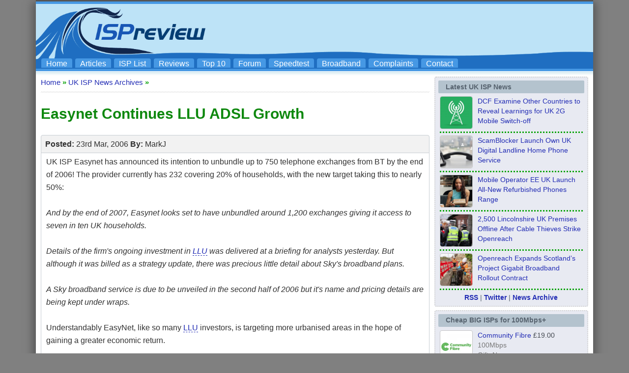

--- FILE ---
content_type: text/html; charset=utf-8
request_url: https://www.ispreview.co.uk/news/EEuFEpuAEFyaGvHatI.html
body_size: 14436
content:

<!DOCTYPE html>
<html lang="en">
<head>
<title>Easynet Continues LLU ADSL Growth - ISPreview UK</title>





<meta name="description" content="ISP Review UK" />
<meta property="og:description" content="ISP Review UK" />
<meta property="og:title" content="Easynet Continues LLU ADSL Growth - ISPreview UK" />







 <meta property="og:locale" content="en_GB" />
 <meta property="og:type" content="website" />
 <meta property="og:site_name" content="ISPreview UK" />
 <meta name="twitter:card" content="summary_large_image" />
 <meta name="twitter:creator" content="@ispreview" />
 <meta name="twitter:site" content="@ispreview" />
 <meta http-equiv="Content-Language" content="en-GB" />
 <meta http-equiv="Content-Type" content="text/html;charset=ISO-8859-1" />
 <meta name="Copyright" content="(c) 1999 To Present Copyright content:  Copyright design: Mark Jackson" />
 <meta name="author" content="Mark Jackson" />
 <meta name="language" content="en" />
 <meta name="netinsert" content="0.0.1.3.1.8.1" />
 <meta name="verify-v1" content="giv0CqNgZbNpz+NEybAqZRHB7zPRwy7cqurFpe1mR1Y=" />
 <meta name="msvalidate.01" content="7C83697F62BD024E7E852A0CFA6553CE" />
 <meta name="viewport" content="width=device-width, initial-scale=1">
 <meta name="robots" content="max-snippet:500, max-image-preview:standard">
 <link rel="SHORTCUT ICON" href="//www.ispreview.co.uk/favicon.ico" />
 <link rel="apple-touch-icon" sizes="144x144" href="//www.ispreview.co.uk/apple-touch-icon-144x144.png" />
 <link rel="apple-touch-icon" sizes="114x114" href="//www.ispreview.co.uk/apple-touch-icon-114x114.png" />
 <link rel="icon" type="image/png" sizes="192x192"  href="//www.ispreview.co.uk/android-icon-192x192.png">
 <link rel="icon" type="image/png" sizes="32x32" href="//www.ispreview.co.uk/favicon-32x32.png">
 <link rel="icon" type="image/png" sizes="96x96" href="//www.ispreview.co.uk/favicon-96x96.png">
 <link rel="alternate" type="application/rss+xml" title="ISPreview RSS News Feed" href="//www.ispreview.co.uk/news/rss.xml" />
 <link rel="stylesheet" type="text/css" href="//www.ispreview.co.uk/ispr3_seo_mobile.css?v2h" />
 <link rel="stylesheet" type="text/css" href="//www.ispreview.co.uk/ispr3_outer_seo_mobile.css?v2h" />

<style>
div.hrx {
height:3px;
width:100%;
background:url(//www.ispreview.co.uk/review/themes/public/censura2/images/layout/line_bg.png) repeat-x bottom;
margin-top:0px;
margin-bottom:15px;
margin-left:0px;
margin-right:0px;
padding:0px;
}

h1 { 
margin: 0px; 
padding: 0px;
padding-bottom: 0px;
border:0px;
font-size: 15px;
line-height: 1em;
display: inline;
/*font-weight: bold;*/
font-weight: normal;
font-family: Verdana, Arial, Helvetica, sans-serif;
white-space: normal;
}

h2 { 
margin: 8px; 
padding: 0px;
padding-bottom: 0px;
border:0px;
font-size: 16px;
font-weight: bold;
font-family: Verdana, Arial, Helvetica, sans-serif;
text-transform: none;
color:#0ca40c;
}
</style>
	<script>
		window['gtag_enable_tcf_support'] = true;
	</script>
<script>
// Define dataLayer and the gtag function.
window.dataLayer = window.dataLayer || [];
function gtag(){dataLayer.push(arguments);}

// Set default consent to 'denied' as a placeholder
// Determine actual values based on your own requirements
gtag('consent', 'default', {
  'ad_storage': 'denied',
  'ad_user_data': 'denied',
  'ad_personalization': 'denied'
  //'analytics_storage': 'granted'
});
</script>
<script src="https://hb.vntsm.com/v4/live/vms/sites/ispreview.co.uk/index.js" async></script>   
<script>
//max-width:950px = apply only if browser's viewport width is equal to or narrower than 950px
//min-width:950px = apply only if browser's viewport width is equal to or greater than 950px
//default desktop breakpoint starts at min of 1024px width
self.__VM = self.__VM || [];
self.__VM.push(function (admanager, scope) {

    scope.Config.buildPlacement((configBuilder)=>{
      configBuilder.add('leaderboard').setSizes("728x90,468x60,320x100,320x50,300x100,300x50");
      configBuilder.addDefaultOrUnique('mobile_banner').setBreakPoint({mediaQuery:"(min-width:650px) and (max-width:1024px)"});
   }).display('bannertopdesktop-vm-slot-2');

    scope.Config.buildPlacement((configBuilder) => {
      configBuilder.addDefaultOrUnique("mpu").setBreakPoint("mobile");
    }).display("mobile-header-slot-2");

    scope.Config.buildPlacement((configBuilder) => {
      configBuilder.add("billboard");
      configBuilder.addDefaultOrUnique("mpu").setBreakPoint("mobile");
    }).display("footer-slot-3");

    scope.Config.get('video').display('instream-video-slot-4');

    scope.Config.buildPlacement((configBuilder) => {
       configBuilder.addDefaultOrUnique("skyscraper").setBreakPoint({mediaQuery:'min-width:910px'});
    }).display("sidebar-slot-5");

    scope.Config.buildPlacement((configBuilder) => {
      configBuilder.add("leaderboard");
      configBuilder.addDefaultOrUnique("mpu").setBreakPoint("mobile");
      //configBuilder.addDefaultOrUnique("mpu").setBreakPoint({mediaQuery:'max-width:1032px'});
    }).displayMany(["midarticle-slot-6","midarticle-slot-6b","midarticle-slot-6c"]);
    
    scope.Config.buildPlacement((configBuilder) => {
      configBuilder.add("leaderboard");
      //configBuilder.addDefaultOrUnique("mpu").setBreakPoint({mediaQuery:'max-width:1024px'});
      configBuilder.addDefaultOrUnique("mpu").setBreakPoint({mediaQuery:"(min-width:600px) and (max-width:1024px)"});
      configBuilder.addDefaultOrUnique("mobile_takeover").setBreakPoint({mediaQuery:'max-width:600px'});
    }).display("mobile-takeover-slot-8");

    scope.Config.buildPlacement((configBuilder) => {
      configBuilder.add("leaderboard");
      configBuilder.addDefaultOrUnique("mobile_banner").setBreakPoint({mediaQuery:'min-width:601px'});
    }).display("main-index-page-slot-9");


});
</script>
</head>

<body>
<div id="outerbg">

<div id="outer">

 <div id="topbar"></div>
 	 
 <div id="bar">
  	 		<div class="header-right">
				<label for="open"><div id="mobile_menu_box"><div id="mobile_menu_fix"><u>Mobile Menu</u></div></div>
					<span class="hidden-desktop"></span>
				</label>
				<input type="checkbox" name="" id="open">
				<div id="mobilenav">
				<a href="//www.ispreview.co.uk">Home</a>
				<a href="//www.ispreview.co.uk/articles.shtml">Editorial Articles</a>
				<a href="//www.ispreview.co.uk/list.shtml">ISP List and Comparison</a>
				<a href="//www.ispreview.co.uk/review">Reader Reviews</a>
				<a href="//www.ispreview.co.uk/review/top10.php">Top 10 UK ISPs</a>
				<a href="//www.ispreview.co.uk/talk">Discussion Forum</a>
				<a href="//www.ispreview.co.uk/speed/">Speedtest</a>
				<a href="//www.ispreview.co.uk/broadband.shtml">Broadband Technology</a>
				<a href="//www.ispreview.co.uk/new/complain/complain.shtml">Complaints Advice</a>
				<a href="//www.ispreview.co.uk/contact.shtml">Contact Us</a>
				</div>
			</div>
<!-- Google tag (gtag.js) -->
<script async src="https://www.googletagmanager.com/gtag/js?id=G-PL2J1QQBF2"></script>
<script>
  window.dataLayer = window.dataLayer || [];
  function gtag(){dataLayer.push(arguments);}
  gtag('js', new Date());
  gtag('set', 'cookie_flags', 'SameSite=None;Secure');
  gtag('set', 'cookie_domain', 'ispreview.co.uk');
  gtag('config', 'G-PL2J1QQBF2');
</script>
 </div>

<div id="toplogob1" >
 <!-- ispreview.co.uk - Venatus Media Ad -->
 <div id="bannertopdesktop-vm-slot-2"></div>
 <!-- / ispreview.co.uk - Venatus Media Ad -->
 <ul id="navlist">
 <li><a href="//www.ispreview.co.uk" alt="ISPreview.co.uk Home Page" title="ISPreview.co.uk Home Page">Home</a></li>
 <li><a href="//www.ispreview.co.uk/articles.shtml" alt="Special Editorial Articles" title="Special Editorial Articles">Articles</a></li>
 <li><a href="//www.ispreview.co.uk/list.shtml" alt="UK Listing of Broadband ISPs" title="UK ISP List and Comparisons">ISP List</a></li>
 <li><a href="//www.ispreview.co.uk/review" alt="Reader Broadband ISP Reviews" title="Reader ISP Reviews">Reviews</a></li>
 <li><a href="//www.ispreview.co.uk/review/top10.php" alt="The UK Top 10 Broadband ISPs" title="Top 10 UK Broadband ISPs">Top 10</a></li>
 <li><a href="//www.ispreview.co.uk/talk" alt="Broadband ISP Discussion Forum" title="Broadband ISP Discussion Forum">Forum</a></li>
 <li><a href="//www.ispreview.co.uk/speed/" alt="Broadband ISP Speedtest" title="">Speedtest</a></li>
 <li><a href="//www.ispreview.co.uk/broadband.shtml" alt="Broadband Connection Technologies" title="Broadband Connection Technologies">Broadband</a></li>
 <li><a href="//www.ispreview.co.uk/new/complain/complain.shtml" alt="Consumer UK ISP Complaints and Advice" title="Consumer UK ISP Complaints and Advice">Complaints</a></li>
 <li class="ispr4_navlistvanish"><a href="//www.ispreview.co.uk/contact.shtml" alt="ISPreview.co.uk Staff Contacts" title="ISPreview.co.uk Staff Contacts">Contact</a></li>
 </ul>
</div>

<div id="barsmall"></div>
</div>

<div id="outer">
	
<div style="height:1px;width:100%;"></div>
<div style="height: 10px; background: url(//www.ispreview.co.uk/images/top_bgl.png);overflow:hidden;"></div>
<div style="padding-left:10px;padding-right:10px;">

<body>
<div id="nleft_nav" style="background:#ffffff;">
	

<div style="float:left;margin-bottom:10px;color:#a2a2a2;margin-top:3px;font-size:15px;"><a href="//www.ispreview.co.uk" class="underb" title="Back to Homepage" alt="Back to Homepage">Home</a><b style="color:#0ca40c;font-size:15px;">&nbsp;&raquo;&nbsp;</b><a href="//www.ispreview.co.uk/index.php/news-archive" class="underb"><h1 style="font-size:15px;">UK ISP News Archives</h1></a><b style="color:#0ca40c;font-size:15px;">&nbsp;&raquo;&nbsp;</b></div>

<div style="clear:both;"></div>
<div class="hrx"></div>
	
<div class="vanishdesktop">
	<div style="clear:both;"></div>
	<div class="page_cont">
	<div style="width:100%;margin-top:-10px;">
		<div style="float:left;width:50%;">
			<div style="padding:5px;">
			<div class="hovz">
			<div class="bqboxpick1"><strong>&#8646;&nbsp;<span><a href="https://www.ispreview.co.uk/speed/" alt="Speedtest your broadband ISP" title="Speedtest your broadband ISP">Speedtest</a></span></strong></div>
			</div>
			</div>
		</div>
		<div style="float:right;width:50%;">
			<div style="padding:5px;">
			<div class="hovz">
			<div class="bqboxpick1"><strong>&#9998;&nbsp;<span><a href="https://www.ispreview.co.uk/review" alt="Review your broadband ISP" title="Review your broadband ISP">Review ISP</a></span></strong></div>
			</div>
			</div>
		</div>
		<div style="float:left;width:50%;">
			<div style="padding:5px;">
			<div class="hovz">
			<div class="bqboxpick1"><strong>&#10004;&nbsp;<span><a href="https://www.ispreview.co.uk/list.shtml" alt="Compared UK broadband ISPs" title="Compared UK broadband ISPs">Compare ISP</a></span></strong></div>
			</div>
			</div>
		</div>
		<div style="float:right;width:50%;">
			<div style="padding:5px;">
			<div class="hovz">
			<div class="bqboxpick1"><strong>&#9733;&nbsp;<span><a href="https://www.ispreview.co.uk/review/top10.php" alt="Compare the top 10 broadband ISPs" title="Compare the top 10 broadband ISPs">Top 10 ISPs</a></span></strong></div>
			</div>
			</div>
		</div>
	</div>
	</div>
	<div style="clear:both;height:5px;"></div>
	<div class="hrx"></div>
</div>

<div id="mobilebanner" style="/*min-height:250px;*/min-height:265px;margin-top: -10px;">
<div style="/*position:absolute;*/top:0;left:0;bottom:0;right:0;overflow:hidden;color:#aaa;">Sponsored Links</div>
<!-- ispreview.co.uk - Venatus Media Ad -->
<div id="mobile-header-slot-2"></div>
<!-- / ispreview.co.uk - Venatus Media Ad -->
</div>

<div class="vanishmobile_divide"></div>	
	
	<div class="page_cont">
		
	 <div style="clear:both; height:10px;"></div>
	 	
	 <h1 class="h2new">Easynet Continues LLU ADSL Growth</h1>
	 	
	 <div style="clear:both; height:25px;"></div>
	 	
	 	

	 <div style="width:100%;margin:auto;">
    
    <div class="reviewcontentheadrev" style="min-height: 1.7em;">
      <div style="float:left;margin-top:1px;">
        <strong>Posted:</strong> 23rd Mar, 2006        <strong>By:</strong> MarkJ   
      
      </div>
    </div>

	 	<div class="revcontentbox">
      UK ISP Easynet has announced its intention to unbundle up to 750 telephone exchanges from BT by the end of 2006! The provider currently has 232 covering 20% of households, with the new target taking this to nearly 50%:<br><br><i>And by the end of 2007, Easynet looks set to have unbundled around 1,200 exchanges giving it access to seven in ten UK households.<br><br>Details of the firm's ongoing investment in <a href="http://www.ispreview.co.uk/jargon/index.php?p=default&cat=3#a13">LLU</a> was delivered at a briefing for analysts yesterday. But although it was billed as a strategy update, there was precious little detail about Sky's broadband plans.<br><br>A Sky broadband service is due to be unveiled in the second half of 2006 but it's name and pricing details are being kept under wraps.</i><br><br>Understandably EasyNet, like so many <a href="http://www.ispreview.co.uk/jargon/index.php?p=default&cat=3#a13">LLU</a> investors, is targeting more urbanised areas in the hope of gaining a greater economic return.<br><br>Meanwhile the move is likely to be welcomed by EasyNet's wholesale ISP partners and it may also attract some new broadband clients. Having a real alternative to BT is something very important to the market. More @ <a href="http://www.ispreview.co.uk/links.shtml">The Register</a>.    </div>
	 
	 
	 <div style="clear:both; height:25px;"></div>

		
		
		
		
		
		
   </div>
   	   
   	   
   	   
<div style="clear:both;height:8px;"></div>
<div class="g_bar"></div>
<div style="clear:both;"></div>
<div style="padding-top:8px;">


<div class="page_contnew">
	<div style="width:91%;overflow:hidden;margin:auto;">
		
			<div class="mobile_container1" style="min-width:33.3%;">
			<div style="width:99%;margin:auto;">
				<div style="margin-bottom: 5px;padding-left: 0px;">Search ISP News</div>
				<script async src="https://cse.google.com/cse.js?cx=334910f923e424e42"></script>
<style>
.gsc-input-box {box-sizing:border-box !important;border-radius:4px !important;border:2px solid #10ad10 !important;height:39px !important;-moz-box-sizing:border-box;-moz-border-radius:4px;-moz-border:2px solid #10ad10;-moz-height:39px;}
.gsc-search-button, .gsc-search-button-v2 {display:none !important;}
table.gsc-search-box td.gsc-input {padding-right:4px !important;}

@media only screen and (max-width: 600px) {
.gsc-search-button, .gsc-search-button-v2 {display:none !important;}
}
</style>
				<div class="gcse-searchbox-only" data-resultsUrl="https://www.ispreview.co.uk/searchsite-results.php"></div>
			</div>
			</div>
				
			<div class="mobile_container1" style="min-width:33.3%;">
			<div style="width:99%;margin:auto;">
			<div style="padding-left: 3px;">Search ISP Listings</div>
				<div class="mobile_box1new">
				<form method="POST" action="//www.ispreview.co.uk/isp_list/index.php" style="margin:0;padding:0px;border:0px;">
				<input type="text" aria-label="ISP Listings" name="title_keyword" size="19" class="isrnewforminputnew" alt="" value="" />
				</form>
				</div>
			</div>
			</div>
				
		<div class="mobile_container1" style="min-width:33.3%;">
		<div style="width:99%;margin:auto;">
				<div style="padding-left: 2px;">Search ISP Reviews</div>
				<div class="mobile_box1new">
				<form method="get" action="//www.ispreview.co.uk/review/search" style="margin:0;padding:0px;border:0px;">
				<input type="hidden" name="searchType" value="isp" />
				<input type="text" aria-label="ISP Reviews" name="search" size="19" class="isrnewforminputnew" alt="" value="" />
				</form>
				</div>
		</div>
		</div>
			
	</div>
</div>

	</div>


	<div style="clear:both; height:8px;"></div>
	
	


		<div style="width:100%;clear:both;">
		
			<div style="float:left;padding:3px;margin:0px;height:10px;overflow:hidden;padding-right:10px;">

			</div>
	
		</div><div style="clear:both;"></div>
<div class="hidden-desktop">

	<div id="info_line1" style="border-radius:6px;font-size:16px;line-height:1.66;">&nbsp;<strong>Latest UK ISP News</strong></div>

			<div style="padding-left:5px;padding-right:5px;padding-top:5px;">
						<div class="isprhl_icons" style="float:left;width:13%;"><img width="300" height="300" src="https://www.ispreview.co.uk/wp-content/uploads/2021/07/nggallery_import/mobile_mast_vector-300x300.jpg" class="attachment-thumbnail size-thumbnail wp-post-image" alt="mobile mast vector" decoding="async" loading="lazy" srcset="https://www.ispreview.co.uk/wp-content/uploads/2021/07/nggallery_import/mobile_mast_vector-300x300.jpg 300w, https://www.ispreview.co.uk/wp-content/uploads/2021/07/nggallery_import/mobile_mast_vector-150x150.jpg 150w, https://www.ispreview.co.uk/wp-content/uploads/2021/07/nggallery_import/mobile_mast_vector-600x600.jpg 600w, https://www.ispreview.co.uk/wp-content/uploads/2021/07/nggallery_import/mobile_mast_vector.jpg 768w" sizes="auto, (max-width: 300px) 100vw, 300px" /></div>
			<div style="float:left;width:2%;height:1px;"></div>
			<div style="float:left;width:85%;line-height:26px;"><a href="https://www.ispreview.co.uk/index.php/2026/01/dcf-looks-at-other-countries-to-reveal-learnings-for-the-uk-2g-switch-off.html" alt="DCF Examine Other Countries to Reveal Learnings for UK 2G Mobile Switch-off" title="UK ISP News Article for Thursday, January 22nd, 2026">DCF Examine Other Countries to Reveal Learnings for UK 2G Mobile Switch-off</a></div>
			<div style="clear:both; height:6px;"></div>
						<div class="isprhl_icons" style="float:left;width:13%;"><img width="300" height="300" src="https://www.ispreview.co.uk/wp-content/uploads/2023/12/nggallery_import/phone_voip_and_handset-300x300.jpg" class="attachment-thumbnail size-thumbnail wp-post-image" alt="phone_voip_and_handset by 123RF ID 70258122" decoding="async" loading="lazy" srcset="https://www.ispreview.co.uk/wp-content/uploads/2023/12/nggallery_import/phone_voip_and_handset-300x300.jpg 300w, https://www.ispreview.co.uk/wp-content/uploads/2023/12/nggallery_import/phone_voip_and_handset-150x150.jpg 150w" sizes="auto, (max-width: 300px) 100vw, 300px" /></div>
			<div style="float:left;width:2%;height:1px;"></div>
			<div style="float:left;width:85%;line-height:26px;"><a href="https://www.ispreview.co.uk/index.php/2026/01/scamblocker-launch-own-uk-digital-landline-home-phone-service.html" alt="ScamBlocker Launch Own UK Digital Landline Home Phone Service" title="UK ISP News Article for Thursday, January 22nd, 2026">ScamBlocker Launch Own UK Digital Landline Home Phone Service</a></div>
			<div style="clear:both; height:6px;"></div>
						<div class="isprhl_icons" style="float:left;width:13%;"><img width="300" height="300" src="https://www.ispreview.co.uk/wp-content/uploads/2026/01/nggallery_import/EE-Refurbished-Mobile-Phone-300x300.webp" class="attachment-thumbnail size-thumbnail wp-post-image" alt="EE Refurbished Mobile Phone" decoding="async" loading="lazy" srcset="https://www.ispreview.co.uk/wp-content/uploads/2026/01/nggallery_import/EE-Refurbished-Mobile-Phone-300x300.webp 300w, https://www.ispreview.co.uk/wp-content/uploads/2026/01/nggallery_import/EE-Refurbished-Mobile-Phone-600x600.webp 600w, https://www.ispreview.co.uk/wp-content/uploads/2026/01/nggallery_import/EE-Refurbished-Mobile-Phone-768x768.webp 768w, https://www.ispreview.co.uk/wp-content/uploads/2026/01/nggallery_import/EE-Refurbished-Mobile-Phone-150x150.webp 150w, https://www.ispreview.co.uk/wp-content/uploads/2026/01/nggallery_import/EE-Refurbished-Mobile-Phone.webp 1000w" sizes="auto, (max-width: 300px) 100vw, 300px" /></div>
			<div style="float:left;width:2%;height:1px;"></div>
			<div style="float:left;width:85%;line-height:26px;"><a href="https://www.ispreview.co.uk/index.php/2026/01/mobile-operator-ee-uk-launch-all-new-refurbished-phones-range.html" alt="Mobile Operator EE UK Launch All-New Refurbished Phones Range" title="UK ISP News Article for Thursday, January 22nd, 2026">Mobile Operator EE UK Launch All-New Refurbished Phones Range</a></div>
			<div style="clear:both; height:6px;"></div>
						<div class="isprhl_icons" style="float:left;width:13%;"><img width="300" height="300" src="https://www.ispreview.co.uk/wp-content/uploads/2021/11/nggallery_import/Police-on-Patrol-UK-300x300.jpg" class="attachment-thumbnail size-thumbnail wp-post-image" alt="British police by 123rf" decoding="async" loading="lazy" srcset="https://www.ispreview.co.uk/wp-content/uploads/2021/11/nggallery_import/Police-on-Patrol-UK-300x300.jpg 300w, https://www.ispreview.co.uk/wp-content/uploads/2021/11/nggallery_import/Police-on-Patrol-UK-150x150.jpg 150w" sizes="auto, (max-width: 300px) 100vw, 300px" /></div>
			<div style="float:left;width:2%;height:1px;"></div>
			<div style="float:left;width:85%;line-height:26px;"><a href="https://www.ispreview.co.uk/index.php/2026/01/2500-lincolnshire-uk-premises-offline-after-cable-thieves-strike-openreach.html" alt="2,500 Lincolnshire UK Premises Offline After Cable Thieves Strike Openreach" title="UK ISP News Article for Wednesday, January 21st, 2026">2,500 Lincolnshire UK Premises Offline After Cable Thieves Strike Openreach</a></div>
			<div style="clear:both; height:6px;"></div>
						<div class="isprhl_icons" style="float:left;width:13%;"><img width="300" height="300" src="https://www.ispreview.co.uk/wp-content/uploads/2025/05/nggallery_import/Openreach-2025-UK-FTTP-Engineers-in-rural-land-300x300.webp" class="attachment-thumbnail size-thumbnail wp-post-image" alt="Openreach-2025-UK-FTTP-Engineers-in-rural-land" decoding="async" loading="lazy" srcset="https://www.ispreview.co.uk/wp-content/uploads/2025/05/nggallery_import/Openreach-2025-UK-FTTP-Engineers-in-rural-land-300x300.webp 300w, https://www.ispreview.co.uk/wp-content/uploads/2025/05/nggallery_import/Openreach-2025-UK-FTTP-Engineers-in-rural-land-600x600.webp 600w, https://www.ispreview.co.uk/wp-content/uploads/2025/05/nggallery_import/Openreach-2025-UK-FTTP-Engineers-in-rural-land-768x768.webp 768w, https://www.ispreview.co.uk/wp-content/uploads/2025/05/nggallery_import/Openreach-2025-UK-FTTP-Engineers-in-rural-land-150x150.webp 150w, https://www.ispreview.co.uk/wp-content/uploads/2025/05/nggallery_import/Openreach-2025-UK-FTTP-Engineers-in-rural-land.webp 1000w" sizes="auto, (max-width: 300px) 100vw, 300px" /></div>
			<div style="float:left;width:2%;height:1px;"></div>
			<div style="float:left;width:85%;line-height:26px;"><a href="https://www.ispreview.co.uk/index.php/2026/01/openreach-expands-scotlands-project-gigabit-broadband-rollout-contract.html" alt="Openreach Expands Scotland&#8217;s Project Gigabit Broadband Rollout Contract" title="UK ISP News Article for Wednesday, January 21st, 2026">Openreach Expands Scotland&#8217;s Project Gigabit Broadband Rollout Contract</a></div>
			<div style="clear:both; height:6px;"></div>
						<div class="isprhl_icons" style="float:left;width:13%;"><img width="300" height="300" src="https://www.ispreview.co.uk/wp-content/uploads/2021/02/nggallery_import/ofcom-300x300.gif" class="attachment-thumbnail size-thumbnail wp-post-image" alt="ofcom uk telecoms regulator" decoding="async" loading="lazy" srcset="https://www.ispreview.co.uk/wp-content/uploads/2021/02/nggallery_import/ofcom-300x300.gif 300w, https://www.ispreview.co.uk/wp-content/uploads/2021/02/nggallery_import/ofcom-768x768.gif 768w, https://www.ispreview.co.uk/wp-content/uploads/2021/02/nggallery_import/ofcom-150x150.gif 150w, https://www.ispreview.co.uk/wp-content/uploads/2021/02/nggallery_import/ofcom-600x600.gif 600w" sizes="auto, (max-width: 300px) 100vw, 300px" /></div>
			<div style="float:left;width:2%;height:1px;"></div>
			<div style="float:left;width:85%;line-height:26px;"><a href="https://www.ispreview.co.uk/index.php/2026/01/ofcom-sets-out-current-progress-and-future-plans-to-uk-prime-minister.html" alt="Ofcom Sets Out Current Progress and Future Plans to UK Prime Minister" title="UK ISP News Article for Wednesday, January 21st, 2026">Ofcom Sets Out Current Progress and Future Plans to UK Prime Minister</a></div>
			<div style="clear:both; height:6px;"></div>
						<div class="isprhl_icons" style="float:left;width:13%;"><img width="300" height="300" src="https://www.ispreview.co.uk/wp-content/uploads/2020/11/nggallery_import/5g_mobile_wireless_radio_mast-300x300.jpg" class="attachment-thumbnail size-thumbnail wp-post-image" alt="5G Mobile Wireless Radio Mast by 123rf" decoding="async" loading="lazy" srcset="https://www.ispreview.co.uk/wp-content/uploads/2020/11/nggallery_import/5g_mobile_wireless_radio_mast-300x300.jpg 300w, https://www.ispreview.co.uk/wp-content/uploads/2020/11/nggallery_import/5g_mobile_wireless_radio_mast-150x150.jpg 150w, https://www.ispreview.co.uk/wp-content/uploads/2020/11/nggallery_import/5g_mobile_wireless_radio_mast-600x600.jpg 600w, https://www.ispreview.co.uk/wp-content/uploads/2020/11/nggallery_import/5g_mobile_wireless_radio_mast.jpg 768w" sizes="auto, (max-width: 300px) 100vw, 300px" /></div>
			<div style="float:left;width:2%;height:1px;"></div>
			<div style="float:left;width:85%;line-height:26px;"><a href="https://www.ispreview.co.uk/index.php/2026/01/mobile-operators-push-for-uk-planning-reform-again-to-improve-5g-and-ai.html" alt="Mobile Operators Push for UK Planning Reform Again to Improve 5G and AI" title="UK ISP News Article for Wednesday, January 21st, 2026">Mobile Operators Push for UK Planning Reform Again to Improve 5G and AI</a></div>
			<div style="clear:both; height:6px;"></div>
						<div class="isprhl_icons" style="float:left;width:13%;"><img width="300" height="300" src="https://www.ispreview.co.uk/wp-content/uploads/2022/04/nggallery_import/VISPA-FTTP-Manhole-Chamber-300x300.jpg" class="attachment-thumbnail size-thumbnail wp-post-image" alt="VISPA-FTTP-Manhole-Chamber" decoding="async" loading="lazy" srcset="https://www.ispreview.co.uk/wp-content/uploads/2022/04/nggallery_import/VISPA-FTTP-Manhole-Chamber-300x300.jpg 300w, https://www.ispreview.co.uk/wp-content/uploads/2022/04/nggallery_import/VISPA-FTTP-Manhole-Chamber-150x150.jpg 150w" sizes="auto, (max-width: 300px) 100vw, 300px" /></div>
			<div style="float:left;width:2%;height:1px;"></div>
			<div style="float:left;width:85%;line-height:26px;"><a href="https://www.ispreview.co.uk/index.php/2026/01/broadband-isp-vispa-uk-faces-compulsory-strike-off-action-again.html" alt="Broadband ISP VISPA UK Faces Compulsory Strike-off Action Again" title="UK ISP News Article for Wednesday, January 21st, 2026">Broadband ISP VISPA UK Faces Compulsory Strike-off Action Again</a></div>
			<div style="clear:both; height:6px;"></div>
						</div>

	<div style="clear:both; height:7px;"></div>


	<div id="info_line1" style="border-radius:6px;font-size:16px;line-height:1.66;">&nbsp;<strong>Cheap BIG ISPs for 100Mbps+</strong></div>

			<div style="padding-left:5px;padding-right:5px;padding-top:9px;">		
				<div style="padding-bottom:0px;color: #434950;line-height:23px;">
				       
	<div style="clear:both;width:100%;">
	<div style="">


                  
			<div class="ispr4_sb_head">
				<div class="ispr4_sb_image"><a href="https://www.ispreview.co.uk/index.php/go/communityfibreultra" target="_blank" style="border-bottom:0px;"><img src="//www.ispreview.co.uk/isp_list/system/uploads/thumb/community-fibre-uk-isp-2023-branding-jpg.webp" style="border-radius:4px;width:100%;aspect-ratio: 1;object-fit: cover;" alt="Community Fibre UK ISP Logo" title="Community Fibre UK ISP Logo" loading="lazy" width="100%" height="100%" /></a></div>
			</div>
 
                  
                	
			<div class="ispr4_sb_titlehead">
				<div class="ispr4_sb_title"><a href="https://www.ispreview.co.uk/index.php/go/communityfibreultra" target="_blank" title="Cheapest Community Fibre UK Ultrafast Broadband Package">Community Fibre</a> &pound;19.00</div>
				<div class="ispr4_sb_author">100Mbps</div>
				<div class="ispr4_navlistvanish ispr4_sb_author">Gift: None</div>
			</div>
	
	</div>
	</div>
	
	<div class="ispr4_sbdivide">
		<div class="g_line"></div>
	</div>



    
	<div style="clear:both;width:100%;">
	<div style="">


                  
			<div class="ispr4_sb_head">
				<div class="ispr4_sb_image"><a href="https://www.ispreview.co.uk/index.php/go/vodafonegigafast" target="_blank" style="border-bottom:0px;"><img src="//www.ispreview.co.uk/isp_list/system/uploads/thumb/vodafone_uk_2016-png.webp" style="border-radius:4px;width:100%;aspect-ratio: 1;object-fit: cover;" alt="Vodafone UK ISP Logo" title="Vodafone UK ISP Logo" loading="lazy" width="100%" height="100%" /></a></div>
			</div>
 
                  
                	
			<div class="ispr4_sb_titlehead">
				<div class="ispr4_sb_title"><a href="https://www.ispreview.co.uk/index.php/go/vodafonegigafast" target="_blank" title="Cheapest Vodafone UK Ultrafast Broadband Package">Vodafone</a> &pound;22.00</div>
				<div class="ispr4_sb_author">150Mbps</div>
				<div class="ispr4_navlistvanish ispr4_sb_author">Gift: None</div>
			</div>
	
	</div>
	</div>
	
	<div class="ispr4_sbdivide">
		<div class="g_line"></div>
	</div>



    
	<div style="clear:both;width:100%;">
	<div style="">


                  
			<div class="ispr4_sb_head">
				<div class="ispr4_sb_image"><a href="https://www.ispreview.co.uk/index.php/go/vmsolo" target="_blank" style="border-bottom:0px;"><img src="//www.ispreview.co.uk/isp_list/system/uploads/thumb/virgin-media-o2-2021-red-and-blue-logo-jpg.webp" style="border-radius:4px;width:100%;aspect-ratio: 1;object-fit: cover;" alt="Virgin Media UK ISP Logo" title="Virgin Media UK ISP Logo" loading="lazy" width="100%" height="100%" /></a></div>
			</div>
 
                  
                	
			<div class="ispr4_sb_titlehead">
				<div class="ispr4_sb_title"><a href="https://www.ispreview.co.uk/index.php/go/vmsolo" target="_blank" title="Cheapest Virgin Media UK Ultrafast Broadband Package">Virgin Media</a> &pound;23.99</div>
				<div class="ispr4_sb_author">264Mbps</div>
				<div class="ispr4_navlistvanish ispr4_sb_author">Gift: None</div>
			</div>
	
	</div>
	</div>
	
	<div class="ispr4_sbdivide">
		<div class="g_line"></div>
	</div>



    
	<div style="clear:both;width:100%;">
	<div style="">


                  
			<div class="ispr4_sb_head">
				<div class="ispr4_sb_image"><a href="https://www.ispreview.co.uk/index.php/go/plusnetff2" target="_blank" style="border-bottom:0px;"><img src="//www.ispreview.co.uk/isp_list/system/uploads/thumb/plusnet-logo-jpg.webp" style="border-radius:4px;width:100%;aspect-ratio: 1;object-fit: cover;" alt="Plusnet UK ISP Logo" title="Plusnet UK ISP Logo" loading="lazy" width="100%" height="100%" /></a></div>
			</div>
 
                  
                	
			<div class="ispr4_sb_titlehead">
				<div class="ispr4_sb_title"><a href="https://www.ispreview.co.uk/index.php/go/plusnetff2" target="_blank" title="Cheapest Plusnet UK Ultrafast Broadband Package">Plusnet</a> &pound;24.99</div>
				<div class="ispr4_sb_author">145Mbps</div>
				<div class="ispr4_navlistvanish ispr4_sb_author">Gift: £145 Reward Card</div>
			</div>
	
	</div>
	</div>
	
	<div class="ispr4_sbdivide">
		<div class="g_line"></div>
	</div>



    
	<div style="clear:both;width:100%;">
	<div style="">


                  
			<div class="ispr4_sb_head">
				<div class="ispr4_sb_image"><a href="https://www.ispreview.co.uk/index.php/go/youfibre" target="_blank" style="border-bottom:0px;"><img src="//www.ispreview.co.uk/isp_list/system/uploads/thumb/youfibre-green-logo-2024_001.webp" style="border-radius:4px;width:100%;aspect-ratio: 1;object-fit: cover;" alt="Youfibre UK ISP Logo" title="Youfibre UK ISP Logo" loading="lazy" width="100%" height="100%" /></a></div>
			</div>
 
                  
                	
			<div class="ispr4_sb_titlehead">
				<div class="ispr4_sb_title"><a href="https://www.ispreview.co.uk/index.php/go/youfibre" target="_blank" title="Cheapest Youfibre UK Ultrafast Broadband Package">Youfibre</a> &pound;24.99</div>
				<div class="ispr4_sb_author">200Mbps</div>
				<div class="ispr4_navlistvanish ispr4_sb_author">Gift: None</div>
			</div>
	
	</div>
	</div>
	
	<div class="ispr4_sbdivide">
		<div class="g_line"></div>
	</div>



    
    				</div>
				
				<div id="listdetail" style="padding:3px;padding-bottom:3px;padding-top:0px;" align="center">150,000+ Customers | <a href="//www.ispreview.co.uk/list.shtml" title="List of the cheapest ultrafast broadband ISPs"><b>View More ISPs</b></a></div>
			</div>
				
	<div style="clear:both; height:7px;"></div>

	<div id="info_line1" style="border-radius:6px;font-size:16px;line-height:1.66;">&nbsp;<strong>Cheapest ISPs for 100Mbps+</strong></div>

			<div style="padding-left:5px;padding-right:5px;padding-top:9px;">		
				<div style="padding-bottom:0px;color: #434950;line-height:23px;">
				   
    
	<div style="clear:both;width:100%;">
	<div style="">


                  
			<div class="ispr4_sb_head">
				<div class="ispr4_sb_image"><a href="https://www.ispreview.co.uk/index.php/go/gigaclear"  target="_blank" style="border-bottom:0px;"><img src="//www.ispreview.co.uk/isp_list/system/uploads/thumb/gigaclear-isp-uk-logo-for-2024-jpg.webp" style="border-radius:4px;width:100%;aspect-ratio: 1;object-fit: cover;" alt="Gigaclear UK ISP Logo" title="Gigaclear UK ISP Logo" loading="lazy" width="100%" height="100%" /></a></div>
			</div>
 
                  
                	
			<div class="ispr4_sb_titlehead">
				<div class="ispr4_sb_title"><a href="https://www.ispreview.co.uk/index.php/go/gigaclear" target="_blank" title="Cheapest Gigaclear UK Ultrafast Broadband Package">Gigaclear</a> &pound;17.00</div>
				<div class="ispr4_sb_author">200Mbps</div>
				<div class="ispr4_navlistvanish ispr4_sb_author">Gift: None</div>
			</div>
	
	</div>
	</div>
	
	<div class="ispr4_sbdivide">
		<div class="g_line"></div>
	</div>



    
	<div style="clear:both;width:100%;">
	<div style="">


                  
			<div class="ispr4_sb_head">
				<div class="ispr4_sb_image"><a href="https://www.ispreview.co.uk/index.php/go/communityfibreultra"  target="_blank" style="border-bottom:0px;"><img src="//www.ispreview.co.uk/isp_list/system/uploads/thumb/community-fibre-uk-isp-2023-branding-jpg.webp" style="border-radius:4px;width:100%;aspect-ratio: 1;object-fit: cover;" alt="Community Fibre UK ISP Logo" title="Community Fibre UK ISP Logo" loading="lazy" width="100%" height="100%" /></a></div>
			</div>
 
                  
                	
			<div class="ispr4_sb_titlehead">
				<div class="ispr4_sb_title"><a href="https://www.ispreview.co.uk/index.php/go/communityfibreultra" target="_blank" title="Cheapest Community Fibre UK Ultrafast Broadband Package">Community Fibre</a> &pound;19.00</div>
				<div class="ispr4_sb_author">100Mbps</div>
				<div class="ispr4_navlistvanish ispr4_sb_author">Gift: None</div>
			</div>
	
	</div>
	</div>
	
	<div class="ispr4_sbdivide">
		<div class="g_line"></div>
	</div>



    
	<div style="clear:both;width:100%;">
	<div style="">


                  
			<div class="ispr4_sb_head">
				<div class="ispr4_sb_image"><a href="https://www.ispreview.co.uk/index.php/go/toob"  target="_blank" style="border-bottom:0px;"><img src="//www.ispreview.co.uk/isp_list/system/uploads/thumb/toob_logo.jpg" style="border-radius:4px;width:100%;aspect-ratio: 1;object-fit: cover;" alt="toob UK ISP Logo" title="toob UK ISP Logo" loading="lazy" width="100%" height="100%" /></a></div>
			</div>
 
                  
                	
			<div class="ispr4_sb_titlehead">
				<div class="ispr4_sb_title"><a href="https://www.ispreview.co.uk/index.php/go/toob" target="_blank" title="Cheapest toob UK Ultrafast Broadband Package">toob</a> &pound;19.50</div>
				<div class="ispr4_sb_author">150Mbps</div>
				<div class="ispr4_navlistvanish ispr4_sb_author">Gift: None</div>
			</div>
	
	</div>
	</div>
	
	<div class="ispr4_sbdivide">
		<div class="g_line"></div>
	</div>



    
	<div style="clear:both;width:100%;">
	<div style="">


                  
			<div class="ispr4_sb_head">
				<div class="ispr4_sb_image"><a href="https://www.ispreview.co.uk/index.php/go/vodafonegigafast"  target="_blank" style="border-bottom:0px;"><img src="//www.ispreview.co.uk/isp_list/system/uploads/thumb/vodafone_uk_2016-png.webp" style="border-radius:4px;width:100%;aspect-ratio: 1;object-fit: cover;" alt="Vodafone UK ISP Logo" title="Vodafone UK ISP Logo" loading="lazy" width="100%" height="100%" /></a></div>
			</div>
 
                  
                	
			<div class="ispr4_sb_titlehead">
				<div class="ispr4_sb_title"><a href="https://www.ispreview.co.uk/index.php/go/vodafonegigafast" target="_blank" title="Cheapest Vodafone UK Ultrafast Broadband Package">Vodafone</a> &pound;22.00</div>
				<div class="ispr4_sb_author">150Mbps</div>
				<div class="ispr4_navlistvanish ispr4_sb_author">Gift: None</div>
			</div>
	
	</div>
	</div>
	
	<div class="ispr4_sbdivide">
		<div class="g_line"></div>
	</div>



    
	<div style="clear:both;width:100%;">
	<div style="">


                  
			<div class="ispr4_sb_head">
				<div class="ispr4_sb_image"><a href="https://www.ispreview.co.uk/index.php/go/beebu"  target="_blank" style="border-bottom:0px;"><img src="//www.ispreview.co.uk/isp_list/system/uploads/thumb/beebu-isp-logo-jpg.webp" style="border-radius:4px;width:100%;aspect-ratio: 1;object-fit: cover;" alt="Beebu UK ISP Logo" title="Beebu UK ISP Logo" loading="lazy" width="100%" height="100%" /></a></div>
			</div>
 
                  
                	
			<div class="ispr4_sb_titlehead">
				<div class="ispr4_sb_title"><a href="https://www.ispreview.co.uk/index.php/go/beebu" target="_blank" title="Cheapest Beebu UK Ultrafast Broadband Package">Beebu</a> &pound;23.00</div>
				<div class="ispr4_sb_author">100 - 160Mbps</div>
				<div class="ispr4_navlistvanish ispr4_sb_author">Gift: None</div>
			</div>
	
	</div>
	</div>
	
	<div class="ispr4_sbdivide">
		<div class="g_line"></div>
	</div>



    
    				</div>
				
				<div id="listdetail" style="padding:3px;padding-bottom:3px;padding-top:0px;" align="center">Modest Availability | <a href="//www.ispreview.co.uk/list.shtml" title="List of the cheapest ultrafast broadband ISPs"><b>View More ISPs</b></a></div>
			</div>

	<div style="clear:both; height:10px;"></div></div>
   	   


  </div>
</div>
<div id="nright_nav">
<div style="padding-left:10px;">


	

	<div style="float:left; width:100%;">
		<div class="ntop_box">
		<div style="padding:6px 6px 4px 6px;">
		<div class="ntop_text"><h2 class="h2ntoptext">Latest UK ISP News</h2></div>
			<div style="padding:3px; color: #57636f;line-height:20px;padding-top: 6px;">
							<div style="">
				
					<div class="ispr4_sb_head">
						<div class="ispr4_sb_image ispr4_sb_imagewp"><a href="https://www.ispreview.co.uk/index.php/2026/01/dcf-looks-at-other-countries-to-reveal-learnings-for-the-uk-2g-switch-off.html" title="UK ISP News Article for Thursday, January 22nd, 2026" alt="DCF Examine Other Countries to Reveal Learnings for UK 2G Mobile Switch-off" style="border-bottom:0px;"><img width="150" height="150" src="https://www.ispreview.co.uk/wp-content/uploads/2021/07/nggallery_import/mobile_mast_vector-150x150.jpg" class="attachment-sidebar-square size-sidebar-square wp-post-image" alt="mobile mast vector" decoding="async" loading="lazy" srcset="https://www.ispreview.co.uk/wp-content/uploads/2021/07/nggallery_import/mobile_mast_vector-150x150.jpg 150w, https://www.ispreview.co.uk/wp-content/uploads/2021/07/nggallery_import/mobile_mast_vector-300x300.jpg 300w, https://www.ispreview.co.uk/wp-content/uploads/2021/07/nggallery_import/mobile_mast_vector-600x600.jpg 600w, https://www.ispreview.co.uk/wp-content/uploads/2021/07/nggallery_import/mobile_mast_vector.jpg 768w" sizes="auto, (max-width: 150px) 100vw, 150px" /></a></div>
					</div>
						
					<div class="ispr4_sb_titlehead">
						<div class="ispr4_sb_titlewp"><a href="https://www.ispreview.co.uk/index.php/2026/01/dcf-looks-at-other-countries-to-reveal-learnings-for-the-uk-2g-switch-off.html" title="UK ISP News Article for Thursday, January 22nd, 2026" alt="DCF Examine Other Countries to Reveal Learnings for UK 2G Mobile Switch-off">DCF Examine Other Countries to Reveal Learnings for UK 2G Mobile Switch-off</a></div>
					</div>
						
				</div>
						
				<div class="ispr4_sbdivide">
					<div class="g_line"></div>
				</div>
  							<div style="">
				
					<div class="ispr4_sb_head">
						<div class="ispr4_sb_image ispr4_sb_imagewp"><a href="https://www.ispreview.co.uk/index.php/2026/01/scamblocker-launch-own-uk-digital-landline-home-phone-service.html" title="UK ISP News Article for Thursday, January 22nd, 2026" alt="ScamBlocker Launch Own UK Digital Landline Home Phone Service" style="border-bottom:0px;"><img width="150" height="150" src="https://www.ispreview.co.uk/wp-content/uploads/2023/12/nggallery_import/phone_voip_and_handset-150x150.jpg" class="attachment-sidebar-square size-sidebar-square wp-post-image" alt="phone_voip_and_handset by 123RF ID 70258122" decoding="async" loading="lazy" srcset="https://www.ispreview.co.uk/wp-content/uploads/2023/12/nggallery_import/phone_voip_and_handset-150x150.jpg 150w, https://www.ispreview.co.uk/wp-content/uploads/2023/12/nggallery_import/phone_voip_and_handset-300x300.jpg 300w" sizes="auto, (max-width: 150px) 100vw, 150px" /></a></div>
					</div>
						
					<div class="ispr4_sb_titlehead">
						<div class="ispr4_sb_titlewp"><a href="https://www.ispreview.co.uk/index.php/2026/01/scamblocker-launch-own-uk-digital-landline-home-phone-service.html" title="UK ISP News Article for Thursday, January 22nd, 2026" alt="ScamBlocker Launch Own UK Digital Landline Home Phone Service">ScamBlocker Launch Own UK Digital Landline Home Phone Service</a></div>
					</div>
						
				</div>
						
				<div class="ispr4_sbdivide">
					<div class="g_line"></div>
				</div>
  							<div style="">
				
					<div class="ispr4_sb_head">
						<div class="ispr4_sb_image ispr4_sb_imagewp"><a href="https://www.ispreview.co.uk/index.php/2026/01/mobile-operator-ee-uk-launch-all-new-refurbished-phones-range.html" title="UK ISP News Article for Thursday, January 22nd, 2026" alt="Mobile Operator EE UK Launch All-New Refurbished Phones Range" style="border-bottom:0px;"><img width="150" height="150" src="https://www.ispreview.co.uk/wp-content/uploads/2026/01/nggallery_import/EE-Refurbished-Mobile-Phone-150x150.webp" class="attachment-sidebar-square size-sidebar-square wp-post-image" alt="EE Refurbished Mobile Phone" decoding="async" loading="lazy" srcset="https://www.ispreview.co.uk/wp-content/uploads/2026/01/nggallery_import/EE-Refurbished-Mobile-Phone-150x150.webp 150w, https://www.ispreview.co.uk/wp-content/uploads/2026/01/nggallery_import/EE-Refurbished-Mobile-Phone-600x600.webp 600w, https://www.ispreview.co.uk/wp-content/uploads/2026/01/nggallery_import/EE-Refurbished-Mobile-Phone-300x300.webp 300w, https://www.ispreview.co.uk/wp-content/uploads/2026/01/nggallery_import/EE-Refurbished-Mobile-Phone-768x768.webp 768w, https://www.ispreview.co.uk/wp-content/uploads/2026/01/nggallery_import/EE-Refurbished-Mobile-Phone.webp 1000w" sizes="auto, (max-width: 150px) 100vw, 150px" /></a></div>
					</div>
						
					<div class="ispr4_sb_titlehead">
						<div class="ispr4_sb_titlewp"><a href="https://www.ispreview.co.uk/index.php/2026/01/mobile-operator-ee-uk-launch-all-new-refurbished-phones-range.html" title="UK ISP News Article for Thursday, January 22nd, 2026" alt="Mobile Operator EE UK Launch All-New Refurbished Phones Range">Mobile Operator EE UK Launch All-New Refurbished Phones Range</a></div>
					</div>
						
				</div>
						
				<div class="ispr4_sbdivide">
					<div class="g_line"></div>
				</div>
  							<div style="">
				
					<div class="ispr4_sb_head">
						<div class="ispr4_sb_image ispr4_sb_imagewp"><a href="https://www.ispreview.co.uk/index.php/2026/01/2500-lincolnshire-uk-premises-offline-after-cable-thieves-strike-openreach.html" title="UK ISP News Article for Wednesday, January 21st, 2026" alt="2,500 Lincolnshire UK Premises Offline After Cable Thieves Strike Openreach" style="border-bottom:0px;"><img width="150" height="150" src="https://www.ispreview.co.uk/wp-content/uploads/2021/11/nggallery_import/Police-on-Patrol-UK-150x150.jpg" class="attachment-sidebar-square size-sidebar-square wp-post-image" alt="British police by 123rf" decoding="async" loading="lazy" srcset="https://www.ispreview.co.uk/wp-content/uploads/2021/11/nggallery_import/Police-on-Patrol-UK-150x150.jpg 150w, https://www.ispreview.co.uk/wp-content/uploads/2021/11/nggallery_import/Police-on-Patrol-UK-300x300.jpg 300w" sizes="auto, (max-width: 150px) 100vw, 150px" /></a></div>
					</div>
						
					<div class="ispr4_sb_titlehead">
						<div class="ispr4_sb_titlewp"><a href="https://www.ispreview.co.uk/index.php/2026/01/2500-lincolnshire-uk-premises-offline-after-cable-thieves-strike-openreach.html" title="UK ISP News Article for Wednesday, January 21st, 2026" alt="2,500 Lincolnshire UK Premises Offline After Cable Thieves Strike Openreach">2,500 Lincolnshire UK Premises Offline After Cable Thieves Strike Openreach</a></div>
					</div>
						
				</div>
						
				<div class="ispr4_sbdivide">
					<div class="g_line"></div>
				</div>
  							<div style="">
				
					<div class="ispr4_sb_head">
						<div class="ispr4_sb_image ispr4_sb_imagewp"><a href="https://www.ispreview.co.uk/index.php/2026/01/openreach-expands-scotlands-project-gigabit-broadband-rollout-contract.html" title="UK ISP News Article for Wednesday, January 21st, 2026" alt="Openreach Expands Scotland&#8217;s Project Gigabit Broadband Rollout Contract" style="border-bottom:0px;"><img width="150" height="150" src="https://www.ispreview.co.uk/wp-content/uploads/2025/05/nggallery_import/Openreach-2025-UK-FTTP-Engineers-in-rural-land-150x150.webp" class="attachment-sidebar-square size-sidebar-square wp-post-image" alt="Openreach-2025-UK-FTTP-Engineers-in-rural-land" decoding="async" loading="lazy" srcset="https://www.ispreview.co.uk/wp-content/uploads/2025/05/nggallery_import/Openreach-2025-UK-FTTP-Engineers-in-rural-land-150x150.webp 150w, https://www.ispreview.co.uk/wp-content/uploads/2025/05/nggallery_import/Openreach-2025-UK-FTTP-Engineers-in-rural-land-600x600.webp 600w, https://www.ispreview.co.uk/wp-content/uploads/2025/05/nggallery_import/Openreach-2025-UK-FTTP-Engineers-in-rural-land-300x300.webp 300w, https://www.ispreview.co.uk/wp-content/uploads/2025/05/nggallery_import/Openreach-2025-UK-FTTP-Engineers-in-rural-land-768x768.webp 768w, https://www.ispreview.co.uk/wp-content/uploads/2025/05/nggallery_import/Openreach-2025-UK-FTTP-Engineers-in-rural-land.webp 1000w" sizes="auto, (max-width: 150px) 100vw, 150px" /></a></div>
					</div>
						
					<div class="ispr4_sb_titlehead">
						<div class="ispr4_sb_titlewp"><a href="https://www.ispreview.co.uk/index.php/2026/01/openreach-expands-scotlands-project-gigabit-broadband-rollout-contract.html" title="UK ISP News Article for Wednesday, January 21st, 2026" alt="Openreach Expands Scotland&#8217;s Project Gigabit Broadband Rollout Contract">Openreach Expands Scotland&#8217;s Project Gigabit Broadband Rollout Contract</a></div>
					</div>
						
				</div>
						
				<div class="ispr4_sbdivide">
					<div class="g_line"></div>
				</div>
  							<div class="listdetail" style="padding:3px;padding-bottom:0px;padding-top:0px;" align="center"><a href="https://www.ispreview.co.uk/index.php/feed" title="Latest UK ISP News RSS Feed"><b>RSS</b></a> | <a href="//www.twitter.com/ispreview" title="ISPreview.co.uk Twitter Page"><b>Twitter</b></a> | <a href="//www.ispreview.co.uk/index.php/news-archive/" title="UK ISP News Archives"><b>News Archive</b></a></div>
			</div>
		</div>
		</div>
	</div>
				
	<div style="clear:both; height:7px;"></div>
		
	<div style="float:left; width:100%;">
		<div class="ntop_box">
		<div style="padding:6px 6px 4px 6px;">
		<div class="ntop_text">Cheap BIG ISPs for 100Mbps+</div>
			<div style="padding:3px; color: #434950;line-height:20px;">
			<div style="clear:both;height:4px;"></div>
		        
	<div style="clear:both;width:100%;">
	<div style="">


                  
			<div class="ispr4_sb_head">
				<div class="ispr4_sb_image"><a href="https://www.ispreview.co.uk/index.php/go/communityfibreultra" target="_blank" style="border-bottom:0px;"><img src="//www.ispreview.co.uk/isp_list/system/uploads/thumb/community-fibre-uk-isp-2023-branding-jpg.webp" style="border-radius:4px;width:100%;aspect-ratio: 1;object-fit: cover;" alt="Community Fibre UK ISP Logo" title="Community Fibre UK ISP Logo" loading="lazy" width="100%" height="100%" /></a></div>
			</div>
 
                  
                	
			<div class="ispr4_sb_titlehead">
				<div class="ispr4_sb_title"><a href="https://www.ispreview.co.uk/index.php/go/communityfibreultra" target="_blank" title="Cheapest Community Fibre UK Ultrafast Broadband Package">Community Fibre</a> &pound;19.00</div>
				<div class="ispr4_sb_author">100Mbps</div>
				<div class="ispr4_navlistvanish ispr4_sb_author">Gift: None</div>
			</div>
	
	</div>
	</div>
	
	<div class="ispr4_sbdivide">
		<div class="g_line"></div>
	</div>



    
	<div style="clear:both;width:100%;">
	<div style="">


                  
			<div class="ispr4_sb_head">
				<div class="ispr4_sb_image"><a href="https://www.ispreview.co.uk/index.php/go/vodafonegigafast" target="_blank" style="border-bottom:0px;"><img src="//www.ispreview.co.uk/isp_list/system/uploads/thumb/vodafone_uk_2016-png.webp" style="border-radius:4px;width:100%;aspect-ratio: 1;object-fit: cover;" alt="Vodafone UK ISP Logo" title="Vodafone UK ISP Logo" loading="lazy" width="100%" height="100%" /></a></div>
			</div>
 
                  
                	
			<div class="ispr4_sb_titlehead">
				<div class="ispr4_sb_title"><a href="https://www.ispreview.co.uk/index.php/go/vodafonegigafast" target="_blank" title="Cheapest Vodafone UK Ultrafast Broadband Package">Vodafone</a> &pound;22.00</div>
				<div class="ispr4_sb_author">150Mbps</div>
				<div class="ispr4_navlistvanish ispr4_sb_author">Gift: None</div>
			</div>
	
	</div>
	</div>
	
	<div class="ispr4_sbdivide">
		<div class="g_line"></div>
	</div>



    
	<div style="clear:both;width:100%;">
	<div style="">


                  
			<div class="ispr4_sb_head">
				<div class="ispr4_sb_image"><a href="https://www.ispreview.co.uk/index.php/go/vmsolo" target="_blank" style="border-bottom:0px;"><img src="//www.ispreview.co.uk/isp_list/system/uploads/thumb/virgin-media-o2-2021-red-and-blue-logo-jpg.webp" style="border-radius:4px;width:100%;aspect-ratio: 1;object-fit: cover;" alt="Virgin Media UK ISP Logo" title="Virgin Media UK ISP Logo" loading="lazy" width="100%" height="100%" /></a></div>
			</div>
 
                  
                	
			<div class="ispr4_sb_titlehead">
				<div class="ispr4_sb_title"><a href="https://www.ispreview.co.uk/index.php/go/vmsolo" target="_blank" title="Cheapest Virgin Media UK Ultrafast Broadband Package">Virgin Media</a> &pound;23.99</div>
				<div class="ispr4_sb_author">264Mbps</div>
				<div class="ispr4_navlistvanish ispr4_sb_author">Gift: None</div>
			</div>
	
	</div>
	</div>
	
	<div class="ispr4_sbdivide">
		<div class="g_line"></div>
	</div>



    
	<div style="clear:both;width:100%;">
	<div style="">


                  
			<div class="ispr4_sb_head">
				<div class="ispr4_sb_image"><a href="https://www.ispreview.co.uk/index.php/go/plusnetff2" target="_blank" style="border-bottom:0px;"><img src="//www.ispreview.co.uk/isp_list/system/uploads/thumb/plusnet-logo-jpg.webp" style="border-radius:4px;width:100%;aspect-ratio: 1;object-fit: cover;" alt="Plusnet UK ISP Logo" title="Plusnet UK ISP Logo" loading="lazy" width="100%" height="100%" /></a></div>
			</div>
 
                  
                	
			<div class="ispr4_sb_titlehead">
				<div class="ispr4_sb_title"><a href="https://www.ispreview.co.uk/index.php/go/plusnetff2" target="_blank" title="Cheapest Plusnet UK Ultrafast Broadband Package">Plusnet</a> &pound;24.99</div>
				<div class="ispr4_sb_author">145Mbps</div>
				<div class="ispr4_navlistvanish ispr4_sb_author">Gift: £145 Reward Card</div>
			</div>
	
	</div>
	</div>
	
	<div class="ispr4_sbdivide">
		<div class="g_line"></div>
	</div>



    
	<div style="clear:both;width:100%;">
	<div style="">


                  
			<div class="ispr4_sb_head">
				<div class="ispr4_sb_image"><a href="https://www.ispreview.co.uk/index.php/go/youfibre" target="_blank" style="border-bottom:0px;"><img src="//www.ispreview.co.uk/isp_list/system/uploads/thumb/youfibre-green-logo-2024_001.webp" style="border-radius:4px;width:100%;aspect-ratio: 1;object-fit: cover;" alt="Youfibre UK ISP Logo" title="Youfibre UK ISP Logo" loading="lazy" width="100%" height="100%" /></a></div>
			</div>
 
                  
                	
			<div class="ispr4_sb_titlehead">
				<div class="ispr4_sb_title"><a href="https://www.ispreview.co.uk/index.php/go/youfibre" target="_blank" title="Cheapest Youfibre UK Ultrafast Broadband Package">Youfibre</a> &pound;24.99</div>
				<div class="ispr4_sb_author">200Mbps</div>
				<div class="ispr4_navlistvanish ispr4_sb_author">Gift: None</div>
			</div>
	
	</div>
	</div>
	
	<div class="ispr4_sbdivide">
		<div class="g_line"></div>
	</div>



    
    			</div>

			<div class="listdetail" style="padding:3px;padding-bottom:3px;padding-top:0px;" align="center">Large Availability | <a href="//www.ispreview.co.uk/isp_list/ISP_List_Ultrafast_Broadband.php" title="List of the cheapest ultrafast broadband ISPs"><b>View All</b></a></div>
		</div>
		</div>
	</div>
			
	<div style="clear:both; height:7px;"></div>

	<div style="float:left; width:100%;">
		<div class="ntop_box">
		<div style="padding:6px 6px 4px 6px;">
		<div class="ntop_text">Cheapest ISPs for 100Mbps+</div>
			<div style="padding:3px; color: #434950;line-height:20px;">
			<div style="clear:both;height:4px;"></div>
		    
    
	<div style="clear:both;width:100%;">
	<div style="">


                  
			<div class="ispr4_sb_head">
				<div class="ispr4_sb_image"><a href="https://www.ispreview.co.uk/index.php/go/gigaclear"  target="_blank" style="border-bottom:0px;"><img src="//www.ispreview.co.uk/isp_list/system/uploads/thumb/gigaclear-isp-uk-logo-for-2024-jpg.webp" style="border-radius:4px;width:100%;aspect-ratio: 1;object-fit: cover;" alt="Gigaclear UK ISP Logo" title="Gigaclear UK ISP Logo" loading="lazy" width="100%" height="100%" /></a></div>
			</div>
 
                  
                	
			<div class="ispr4_sb_titlehead">
				<div class="ispr4_sb_title"><a href="https://www.ispreview.co.uk/index.php/go/gigaclear" target="_blank" title="Cheapest Gigaclear UK Ultrafast Broadband Package">Gigaclear</a> &pound;17.00</div>
				<div class="ispr4_sb_author">200Mbps</div>
				<div class="ispr4_navlistvanish ispr4_sb_author">Gift: None</div>
			</div>
	
	</div>
	</div>
	
	<div class="ispr4_sbdivide">
		<div class="g_line"></div>
	</div>



    
	<div style="clear:both;width:100%;">
	<div style="">


                  
			<div class="ispr4_sb_head">
				<div class="ispr4_sb_image"><a href="https://www.ispreview.co.uk/index.php/go/communityfibreultra"  target="_blank" style="border-bottom:0px;"><img src="//www.ispreview.co.uk/isp_list/system/uploads/thumb/community-fibre-uk-isp-2023-branding-jpg.webp" style="border-radius:4px;width:100%;aspect-ratio: 1;object-fit: cover;" alt="Community Fibre UK ISP Logo" title="Community Fibre UK ISP Logo" loading="lazy" width="100%" height="100%" /></a></div>
			</div>
 
                  
                	
			<div class="ispr4_sb_titlehead">
				<div class="ispr4_sb_title"><a href="https://www.ispreview.co.uk/index.php/go/communityfibreultra" target="_blank" title="Cheapest Community Fibre UK Ultrafast Broadband Package">Community Fibre</a> &pound;19.00</div>
				<div class="ispr4_sb_author">100Mbps</div>
				<div class="ispr4_navlistvanish ispr4_sb_author">Gift: None</div>
			</div>
	
	</div>
	</div>
	
	<div class="ispr4_sbdivide">
		<div class="g_line"></div>
	</div>



    
	<div style="clear:both;width:100%;">
	<div style="">


                  
			<div class="ispr4_sb_head">
				<div class="ispr4_sb_image"><a href="https://www.ispreview.co.uk/index.php/go/toob"  target="_blank" style="border-bottom:0px;"><img src="//www.ispreview.co.uk/isp_list/system/uploads/thumb/toob_logo.jpg" style="border-radius:4px;width:100%;aspect-ratio: 1;object-fit: cover;" alt="toob UK ISP Logo" title="toob UK ISP Logo" loading="lazy" width="100%" height="100%" /></a></div>
			</div>
 
                  
                	
			<div class="ispr4_sb_titlehead">
				<div class="ispr4_sb_title"><a href="https://www.ispreview.co.uk/index.php/go/toob" target="_blank" title="Cheapest toob UK Ultrafast Broadband Package">toob</a> &pound;19.50</div>
				<div class="ispr4_sb_author">150Mbps</div>
				<div class="ispr4_navlistvanish ispr4_sb_author">Gift: None</div>
			</div>
	
	</div>
	</div>
	
	<div class="ispr4_sbdivide">
		<div class="g_line"></div>
	</div>



    
	<div style="clear:both;width:100%;">
	<div style="">


                  
			<div class="ispr4_sb_head">
				<div class="ispr4_sb_image"><a href="https://www.ispreview.co.uk/index.php/go/vodafonegigafast"  target="_blank" style="border-bottom:0px;"><img src="//www.ispreview.co.uk/isp_list/system/uploads/thumb/vodafone_uk_2016-png.webp" style="border-radius:4px;width:100%;aspect-ratio: 1;object-fit: cover;" alt="Vodafone UK ISP Logo" title="Vodafone UK ISP Logo" loading="lazy" width="100%" height="100%" /></a></div>
			</div>
 
                  
                	
			<div class="ispr4_sb_titlehead">
				<div class="ispr4_sb_title"><a href="https://www.ispreview.co.uk/index.php/go/vodafonegigafast" target="_blank" title="Cheapest Vodafone UK Ultrafast Broadband Package">Vodafone</a> &pound;22.00</div>
				<div class="ispr4_sb_author">150Mbps</div>
				<div class="ispr4_navlistvanish ispr4_sb_author">Gift: None</div>
			</div>
	
	</div>
	</div>
	
	<div class="ispr4_sbdivide">
		<div class="g_line"></div>
	</div>



    
	<div style="clear:both;width:100%;">
	<div style="">


                  
			<div class="ispr4_sb_head">
				<div class="ispr4_sb_image"><a href="https://www.ispreview.co.uk/index.php/go/beebu"  target="_blank" style="border-bottom:0px;"><img src="//www.ispreview.co.uk/isp_list/system/uploads/thumb/beebu-isp-logo-jpg.webp" style="border-radius:4px;width:100%;aspect-ratio: 1;object-fit: cover;" alt="Beebu UK ISP Logo" title="Beebu UK ISP Logo" loading="lazy" width="100%" height="100%" /></a></div>
			</div>
 
                  
                	
			<div class="ispr4_sb_titlehead">
				<div class="ispr4_sb_title"><a href="https://www.ispreview.co.uk/index.php/go/beebu" target="_blank" title="Cheapest Beebu UK Ultrafast Broadband Package">Beebu</a> &pound;23.00</div>
				<div class="ispr4_sb_author">100 - 160Mbps</div>
				<div class="ispr4_navlistvanish ispr4_sb_author">Gift: None</div>
			</div>
	
	</div>
	</div>
	
	<div class="ispr4_sbdivide">
		<div class="g_line"></div>
	</div>



    
    			</div>

			<div class="listdetail" style="padding:3px;padding-bottom:3px;padding-top:0px;" align="center">Large Availability | <a href="//www.ispreview.co.uk/isp_list/ISP_List_Ultrafast_Broadband.php" title="List of the cheapest ultrafast broadband ISPs"><b>View All</b></a></div>
		</div>
		</div>
	</div>
			
	<div style="clear:both; height:7px;"></div>
		
	<div style="float:left; width:100%;">
		<div class="ntop_box">
		<div style="padding:6px 6px 4px 6px;">
		<div class="ntop_text"><h2 class="h2ntoptext">Helpful ISP Guides and Tips</h2></div>
			<div style="padding:3px; color: #57636f;line-height:20px;padding-top: 6px;">
										<div style="">
							
								<div class="ispr4_sb_head">
									<div class="ispr4_sb_image ispr4_sb_imagewp"><a href="https://www.ispreview.co.uk/index.php/2020/04/summary-of-full-fibre-build-progress-across-uk-broadband-isps.html" title="UK ISP Guides and Tips Article for Thursday, April 30th, 2020" alt="Summary of UK FTTP Broadband Build Progress by ISP UPDATE384" style="border-bottom:0px;"><img width="150" height="150" src="https://www.ispreview.co.uk/wp-content/uploads/3_optical_fibre_black_broadband_cable_illustration-150x150.jpg" class="attachment-sidebar-square size-sidebar-square wp-post-image" alt="optical_fibre_black_broadband_cable_illustration" decoding="async" loading="lazy" srcset="https://www.ispreview.co.uk/wp-content/uploads/3_optical_fibre_black_broadband_cable_illustration-150x150.jpg 150w, https://www.ispreview.co.uk/wp-content/uploads/3_optical_fibre_black_broadband_cable_illustration-600x600.jpg 600w, https://www.ispreview.co.uk/wp-content/uploads/3_optical_fibre_black_broadband_cable_illustration-800x800.jpg 800w, https://www.ispreview.co.uk/wp-content/uploads/3_optical_fibre_black_broadband_cable_illustration-300x300.jpg 300w, https://www.ispreview.co.uk/wp-content/uploads/3_optical_fibre_black_broadband_cable_illustration-768x768.jpg 768w, https://www.ispreview.co.uk/wp-content/uploads/3_optical_fibre_black_broadband_cable_illustration.jpg 1000w" sizes="auto, (max-width: 150px) 100vw, 150px" /></a></div>
								</div>
									
								<div class="ispr4_sb_titlehead">
									<div class="ispr4_sb_titlewp"><a href="https://www.ispreview.co.uk/index.php/2020/04/summary-of-full-fibre-build-progress-across-uk-broadband-isps.html" title="UK ISP Tips and Guides Article for Thursday, April 30th, 2020" alt="Summary of UK FTTP Broadband Build Progress by ISP UPDATE384">Summary of UK FTTP Broadband Build Progress by ISP UPDATE384</a></div>
								</div>
									
							</div>
									
							<div class="ispr4_sbdivide">
								<div class="g_line"></div>
							</div>
										<div style="">
							
								<div class="ispr4_sb_head">
									<div class="ispr4_sb_image ispr4_sb_imagewp"><a href="https://www.ispreview.co.uk/index.php/2025/12/consolidation-tracker-for-alternative-uk-gigabit-broadband-networks.html" title="UK ISP Guides and Tips Article for Monday, December 29th, 2025" alt="Consolidation Tracker for Alternative UK Gigabit Broadband Networks" style="border-bottom:0px;"><img width="150" height="150" src="https://www.ispreview.co.uk/wp-content/uploads/2023/01/nggallery_import/United-Kingdom-Digital-Connectivity-Map-150x150.jpg" class="attachment-sidebar-square size-sidebar-square wp-post-image" alt="United Kingdom of Great Britain and Northern Ireland map outline." decoding="async" loading="lazy" srcset="https://www.ispreview.co.uk/wp-content/uploads/2023/01/nggallery_import/United-Kingdom-Digital-Connectivity-Map-150x150.jpg 150w, https://www.ispreview.co.uk/wp-content/uploads/2023/01/nggallery_import/United-Kingdom-Digital-Connectivity-Map-300x300.jpg 300w, https://www.ispreview.co.uk/wp-content/uploads/2023/01/nggallery_import/United-Kingdom-Digital-Connectivity-Map-768x768.jpg 768w, https://www.ispreview.co.uk/wp-content/uploads/2023/01/nggallery_import/United-Kingdom-Digital-Connectivity-Map-600x600.jpg 600w, https://www.ispreview.co.uk/wp-content/uploads/2023/01/nggallery_import/United-Kingdom-Digital-Connectivity-Map.jpg 1200w" sizes="auto, (max-width: 150px) 100vw, 150px" /></a></div>
								</div>
									
								<div class="ispr4_sb_titlehead">
									<div class="ispr4_sb_titlewp"><a href="https://www.ispreview.co.uk/index.php/2025/12/consolidation-tracker-for-alternative-uk-gigabit-broadband-networks.html" title="UK ISP Tips and Guides Article for Monday, December 29th, 2025" alt="Consolidation Tracker for Alternative UK Gigabit Broadband Networks">Consolidation Tracker for Alternative UK Gigabit Broadband Networks</a></div>
								</div>
									
							</div>
									
							<div class="ispr4_sbdivide">
								<div class="g_line"></div>
							</div>
										<div style="">
							
								<div class="ispr4_sb_head">
									<div class="ispr4_sb_image ispr4_sb_imagewp"><a href="https://www.ispreview.co.uk/index.php/2026/01/gigabit-broadband-coverage-reaches-of-uk-premises-in-h2-2025.html" title="UK ISP Guides and Tips Article for Friday, January 2nd, 2026" alt="Gigabit Broadband Cover Reaches Nearly 90 Percent of the UK in H2 2025" style="border-bottom:0px;"><img width="150" height="150" src="https://www.ispreview.co.uk/wp-content/uploads/uk_map_green_broadband_telecoms_britain-150x150.png" class="attachment-sidebar-square size-sidebar-square wp-post-image" alt="uk map green broadband telecoms britain" decoding="async" loading="lazy" srcset="https://www.ispreview.co.uk/wp-content/uploads/uk_map_green_broadband_telecoms_britain-150x150.png 150w, https://www.ispreview.co.uk/wp-content/uploads/uk_map_green_broadband_telecoms_britain-300x300.png 300w" sizes="auto, (max-width: 150px) 100vw, 150px" /></a></div>
								</div>
									
								<div class="ispr4_sb_titlehead">
									<div class="ispr4_sb_titlewp"><a href="https://www.ispreview.co.uk/index.php/2026/01/gigabit-broadband-coverage-reaches-of-uk-premises-in-h2-2025.html" title="UK ISP Tips and Guides Article for Friday, January 2nd, 2026" alt="Gigabit Broadband Cover Reaches Nearly 90 Percent of the UK in H2 2025">Gigabit Broadband Cover Reaches Nearly 90 Percent of the UK in H2 2025</a></div>
								</div>
									
							</div>
									
							<div class="ispr4_sbdivide">
								<div class="g_line"></div>
							</div>
										<div style="">
							
								<div class="ispr4_sb_head">
									<div class="ispr4_sb_image ispr4_sb_imagewp"><a href="https://www.ispreview.co.uk/index.php/2025/12/the-h2-2025-top-fastest-uk-mobile-and-home-broadband-isps.html" title="UK ISP Guides and Tips Article for Tuesday, December 30th, 2025" alt="The H2 2025 Top Fastest UK Mobile and Home Broadband ISPs" style="border-bottom:0px;"><img width="150" height="150" src="https://www.ispreview.co.uk/wp-content/uploads/2025/07/nggallery_import/Download-and-upload-speed-by-CoPilot-for-MJ-210725-150x150.webp" class="attachment-sidebar-square size-sidebar-square wp-post-image" alt="Download and upload speed by CoPilot for MJ 210725" decoding="async" loading="lazy" srcset="https://www.ispreview.co.uk/wp-content/uploads/2025/07/nggallery_import/Download-and-upload-speed-by-CoPilot-for-MJ-210725-150x150.webp 150w, https://www.ispreview.co.uk/wp-content/uploads/2025/07/nggallery_import/Download-and-upload-speed-by-CoPilot-for-MJ-210725-600x600.webp 600w, https://www.ispreview.co.uk/wp-content/uploads/2025/07/nggallery_import/Download-and-upload-speed-by-CoPilot-for-MJ-210725-300x300.webp 300w, https://www.ispreview.co.uk/wp-content/uploads/2025/07/nggallery_import/Download-and-upload-speed-by-CoPilot-for-MJ-210725-768x769.webp 768w, https://www.ispreview.co.uk/wp-content/uploads/2025/07/nggallery_import/Download-and-upload-speed-by-CoPilot-for-MJ-210725.webp 1000w" sizes="auto, (max-width: 150px) 100vw, 150px" /></a></div>
								</div>
									
								<div class="ispr4_sb_titlehead">
									<div class="ispr4_sb_titlewp"><a href="https://www.ispreview.co.uk/index.php/2025/12/the-h2-2025-top-fastest-uk-mobile-and-home-broadband-isps.html" title="UK ISP Tips and Guides Article for Tuesday, December 30th, 2025" alt="The H2 2025 Top Fastest UK Mobile and Home Broadband ISPs">The H2 2025 Top Fastest UK Mobile and Home Broadband ISPs</a></div>
								</div>
									
							</div>
									
							<div class="ispr4_sbdivide">
								<div class="g_line"></div>
							</div>
										<div style="">
							
								<div class="ispr4_sb_head">
									<div class="ispr4_sb_image ispr4_sb_imagewp"><a href="https://www.ispreview.co.uk/index.php/2022/08/a-quick-guide-to-uk-social-tariffs-getting-broadband-for-15.html" title="UK ISP Guides and Tips Article for Monday, August 29th, 2022" alt="A Quick Guide to UK Social Tariffs &#8211; Get Broadband from £12.50 &#8211; UPDATE Oct 2025" style="border-bottom:0px;"><img width="150" height="150" src="https://www.ispreview.co.uk/wp-content/uploads/2021/04/nggallery_import/money_for_broadband_in_uk_homes-150x150.jpg" class="attachment-sidebar-square size-sidebar-square wp-post-image" alt="money for broadband in uk homes" decoding="async" loading="lazy" srcset="https://www.ispreview.co.uk/wp-content/uploads/2021/04/nggallery_import/money_for_broadband_in_uk_homes-150x150.jpg 150w, https://www.ispreview.co.uk/wp-content/uploads/2021/04/nggallery_import/money_for_broadband_in_uk_homes-300x300.jpg 300w" sizes="auto, (max-width: 150px) 100vw, 150px" /></a></div>
								</div>
									
								<div class="ispr4_sb_titlehead">
									<div class="ispr4_sb_titlewp"><a href="https://www.ispreview.co.uk/index.php/2022/08/a-quick-guide-to-uk-social-tariffs-getting-broadband-for-15.html" title="UK ISP Tips and Guides Article for Monday, August 29th, 2022" alt="A Quick Guide to UK Social Tariffs &#8211; Get Broadband from £12.50 &#8211; UPDATE Oct 2025">A Quick Guide to UK Social Tariffs &#8211; Get Broadband from £12.50 &#8211; UPDATE Oct 2025</a></div>
								</div>
									
							</div>
									
							<div class="ispr4_sbdivide">
								<div class="g_line"></div>
							</div>
										<div style="">
							
								<div class="ispr4_sb_head">
									<div class="ispr4_sb_image ispr4_sb_imagewp"><a href="https://www.ispreview.co.uk/index.php/2025/09/top-17-largest-full-fibre-broadband-networks-by-uk-coverage-h2-2025.html" title="UK ISP Guides and Tips Article for Wednesday, September 24th, 2025" alt="Top 17 Largest UK Full Fibre Broadband Networks by Coverage – H2 2025" style="border-bottom:0px;"><img width="150" height="150" src="https://www.ispreview.co.uk/wp-content/uploads/2021/10/nggallery_import/fibre_optic_data_flow_2020-150x150.jpg" class="attachment-sidebar-square size-sidebar-square wp-post-image" alt="fibre optic data flow 2020" decoding="async" loading="lazy" srcset="https://www.ispreview.co.uk/wp-content/uploads/2021/10/nggallery_import/fibre_optic_data_flow_2020-150x150.jpg 150w, https://www.ispreview.co.uk/wp-content/uploads/2021/10/nggallery_import/fibre_optic_data_flow_2020-300x300.jpg 300w, https://www.ispreview.co.uk/wp-content/uploads/2021/10/nggallery_import/fibre_optic_data_flow_2020-768x770.jpg 768w, https://www.ispreview.co.uk/wp-content/uploads/2021/10/nggallery_import/fibre_optic_data_flow_2020-600x600.jpg 600w, https://www.ispreview.co.uk/wp-content/uploads/2021/10/nggallery_import/fibre_optic_data_flow_2020.jpg 1000w" sizes="auto, (max-width: 150px) 100vw, 150px" /></a></div>
								</div>
									
								<div class="ispr4_sb_titlehead">
									<div class="ispr4_sb_titlewp"><a href="https://www.ispreview.co.uk/index.php/2025/09/top-17-largest-full-fibre-broadband-networks-by-uk-coverage-h2-2025.html" title="UK ISP Tips and Guides Article for Wednesday, September 24th, 2025" alt="Top 17 Largest UK Full Fibre Broadband Networks by Coverage – H2 2025">Top 17 Largest UK Full Fibre Broadband Networks by Coverage – H2 2025</a></div>
								</div>
									
							</div>
									
							<div class="ispr4_sbdivide">
								<div class="g_line"></div>
							</div>
										<div style="">
							
								<div class="ispr4_sb_head">
									<div class="ispr4_sb_image ispr4_sb_imagewp"><a href="https://www.ispreview.co.uk/index.php/2025/07/top-10-uk-full-fibre-providers-by-share-of-new-build-homes-2025.html" title="UK ISP Guides and Tips Article for Thursday, July 3rd, 2025" alt="Top 10 UK Full Fibre Providers by Share of New Build Homes – 2025" style="border-bottom:0px;"><img width="150" height="150" src="https://www.ispreview.co.uk/wp-content/uploads/2020/10/nggallery_import/house_gigabit_fibre_broadband_uk-150x150.jpg" class="attachment-sidebar-square size-sidebar-square wp-post-image" alt="fibre optic broadband for the home" decoding="async" loading="lazy" srcset="https://www.ispreview.co.uk/wp-content/uploads/2020/10/nggallery_import/house_gigabit_fibre_broadband_uk-150x150.jpg 150w, https://www.ispreview.co.uk/wp-content/uploads/2020/10/nggallery_import/house_gigabit_fibre_broadband_uk-300x300.jpg 300w" sizes="auto, (max-width: 150px) 100vw, 150px" /></a></div>
								</div>
									
								<div class="ispr4_sb_titlehead">
									<div class="ispr4_sb_titlewp"><a href="https://www.ispreview.co.uk/index.php/2025/07/top-10-uk-full-fibre-providers-by-share-of-new-build-homes-2025.html" title="UK ISP Tips and Guides Article for Thursday, July 3rd, 2025" alt="Top 10 UK Full Fibre Providers by Share of New Build Homes – 2025">Top 10 UK Full Fibre Providers by Share of New Build Homes – 2025</a></div>
								</div>
									
							</div>
									
							<div class="ispr4_sbdivide">
								<div class="g_line"></div>
							</div>
										<div style="">
							
								<div class="ispr4_sb_head">
									<div class="ispr4_sb_image ispr4_sb_imagewp"><a href="https://www.ispreview.co.uk/index.php/2025/04/summary-of-the-cash-switching-incentives-offered-by-uk-broadband-isps.html" title="UK ISP Guides and Tips Article for Tuesday, April 22nd, 2025" alt="Summary of the Switching £ Credits Offered by UK Broadband ISPs" style="border-bottom:0px;"><img width="150" height="150" src="https://www.ispreview.co.uk/wp-content/uploads/2022/08/nggallery_import/Money-Saving-on-Broadband-and-UK-Homes-150x150.jpg" class="attachment-sidebar-square size-sidebar-square wp-post-image" alt="Housing cost" decoding="async" loading="lazy" srcset="https://www.ispreview.co.uk/wp-content/uploads/2022/08/nggallery_import/Money-Saving-on-Broadband-and-UK-Homes-150x150.jpg 150w, https://www.ispreview.co.uk/wp-content/uploads/2022/08/nggallery_import/Money-Saving-on-Broadband-and-UK-Homes-300x300.jpg 300w" sizes="auto, (max-width: 150px) 100vw, 150px" /></a></div>
								</div>
									
								<div class="ispr4_sb_titlehead">
									<div class="ispr4_sb_titlewp"><a href="https://www.ispreview.co.uk/index.php/2025/04/summary-of-the-cash-switching-incentives-offered-by-uk-broadband-isps.html" title="UK ISP Tips and Guides Article for Tuesday, April 22nd, 2025" alt="Summary of the Switching £ Credits Offered by UK Broadband ISPs">Summary of the Switching £ Credits Offered by UK Broadband ISPs</a></div>
								</div>
									
							</div>
									
							<div class="ispr4_sbdivide">
								<div class="g_line"></div>
							</div>
										<div style="">
							
								<div class="ispr4_sb_head">
									<div class="ispr4_sb_image ispr4_sb_imagewp"><a href="https://www.ispreview.co.uk/index.php/2020/12/why-buying-gigabit-broadband-doesnt-always-deliver-1gbps.html" title="UK ISP Guides and Tips Article for Sunday, December 27th, 2020" alt="Why Buying Gigabit Broadband Doesn&#8217;t Always Deliver 1Gbps UPDATED" style="border-bottom:0px;"><img width="150" height="150" src="https://www.ispreview.co.uk/wp-content/uploads/gigabit_broadband_isp_speed-150x150.jpg" class="attachment-sidebar-square size-sidebar-square wp-post-image" alt="Internet Download High Speed Concept Illustration. 1 Gbps in Focus. Global Broadband Networks Speed 3D." decoding="async" loading="lazy" srcset="https://www.ispreview.co.uk/wp-content/uploads/gigabit_broadband_isp_speed-150x150.jpg 150w, https://www.ispreview.co.uk/wp-content/uploads/gigabit_broadband_isp_speed-300x300.jpg 300w" sizes="auto, (max-width: 150px) 100vw, 150px" /></a></div>
								</div>
									
								<div class="ispr4_sb_titlehead">
									<div class="ispr4_sb_titlewp"><a href="https://www.ispreview.co.uk/index.php/2020/12/why-buying-gigabit-broadband-doesnt-always-deliver-1gbps.html" title="UK ISP Tips and Guides Article for Sunday, December 27th, 2020" alt="Why Buying Gigabit Broadband Doesn&#8217;t Always Deliver 1Gbps UPDATED">Why Buying Gigabit Broadband Doesn&#8217;t Always Deliver 1Gbps UPDATED</a></div>
								</div>
									
							</div>
									
							<div class="ispr4_sbdivide">
								<div class="g_line"></div>
							</div>
										<div style="">
							
								<div class="ispr4_sb_head">
									<div class="ispr4_sb_image ispr4_sb_imagewp"><a href="https://www.ispreview.co.uk/index.php/2024/04/ipv6-and-cgnat-support-survey-of-uk-altnet-fttp-broadband-isps.html" title="UK ISP Guides and Tips Article for Monday, April 8th, 2024" alt="IPv6 and CGNAT Support Survey of UK AltNet FTTP Broadband ISPs UPDATE7" style="border-bottom:0px;"><img width="150" height="150" src="https://www.ispreview.co.uk/wp-content/uploads/ip_address_ipv4_ipv6-150x150.jpg" class="attachment-sidebar-square size-sidebar-square wp-post-image" alt="IP Address Illustration" decoding="async" loading="lazy" srcset="https://www.ispreview.co.uk/wp-content/uploads/ip_address_ipv4_ipv6-150x150.jpg 150w, https://www.ispreview.co.uk/wp-content/uploads/ip_address_ipv4_ipv6-300x300.jpg 300w, https://www.ispreview.co.uk/wp-content/uploads/ip_address_ipv4_ipv6-600x600.jpg 600w, https://www.ispreview.co.uk/wp-content/uploads/ip_address_ipv4_ipv6-768x768.jpg 768w, https://www.ispreview.co.uk/wp-content/uploads/ip_address_ipv4_ipv6-800x800.jpg 800w, https://www.ispreview.co.uk/wp-content/uploads/ip_address_ipv4_ipv6.jpg 1000w" sizes="auto, (max-width: 150px) 100vw, 150px" /></a></div>
								</div>
									
								<div class="ispr4_sb_titlehead">
									<div class="ispr4_sb_titlewp"><a href="https://www.ispreview.co.uk/index.php/2024/04/ipv6-and-cgnat-support-survey-of-uk-altnet-fttp-broadband-isps.html" title="UK ISP Tips and Guides Article for Monday, April 8th, 2024" alt="IPv6 and CGNAT Support Survey of UK AltNet FTTP Broadband ISPs UPDATE7">IPv6 and CGNAT Support Survey of UK AltNet FTTP Broadband ISPs UPDATE7</a></div>
								</div>
									
							</div>
									
							<div class="ispr4_sbdivide">
								<div class="g_line"></div>
							</div>
										<div style="">
							
								<div class="ispr4_sb_head">
									<div class="ispr4_sb_image ispr4_sb_imagewp"><a href="https://www.ispreview.co.uk/index.php/2025/04/comparing-prices-for-1gbps-uk-home-broadband-2022-vs-2025.html" title="UK ISP Guides and Tips Article for Saturday, April 19th, 2025" alt="Comparing ISP Prices for 1Gbps UK Home Broadband – 2025 vs 2022" style="border-bottom:0px;"><img width="150" height="150" src="https://www.ispreview.co.uk/wp-content/uploads/2021/08/nggallery_import/Gigabit-Broadband-Speed-Sign-in-Black-150x150.jpg" class="attachment-sidebar-square size-sidebar-square wp-post-image" alt="Gigabit-Broadband-Speed-Sign-in-Black" decoding="async" loading="lazy" srcset="https://www.ispreview.co.uk/wp-content/uploads/2021/08/nggallery_import/Gigabit-Broadband-Speed-Sign-in-Black-150x150.jpg 150w, https://www.ispreview.co.uk/wp-content/uploads/2021/08/nggallery_import/Gigabit-Broadband-Speed-Sign-in-Black-300x300.jpg 300w, https://www.ispreview.co.uk/wp-content/uploads/2021/08/nggallery_import/Gigabit-Broadband-Speed-Sign-in-Black-768x768.jpg 768w, https://www.ispreview.co.uk/wp-content/uploads/2021/08/nggallery_import/Gigabit-Broadband-Speed-Sign-in-Black-600x600.jpg 600w, https://www.ispreview.co.uk/wp-content/uploads/2021/08/nggallery_import/Gigabit-Broadband-Speed-Sign-in-Black.jpg 1000w" sizes="auto, (max-width: 150px) 100vw, 150px" /></a></div>
								</div>
									
								<div class="ispr4_sb_titlehead">
									<div class="ispr4_sb_titlewp"><a href="https://www.ispreview.co.uk/index.php/2025/04/comparing-prices-for-1gbps-uk-home-broadband-2022-vs-2025.html" title="UK ISP Tips and Guides Article for Saturday, April 19th, 2025" alt="Comparing ISP Prices for 1Gbps UK Home Broadband – 2025 vs 2022">Comparing ISP Prices for 1Gbps UK Home Broadband – 2025 vs 2022</a></div>
								</div>
									
							</div>
									
							<div class="ispr4_sbdivide">
								<div class="g_line"></div>
							</div>
										<div style="">
							
								<div class="ispr4_sb_head">
									<div class="ispr4_sb_image ispr4_sb_imagewp"><a href="https://www.ispreview.co.uk/index.php/2024/12/the-cheapest-uk-4g-and-5g-unlimited-mobile-broadband-plans-for-2025.html" title="UK ISP Guides and Tips Article for Monday, December 30th, 2024" alt="The Cheapest UK 4G and 5G Unlimited Mobile Data Plans for 2024 vs 2022" style="border-bottom:0px;"><img width="150" height="150" src="https://www.ispreview.co.uk/wp-content/uploads/2020/10/nggallery_import/smartphone_apple_iphone-unsplash-150x150.jpg" class="attachment-sidebar-square size-sidebar-square wp-post-image" alt="smartphone apple iphone unsplash free image" decoding="async" loading="lazy" srcset="https://www.ispreview.co.uk/wp-content/uploads/2020/10/nggallery_import/smartphone_apple_iphone-unsplash-150x150.jpg 150w, https://www.ispreview.co.uk/wp-content/uploads/2020/10/nggallery_import/smartphone_apple_iphone-unsplash-300x300.jpg 300w, https://www.ispreview.co.uk/wp-content/uploads/2020/10/nggallery_import/smartphone_apple_iphone-unsplash-768x768.jpg 768w, https://www.ispreview.co.uk/wp-content/uploads/2020/10/nggallery_import/smartphone_apple_iphone-unsplash-600x600.jpg 600w, https://www.ispreview.co.uk/wp-content/uploads/2020/10/nggallery_import/smartphone_apple_iphone-unsplash.jpg 800w" sizes="auto, (max-width: 150px) 100vw, 150px" /></a></div>
								</div>
									
								<div class="ispr4_sb_titlehead">
									<div class="ispr4_sb_titlewp"><a href="https://www.ispreview.co.uk/index.php/2024/12/the-cheapest-uk-4g-and-5g-unlimited-mobile-broadband-plans-for-2025.html" title="UK ISP Tips and Guides Article for Monday, December 30th, 2024" alt="The Cheapest UK 4G and 5G Unlimited Mobile Data Plans for 2024 vs 2022">The Cheapest UK 4G and 5G Unlimited Mobile Data Plans for 2024 vs 2022</a></div>
								</div>
									
							</div>
									
							<div class="ispr4_sbdivide">
								<div class="g_line"></div>
							</div>
										<div style="">
							
								<div class="ispr4_sb_head">
									<div class="ispr4_sb_image ispr4_sb_imagewp"><a href="https://www.ispreview.co.uk/index.php/2022/12/summary-of-dedicated-home-voip-providers-for-uk-consumers.html" title="UK ISP Guides and Tips Article for Friday, December 30th, 2022" alt="Summary of Dedicated Home VoIP Providers for UK Consumers" style="border-bottom:0px;"><img width="150" height="150" src="https://www.ispreview.co.uk/wp-content/uploads/2022/02/nggallery_import/Home-Phone-and-UK-Broadband-VoIP-Services-150x150.jpg" class="attachment-sidebar-square size-sidebar-square wp-post-image" alt="Home Phone and UK Broadband VoIP Services" decoding="async" loading="lazy" srcset="https://www.ispreview.co.uk/wp-content/uploads/2022/02/nggallery_import/Home-Phone-and-UK-Broadband-VoIP-Services-150x150.jpg 150w, https://www.ispreview.co.uk/wp-content/uploads/2022/02/nggallery_import/Home-Phone-and-UK-Broadband-VoIP-Services-300x300.jpg 300w, https://www.ispreview.co.uk/wp-content/uploads/2022/02/nggallery_import/Home-Phone-and-UK-Broadband-VoIP-Services-768x768.jpg 768w, https://www.ispreview.co.uk/wp-content/uploads/2022/02/nggallery_import/Home-Phone-and-UK-Broadband-VoIP-Services-1536x1536.jpg 1536w, https://www.ispreview.co.uk/wp-content/uploads/2022/02/nggallery_import/Home-Phone-and-UK-Broadband-VoIP-Services-600x600.jpg 600w, https://www.ispreview.co.uk/wp-content/uploads/2022/02/nggallery_import/Home-Phone-and-UK-Broadband-VoIP-Services.jpg 2000w" sizes="auto, (max-width: 150px) 100vw, 150px" /></a></div>
								</div>
									
								<div class="ispr4_sb_titlehead">
									<div class="ispr4_sb_titlewp"><a href="https://www.ispreview.co.uk/index.php/2022/12/summary-of-dedicated-home-voip-providers-for-uk-consumers.html" title="UK ISP Tips and Guides Article for Friday, December 30th, 2022" alt="Summary of Dedicated Home VoIP Providers for UK Consumers">Summary of Dedicated Home VoIP Providers for UK Consumers</a></div>
								</div>
									
							</div>
									
							<div class="ispr4_sbdivide">
								<div class="g_line"></div>
							</div>
										<div style="">
							
								<div class="ispr4_sb_head">
									<div class="ispr4_sb_image ispr4_sb_imagewp"><a href="https://www.ispreview.co.uk/index.php/2024/09/ofcom-launch-easier-one-touch-switching-for-uk-broadband-isps.html" title="UK ISP Guides and Tips Article for Thursday, September 12th, 2024" alt="Ofcom Launch Easier UK One Touch Broadband ISP Switching UPDATE" style="border-bottom:0px;"><img width="150" height="150" src="https://www.ispreview.co.uk/wp-content/uploads/consumer_switching_uk_broadband_and_phone-150x150.jpg" class="attachment-sidebar-square size-sidebar-square wp-post-image" alt="consumer switching uk broadband and phone" decoding="async" loading="lazy" srcset="https://www.ispreview.co.uk/wp-content/uploads/consumer_switching_uk_broadband_and_phone-150x150.jpg 150w, https://www.ispreview.co.uk/wp-content/uploads/consumer_switching_uk_broadband_and_phone-300x300.jpg 300w" sizes="auto, (max-width: 150px) 100vw, 150px" /></a></div>
								</div>
									
								<div class="ispr4_sb_titlehead">
									<div class="ispr4_sb_titlewp"><a href="https://www.ispreview.co.uk/index.php/2024/09/ofcom-launch-easier-one-touch-switching-for-uk-broadband-isps.html" title="UK ISP Tips and Guides Article for Thursday, September 12th, 2024" alt="Ofcom Launch Easier UK One Touch Broadband ISP Switching UPDATE">Ofcom Launch Easier UK One Touch Broadband ISP Switching UPDATE</a></div>
								</div>
									
							</div>
									
							<div class="ispr4_sbdivide">
								<div class="g_line"></div>
							</div>
										<div style="">
							
								<div class="ispr4_sb_head">
									<div class="ispr4_sb_image ispr4_sb_imagewp"><a href="https://www.ispreview.co.uk/index.php/2021/12/solutions-for-battery-backup-of-fibre-broadband-and-voip-phone.html" title="UK ISP Guides and Tips Article for Wednesday, December 29th, 2021" alt="Solutions for Battery Backup of Fibre Broadband and VoIP Phone" style="border-bottom:0px;"><img width="150" height="150" src="https://www.ispreview.co.uk/wp-content/uploads/2021/08/nggallery_import/Battery-Charge-150x150.jpg" class="attachment-sidebar-square size-sidebar-square wp-post-image" alt="Battery charging icon" decoding="async" loading="lazy" srcset="https://www.ispreview.co.uk/wp-content/uploads/2021/08/nggallery_import/Battery-Charge-150x150.jpg 150w, https://www.ispreview.co.uk/wp-content/uploads/2021/08/nggallery_import/Battery-Charge-300x300.jpg 300w, https://www.ispreview.co.uk/wp-content/uploads/2021/08/nggallery_import/Battery-Charge-768x768.jpg 768w, https://www.ispreview.co.uk/wp-content/uploads/2021/08/nggallery_import/Battery-Charge-600x600.jpg 600w, https://www.ispreview.co.uk/wp-content/uploads/2021/08/nggallery_import/Battery-Charge.jpg 1000w" sizes="auto, (max-width: 150px) 100vw, 150px" /></a></div>
								</div>
									
								<div class="ispr4_sb_titlehead">
									<div class="ispr4_sb_titlewp"><a href="https://www.ispreview.co.uk/index.php/2021/12/solutions-for-battery-backup-of-fibre-broadband-and-voip-phone.html" title="UK ISP Tips and Guides Article for Wednesday, December 29th, 2021" alt="Solutions for Battery Backup of Fibre Broadband and VoIP Phone">Solutions for Battery Backup of Fibre Broadband and VoIP Phone</a></div>
								</div>
									
							</div>
									
							<div class="ispr4_sbdivide">
								<div class="g_line"></div>
							</div>
										<div style="">
							
								<div class="ispr4_sb_head">
									<div class="ispr4_sb_image ispr4_sb_imagewp"><a href="https://www.ispreview.co.uk/index.php/2024/03/the-2024-electricity-costs-of-big-uk-isp-home-broadband-routers.html" title="UK ISP Guides and Tips Article for Saturday, March 30th, 2024" alt="The 2024 Electricity Costs of Big UK ISP Home Broadband Routers UPDATE" style="border-bottom:0px;"><img width="150" height="150" src="https://www.ispreview.co.uk/wp-content/uploads/2020/12/nggallery_import/router_broadband_connected-150x150.jpg" class="attachment-sidebar-square size-sidebar-square wp-post-image" alt="router_broadband_connected via 123rf" decoding="async" loading="lazy" srcset="https://www.ispreview.co.uk/wp-content/uploads/2020/12/nggallery_import/router_broadband_connected-150x150.jpg 150w, https://www.ispreview.co.uk/wp-content/uploads/2020/12/nggallery_import/router_broadband_connected-300x300.jpg 300w, https://www.ispreview.co.uk/wp-content/uploads/2020/12/nggallery_import/router_broadband_connected-768x761.jpg 768w, https://www.ispreview.co.uk/wp-content/uploads/2020/12/nggallery_import/router_broadband_connected-600x594.jpg 600w, https://www.ispreview.co.uk/wp-content/uploads/2020/12/nggallery_import/router_broadband_connected.jpg 1237w" sizes="auto, (max-width: 150px) 100vw, 150px" /></a></div>
								</div>
									
								<div class="ispr4_sb_titlehead">
									<div class="ispr4_sb_titlewp"><a href="https://www.ispreview.co.uk/index.php/2024/03/the-2024-electricity-costs-of-big-uk-isp-home-broadband-routers.html" title="UK ISP Tips and Guides Article for Saturday, March 30th, 2024" alt="The 2024 Electricity Costs of Big UK ISP Home Broadband Routers UPDATE">The 2024 Electricity Costs of Big UK ISP Home Broadband Routers UPDATE</a></div>
								</div>
									
							</div>
									
							<div class="ispr4_sbdivide">
								<div class="g_line"></div>
							</div>
										<div style="">
							
								<div class="ispr4_sb_head">
									<div class="ispr4_sb_image ispr4_sb_imagewp"><a href="https://www.ispreview.co.uk/index.php/2024/04/isp-options-on-openreachs-uk-fttp-broadband-network-2024.html" title="UK ISP Guides and Tips Article for Thursday, April 4th, 2024" alt="1Gbps ISP Options on Openreach&#8217;s UK FTTP Broadband Network &#8211; 2024" style="border-bottom:0px;"><img width="150" height="150" src="https://www.ispreview.co.uk/wp-content/uploads/2023/07/nggallery_import/2023-Openreach-FTTP-Engineer-in-Rural-Street-150x150.jpg" class="attachment-sidebar-square size-sidebar-square wp-post-image" alt="2023-Openreach-FTTP-Engineer-in-Rural-Street" decoding="async" loading="lazy" srcset="https://www.ispreview.co.uk/wp-content/uploads/2023/07/nggallery_import/2023-Openreach-FTTP-Engineer-in-Rural-Street-150x150.jpg 150w, https://www.ispreview.co.uk/wp-content/uploads/2023/07/nggallery_import/2023-Openreach-FTTP-Engineer-in-Rural-Street-300x300.jpg 300w, https://www.ispreview.co.uk/wp-content/uploads/2023/07/nggallery_import/2023-Openreach-FTTP-Engineer-in-Rural-Street-768x768.jpg 768w, https://www.ispreview.co.uk/wp-content/uploads/2023/07/nggallery_import/2023-Openreach-FTTP-Engineer-in-Rural-Street-600x600.jpg 600w, https://www.ispreview.co.uk/wp-content/uploads/2023/07/nggallery_import/2023-Openreach-FTTP-Engineer-in-Rural-Street.jpg 1000w" sizes="auto, (max-width: 150px) 100vw, 150px" /></a></div>
								</div>
									
								<div class="ispr4_sb_titlehead">
									<div class="ispr4_sb_titlewp"><a href="https://www.ispreview.co.uk/index.php/2024/04/isp-options-on-openreachs-uk-fttp-broadband-network-2024.html" title="UK ISP Tips and Guides Article for Thursday, April 4th, 2024" alt="1Gbps ISP Options on Openreach&#8217;s UK FTTP Broadband Network &#8211; 2024">1Gbps ISP Options on Openreach&#8217;s UK FTTP Broadband Network &#8211; 2024</a></div>
								</div>
									
							</div>
									
							<div class="ispr4_sbdivide">
								<div class="g_line"></div>
							</div>
										<div style="">
							
								<div class="ispr4_sb_head">
									<div class="ispr4_sb_image ispr4_sb_imagewp"><a href="https://www.ispreview.co.uk/index.php/2024/04/list-of-uk-places-live-with-cityfibres-fttp-broadband-isps-2024-edition.html" title="UK ISP Guides and Tips Article for Wednesday, April 3rd, 2024" alt="List of UK Places Live with CityFibre&#8217;s FTTP Broadband ISPs – 2024 Edition" style="border-bottom:0px;"><img width="150" height="150" src="https://www.ispreview.co.uk/wp-content/uploads/2022/03/nggallery_import/CityFibre-Banner-and-Fibre-Optic-Cable-Reel-150x150.jpg" class="attachment-sidebar-square size-sidebar-square wp-post-image" alt="CityFibre Banner and Fibre Optic Cable Reel" decoding="async" loading="lazy" srcset="https://www.ispreview.co.uk/wp-content/uploads/2022/03/nggallery_import/CityFibre-Banner-and-Fibre-Optic-Cable-Reel-150x150.jpg 150w, https://www.ispreview.co.uk/wp-content/uploads/2022/03/nggallery_import/CityFibre-Banner-and-Fibre-Optic-Cable-Reel-300x300.jpg 300w" sizes="auto, (max-width: 150px) 100vw, 150px" /></a></div>
								</div>
									
								<div class="ispr4_sb_titlehead">
									<div class="ispr4_sb_titlewp"><a href="https://www.ispreview.co.uk/index.php/2024/04/list-of-uk-places-live-with-cityfibres-fttp-broadband-isps-2024-edition.html" title="UK ISP Tips and Guides Article for Wednesday, April 3rd, 2024" alt="List of UK Places Live with CityFibre&#8217;s FTTP Broadband ISPs – 2024 Edition">List of UK Places Live with CityFibre&#8217;s FTTP Broadband ISPs – 2024 Edition</a></div>
								</div>
									
							</div>
									
							<div class="ispr4_sbdivide">
								<div class="g_line"></div>
							</div>
										<div style="">
							
								<div class="ispr4_sb_head">
									<div class="ispr4_sb_image ispr4_sb_imagewp"><a href="https://www.ispreview.co.uk/index.php/2023/05/comparing-prices-for-1gbps-uk-home-broadband-2022-vs-2023.html" title="UK ISP Guides and Tips Article for Sunday, May 28th, 2023" alt="Comparing Prices for 1Gbps UK Home Broadband &#8211; 2022 vs 2023" style="border-bottom:0px;"><img width="150" height="150" src="https://www.ispreview.co.uk/wp-content/uploads/2022/12/nggallery_import/1000-Mbps-Gigabit-Broadband-Blue-Illustration-150x150.jpg" class="attachment-sidebar-square size-sidebar-square wp-post-image" alt="1000 Mbps Gigabit Broadband Blue Sign" decoding="async" loading="lazy" srcset="https://www.ispreview.co.uk/wp-content/uploads/2022/12/nggallery_import/1000-Mbps-Gigabit-Broadband-Blue-Illustration-150x150.jpg 150w, https://www.ispreview.co.uk/wp-content/uploads/2022/12/nggallery_import/1000-Mbps-Gigabit-Broadband-Blue-Illustration-300x300.jpg 300w, https://www.ispreview.co.uk/wp-content/uploads/2022/12/nggallery_import/1000-Mbps-Gigabit-Broadband-Blue-Illustration-768x768.jpg 768w, https://www.ispreview.co.uk/wp-content/uploads/2022/12/nggallery_import/1000-Mbps-Gigabit-Broadband-Blue-Illustration-600x600.jpg 600w, https://www.ispreview.co.uk/wp-content/uploads/2022/12/nggallery_import/1000-Mbps-Gigabit-Broadband-Blue-Illustration.jpg 1000w" sizes="auto, (max-width: 150px) 100vw, 150px" /></a></div>
								</div>
									
								<div class="ispr4_sb_titlehead">
									<div class="ispr4_sb_titlewp"><a href="https://www.ispreview.co.uk/index.php/2023/05/comparing-prices-for-1gbps-uk-home-broadband-2022-vs-2023.html" title="UK ISP Tips and Guides Article for Sunday, May 28th, 2023" alt="Comparing Prices for 1Gbps UK Home Broadband &#8211; 2022 vs 2023">Comparing Prices for 1Gbps UK Home Broadband &#8211; 2022 vs 2023</a></div>
								</div>
									
							</div>
									
							<div class="ispr4_sbdivide">
								<div class="g_line"></div>
							</div>
			
				<div class="listdetail" style="padding:3px;padding-bottom:0px;padding-top:0px;" align="center"><a href="https://www.ispreview.co.uk/articles_guides.shtml" title="Index for UK ISP Tips and Guides Articles" alt="Index for UK ISP Tips and Guides Articles"><b>Tips and Guides Index</b></a></div>
			</div>
		</div>
		</div>
	</div>
				
	<div style="clear:both; height:7px;"></div>

	<div style="float:left;width:100%;">
		<div class="ntop_box">
		<div style="padding:6px 6px 4px 6px;">
		<div class="ntop_text">Sponsored Links</div>
			<div style="padding:8px; color: #57636f;line-height:22px;" align="center">
			<!-- ispreview.co.uk - Venatus Media Ad -->
			<div id="sidebar-slot-5"></div>
			<!-- / ispreview.co.uk - Venatus Media Ad -->
			</div>
		</div>
		</div>
	</div>
	
	<div style="clear:both; height:7px;"></div>
		
	<div style="float:left; width:100%;">
		<div class="ntop_box">
		<div style="padding:6px 6px 4px 6px;">
		<div class="ntop_text">The Top 15 Category Tags</div>
			<div class="ispr4_bcontain_content">
			<ol>	
			<li style="position:relative;"><a href="https://www.ispreview.co.uk/index.php/tag/fttp" alt="FTTP tag" title="Permanent link to the FTTP tag">FTTP</a> <span style="position:absolute;top:0;right:0;">(6841)</span></li><li style="position:relative;"><a href="https://www.ispreview.co.uk/index.php/tag/bt" alt="BT tag" title="Permanent link to the BT tag">BT</a> <span style="position:absolute;top:0;right:0;">(3900)</span></li><li style="position:relative;"><a href="https://www.ispreview.co.uk/index.php/tag/politics" alt="Politics tag" title="Permanent link to the Politics tag">Politics</a> <span style="position:absolute;top:0;right:0;">(3090)</span></li><li style="position:relative;"><a href="https://www.ispreview.co.uk/index.php/tag/business" alt="Business tag" title="Permanent link to the Business tag">Business</a> <span style="position:absolute;top:0;right:0;">(2783)</span></li><li style="position:relative;"><a href="https://www.ispreview.co.uk/index.php/tag/bt-openreach" alt="Openreach tag" title="Permanent link to the Openreach tag">Openreach</a> <span style="position:absolute;top:0;right:0;">(2677)</span></li><li style="position:relative;"><a href="https://www.ispreview.co.uk/index.php/tag/bduk" alt="Building Digital UK tag" title="Permanent link to the Building Digital UK tag">Building Digital UK</a> <span style="position:absolute;top:0;right:0;">(2522)</span></li><li style="position:relative;"><a href="https://www.ispreview.co.uk/index.php/tag/mobile-broadband" alt="Mobile Broadband tag" title="Permanent link to the Mobile Broadband tag">Mobile Broadband</a> <span style="position:absolute;top:0;right:0;">(2494)</span></li><li style="position:relative;"><a href="https://www.ispreview.co.uk/index.php/tag/fttc" alt="FTTC tag" title="Permanent link to the FTTC tag">FTTC</a> <span style="position:absolute;top:0;right:0;">(2147)</span></li><li style="position:relative;"><a href="https://www.ispreview.co.uk/index.php/tag/statistics" alt="Statistics tag" title="Permanent link to the Statistics tag">Statistics</a> <span style="position:absolute;top:0;right:0;">(2142)</span></li><li style="position:relative;"><a href="https://www.ispreview.co.uk/index.php/tag/4g" alt="4G tag" title="Permanent link to the 4G tag">4G</a> <span style="position:absolute;top:0;right:0;">(2109)</span></li><li style="position:relative;"><a href="https://www.ispreview.co.uk/index.php/tag/virgin-media" alt="Virgin Media tag" title="Permanent link to the Virgin Media tag">Virgin Media</a> <span style="position:absolute;top:0;right:0;">(2038)</span></li><li style="position:relative;"><a href="https://www.ispreview.co.uk/index.php/tag/ofcom-regulation" alt="Ofcom Regulation tag" title="Permanent link to the Ofcom Regulation tag">Ofcom Regulation</a> <span style="position:absolute;top:0;right:0;">(1787)</span></li><li style="position:relative;"><a href="https://www.ispreview.co.uk/index.php/tag/5g" alt="5G tag" title="Permanent link to the 5G tag">5G</a> <span style="position:absolute;top:0;right:0;">(1752)</span></li><li style="position:relative;"><a href="https://www.ispreview.co.uk/index.php/tag/fibre-optic" alt="Fibre Optic tag" title="Permanent link to the Fibre Optic tag">Fibre Optic</a> <span style="position:absolute;top:0;right:0;">(1607)</span></li><li style="position:relative;"><a href="https://www.ispreview.co.uk/index.php/tag/wifi" alt="Wireless Internet tag" title="Permanent link to the Wireless Internet tag">Wireless Internet</a> <span style="position:absolute;top:0;right:0;">(1602)</span></li>			</ol>
			</div>
		</div>
		</div>
	</div>
				
	<div style="clear:both; height:10px;"></div></div>
</div>
	
  
  
  

<script type="application/ld+json">

{
    "@context": "https://schema.org/",
    "@type": "NewsArticle",
    "headline": "Easynet Continues LLU ADSL Growth",
    "datePublished": "2006-03-23",
    "author": {
        "@type": "Person",
        "name": "MarkJ"
    },
    "publisher": {
        "@type": "Organization",
        "name": "ISPreview.co.uk "
    }
}  
  
</script>
  
  



	
</div>
	
<div style="clear:both;height:15px;"></div>

<div id="outer" style="margin-top:10px;">
<div style="clear:both;border-radius:8px;background-color:#f6f6f6;width:100%;margin:auto;color:#585858;">
<div align="center" style="color:#585858;">Sponsored<br />


<!-- ispreview.co.uk - Venatus Media Ad -->
<div id="footer-slot-3"></div>
<!-- / ispreview.co.uk - Venatus Media Ad -->


</div></div>

	<br />
	<div id="barsmall"></div>
	<div id="ftr" align="center">Copyright &copy; 1999 to Present - <a href="//www.ispreview.co.uk">ISPreview.co.uk</a> - All Rights Reserved - <a href="//www.ispreview.co.uk/terms.shtml">Terms</a>&nbsp; , &nbsp;<a href="//www.ispreview.co.uk/policy.shtml">Privacy and Cookie Policy</a>&nbsp; , &nbsp;<a href="//www.ispreview.co.uk/links.shtml">Links</a>&nbsp; , &nbsp;<a href="//www.ispreview.co.uk/rules.shtml">Website Rules</a></div>
</div>


</div>

</body>
</html>






















--- FILE ---
content_type: text/javascript
request_url: https://hb.vntsm.com/v4/live/vms/sites/ispreview.co.uk/index.js
body_size: 18852
content:
(()=>{"use strict";var e,a,t,r,n={34(e,a,t){var r=t(4901);e.exports=function(e){return"object"==typeof e?null!==e:r(e)}},283(e,a,t){var r=t(9504),n=t(9039),s=t(4901),i=t(9297),o=t(3724),l=t(350).CONFIGURABLE,d=t(3706),u=t(1181),p=u.enforce,m=u.get,c=String,f=Object.defineProperty,M=r("".slice),S=r("".replace),I=r([].join),b=o&&!n(function(){return 8!==f(function(){},"length",{value:8}).length}),A=String(String).split("String"),v=e.exports=function(e,a,t){"Symbol("===M(c(a),0,7)&&(a="["+S(c(a),/^Symbol\(([^)]*)\).*$/,"$1")+"]"),t&&t.getter&&(a="get "+a),t&&t.setter&&(a="set "+a),(!i(e,"name")||l&&e.name!==a)&&(o?f(e,"name",{value:a,configurable:!0}):e.name=a),b&&t&&i(t,"arity")&&e.length!==t.arity&&f(e,"length",{value:t.arity});try{t&&i(t,"constructor")&&t.constructor?o&&f(e,"prototype",{writable:!1}):e.prototype&&(e.prototype=void 0)}catch(e){}var r=p(e);return i(r,"source")||(r.source=I(A,"string"==typeof a?a:"")),e};Function.prototype.toString=v(function(){return s(this)&&m(this).source||d(this)},"toString")},350(e,a,t){var r=t(3724),n=t(9297),s=Function.prototype,i=r&&Object.getOwnPropertyDescriptor,o=n(s,"name"),l=o&&"something"===function(){}.name,d=o&&(!r||r&&i(s,"name").configurable);e.exports={EXISTS:o,PROPER:l,CONFIGURABLE:d}},397(e,a,t){var r=t(7751);e.exports=r("document","documentElement")},421(e){e.exports={}},616(e,a,t){var r=t(9039);e.exports=!r(function(){var e=function(){}.bind();return"function"!=typeof e||e.hasOwnProperty("prototype")})},687(e,a,t){var r=t(4913).f,n=t(9297),s=t(8227)("toStringTag");e.exports=function(e,a,t){e&&!t&&(e=e.prototype),e&&!n(e,s)&&r(e,s,{configurable:!0,value:a})}},741(e){var a=Math.ceil,t=Math.floor;e.exports=Math.trunc||function(e){var r=+e;return(r>0?t:a)(r)}},757(e,a,t){var r=t(7751),n=t(4901),s=t(1625),i=t(7040),o=Object;e.exports=i?function(e){return"symbol"==typeof e}:function(e){var a=r("Symbol");return n(a)&&s(a.prototype,o(e))}},1072(e,a,t){var r=t(1828),n=t(8727);e.exports=Object.keys||function(e){return r(e,n)}},1088(e,a,t){var r=t(6518),n=t(9565),s=t(6395),i=t(350),o=t(4901),l=t(3994),d=t(2787),u=t(2967),p=t(687),m=t(6699),c=t(6840),f=t(8227),M=t(6269),S=t(7657),I=i.PROPER,b=i.CONFIGURABLE,A=S.IteratorPrototype,v=S.BUGGY_SAFARI_ITERATORS,g=f("iterator"),B="keys",C="values",G="entries",T=function(){return this};e.exports=function(e,a,t,i,f,S,P){l(t,a,i);var R,E,y,h=function(e){if(e===f&&K)return K;if(!v&&e&&e in x)return x[e];switch(e){case B:case C:case G:return function(){return new t(this,e)}}return function(){return new t(this)}},N=a+" Iterator",L=!1,x=e.prototype,O=x[g]||x["@@iterator"]||f&&x[f],K=!v&&O||h(f),D="Array"===a&&x.entries||O;if(D&&(R=d(D.call(new e)))!==Object.prototype&&R.next&&(s||d(R)===A||(u?u(R,A):o(R[g])||c(R,g,T)),p(R,N,!0,!0),s&&(M[N]=T)),I&&f===C&&O&&O.name!==C&&(!s&&b?m(x,"name",C):(L=!0,K=function(){return n(O,this)})),f)if(E={values:h(C),keys:S?K:h(B),entries:h(G)},P)for(y in E)(v||L||!(y in x))&&c(x,y,E[y]);else r({target:a,proto:!0,forced:v||L},E);return s&&!P||x[g]===K||c(x,g,K,{name:f}),M[a]=K,E}},1181(e,a,t){var r,n,s,i=t(8622),o=t(4576),l=t(34),d=t(6699),u=t(9297),p=t(7629),m=t(6119),c=t(421),f="Object already initialized",M=o.TypeError,S=o.WeakMap;if(i||p.state){var I=p.state||(p.state=new S);I.get=I.get,I.has=I.has,I.set=I.set,r=function(e,a){if(I.has(e))throw new M(f);return a.facade=e,I.set(e,a),a},n=function(e){return I.get(e)||{}},s=function(e){return I.has(e)}}else{var b=m("state");c[b]=!0,r=function(e,a){if(u(e,b))throw new M(f);return a.facade=e,d(e,b,a),a},n=function(e){return u(e,b)?e[b]:{}},s=function(e){return u(e,b)}}e.exports={set:r,get:n,has:s,enforce:function(e){return s(e)?n(e):r(e,{})},getterFor:function(e){return function(a){var t;if(!l(a)||(t=n(a)).type!==e)throw new M("Incompatible receiver, "+e+" required");return t}}}},1291(e,a,t){var r=t(741);e.exports=function(e){var a=+e;return a!=a||0===a?0:r(a)}},1625(e,a,t){var r=t(9504);e.exports=r({}.isPrototypeOf)},1828(e,a,t){var r=t(9504),n=t(9297),s=t(5397),i=t(9617).indexOf,o=t(421),l=r([].push);e.exports=function(e,a){var t,r=s(e),d=0,u=[];for(t in r)!n(o,t)&&n(r,t)&&l(u,t);for(;a.length>d;)n(r,t=a[d++])&&(~i(u,t)||l(u,t));return u}},2195(e,a,t){var r=t(9504),n=r({}.toString),s=r("".slice);e.exports=function(e){return s(n(e),8,-1)}},2211(e,a,t){var r=t(9039);e.exports=!r(function(){function e(){}return e.prototype.constructor=null,Object.getPrototypeOf(new e)!==e.prototype})},2360(e,a,t){var r,n=t(8551),s=t(6801),i=t(8727),o=t(421),l=t(397),d=t(4055),u=t(6119),p="prototype",m="script",c=u("IE_PROTO"),f=function(){},M=function(e){return"<"+m+">"+e+"</"+m+">"},S=function(e){e.write(M("")),e.close();var a=e.parentWindow.Object;return e=null,a},I=function(){try{r=new ActiveXObject("htmlfile")}catch(e){}var e,a,t;I="undefined"!=typeof document?document.domain&&r?S(r):(a=d("iframe"),t="java"+m+":",a.style.display="none",l.appendChild(a),a.src=String(t),(e=a.contentWindow.document).open(),e.write(M("document.F=Object")),e.close(),e.F):S(r);for(var n=i.length;n--;)delete I[p][i[n]];return I()};o[c]=!0,e.exports=Object.create||function(e,a){var t;return null!==e?(f[p]=n(e),t=new f,f[p]=null,t[c]=e):t=I(),void 0===a?t:s.f(t,a)}},2529(e){e.exports=function(e,a){return{value:e,done:a}}},2777(e,a,t){var r=t(9565),n=t(34),s=t(757),i=t(5966),o=t(4270),l=t(8227),d=TypeError,u=l("toPrimitive");e.exports=function(e,a){if(!n(e)||s(e))return e;var t,l=i(e,u);if(l){if(void 0===a&&(a="default"),t=r(l,e,a),!n(t)||s(t))return t;throw new d("Can't convert object to primitive value")}return void 0===a&&(a="number"),o(e,a)}},2787(e,a,t){var r=t(9297),n=t(4901),s=t(8981),i=t(6119),o=t(2211),l=i("IE_PROTO"),d=Object,u=d.prototype;e.exports=o?d.getPrototypeOf:function(e){var a=s(e);if(r(a,l))return a[l];var t=a.constructor;return n(t)&&a instanceof t?t.prototype:a instanceof d?u:null}},2796(e,a,t){var r=t(9039),n=t(4901),s=/#|\.prototype\./,i=function(e,a){var t=l[o(e)];return t===u||t!==d&&(n(a)?r(a):!!a)},o=i.normalize=function(e){return String(e).replace(s,".").toLowerCase()},l=i.data={},d=i.NATIVE="N",u=i.POLYFILL="P";e.exports=i},2839(e,a,t){var r=t(4576).navigator,n=r&&r.userAgent;e.exports=n?String(n):""},2953(e,a,t){var r=t(4576),n=t(7400),s=t(9296),i=t(3792),o=t(6699),l=t(687),d=t(8227)("iterator"),u=i.values,p=function(e,a){if(e){if(e[d]!==u)try{o(e,d,u)}catch(a){e[d]=u}if(l(e,a,!0),n[a])for(var t in i)if(e[t]!==i[t])try{o(e,t,i[t])}catch(a){e[t]=i[t]}}};for(var m in n)p(r[m]&&r[m].prototype,m);p(s,"DOMTokenList")},2967(e,a,t){var r=t(6706),n=t(34),s=t(7750),i=t(3506);e.exports=Object.setPrototypeOf||("__proto__"in{}?function(){var e,a=!1,t={};try{(e=r(Object.prototype,"__proto__","set"))(t,[]),a=t instanceof Array}catch(e){}return function(t,r){return s(t),i(r),n(t)?(a?e(t,r):t.__proto__=r,t):t}}():void 0)},3392(e,a,t){var r=t(9504),n=0,s=Math.random(),i=r(1.1.toString);e.exports=function(e){return"Symbol("+(void 0===e?"":e)+")_"+i(++n+s,36)}},3506(e,a,t){var r=t(3925),n=String,s=TypeError;e.exports=function(e){if(r(e))return e;throw new s("Can't set "+n(e)+" as a prototype")}},3706(e,a,t){var r=t(9504),n=t(4901),s=t(7629),i=r(Function.toString);n(s.inspectSource)||(s.inspectSource=function(e){return i(e)}),e.exports=s.inspectSource},3717(e,a){a.f=Object.getOwnPropertySymbols},3724(e,a,t){var r=t(9039);e.exports=!r(function(){return 7!==Object.defineProperty({},1,{get:function(){return 7}})[1]})},3792(e,a,t){var r=t(5397),n=t(6469),s=t(6269),i=t(1181),o=t(4913).f,l=t(1088),d=t(2529),u=t(6395),p=t(3724),m="Array Iterator",c=i.set,f=i.getterFor(m);e.exports=l(Array,"Array",function(e,a){c(this,{type:m,target:r(e),index:0,kind:a})},function(){var e=f(this),a=e.target,t=e.index++;if(!a||t>=a.length)return e.target=null,d(void 0,!0);switch(e.kind){case"keys":return d(t,!1);case"values":return d(a[t],!1)}return d([t,a[t]],!1)},"values");var M=s.Arguments=s.Array;if(n("keys"),n("values"),n("entries"),!u&&p&&"values"!==M.name)try{o(M,"name",{value:"values"})}catch(e){}},3925(e,a,t){var r=t(34);e.exports=function(e){return r(e)||null===e}},3994(e,a,t){var r=t(7657).IteratorPrototype,n=t(2360),s=t(6980),i=t(687),o=t(6269),l=function(){return this};e.exports=function(e,a,t,d){var u=a+" Iterator";return e.prototype=n(r,{next:s(+!d,t)}),i(e,u,!1,!0),o[u]=l,e}},4055(e,a,t){var r=t(4576),n=t(34),s=r.document,i=n(s)&&n(s.createElement);e.exports=function(e){return i?s.createElement(e):{}}},4117(e){e.exports=function(e){return null==e}},4270(e,a,t){var r=t(9565),n=t(4901),s=t(34),i=TypeError;e.exports=function(e,a){var t,o;if("string"===a&&n(t=e.toString)&&!s(o=r(t,e)))return o;if(n(t=e.valueOf)&&!s(o=r(t,e)))return o;if("string"!==a&&n(t=e.toString)&&!s(o=r(t,e)))return o;throw new i("Can't convert object to primitive value")}},4495(e,a,t){var r=t(9519),n=t(9039),s=t(4576).String;e.exports=!!Object.getOwnPropertySymbols&&!n(function(){var e=Symbol("symbol detection");return!s(e)||!(Object(e)instanceof Symbol)||!Symbol.sham&&r&&r<41})},4576(e,a,t){var r=function(e){return e&&e.Math===Math&&e};e.exports=r("object"==typeof globalThis&&globalThis)||r("object"==typeof window&&window)||r("object"==typeof self&&self)||r("object"==typeof t.g&&t.g)||r("object"==typeof this&&this)||function(){return this}()||Function("return this")()},4901(e){var a="object"==typeof document&&document.all;e.exports=void 0===a&&void 0!==a?function(e){return"function"==typeof e||e===a}:function(e){return"function"==typeof e}},4913(e,a,t){var r=t(3724),n=t(5917),s=t(8686),i=t(8551),o=t(6969),l=TypeError,d=Object.defineProperty,u=Object.getOwnPropertyDescriptor,p="enumerable",m="configurable",c="writable";a.f=r?s?function(e,a,t){if(i(e),a=o(a),i(t),"function"==typeof e&&"prototype"===a&&"value"in t&&c in t&&!t[c]){var r=u(e,a);r&&r[c]&&(e[a]=t.value,t={configurable:m in t?t[m]:r[m],enumerable:p in t?t[p]:r[p],writable:!1})}return d(e,a,t)}:d:function(e,a,t){if(i(e),a=o(a),i(t),n)try{return d(e,a,t)}catch(e){}if("get"in t||"set"in t)throw new l("Accessors not supported");return"value"in t&&(e[a]=t.value),e}},5031(e,a,t){var r=t(7751),n=t(9504),s=t(8480),i=t(3717),o=t(8551),l=n([].concat);e.exports=r("Reflect","ownKeys")||function(e){var a=s.f(o(e)),t=i.f;return t?l(a,t(e)):a}},5397(e,a,t){var r=t(7055),n=t(7750);e.exports=function(e){return r(n(e))}},5610(e,a,t){var r=t(1291),n=Math.max,s=Math.min;e.exports=function(e,a){var t=r(e);return t<0?n(t+a,0):s(t,a)}},5745(e,a,t){var r=t(7629);e.exports=function(e,a){return r[e]||(r[e]=a||{})}},5917(e,a,t){var r=t(3724),n=t(9039),s=t(4055);e.exports=!r&&!n(function(){return 7!==Object.defineProperty(s("div"),"a",{get:function(){return 7}}).a})},5966(e,a,t){var r=t(9306),n=t(4117);e.exports=function(e,a){var t=e[a];return n(t)?void 0:r(t)}},6119(e,a,t){var r=t(5745),n=t(3392),s=r("keys");e.exports=function(e){return s[e]||(s[e]=n(e))}},6198(e,a,t){var r=t(8014);e.exports=function(e){return r(e.length)}},6269(e){e.exports={}},6395(e){e.exports=!1},6469(e,a,t){var r=t(8227),n=t(2360),s=t(4913).f,i=r("unscopables"),o=Array.prototype;void 0===o[i]&&s(o,i,{configurable:!0,value:n(null)}),e.exports=function(e){o[i][e]=!0}},6518(e,a,t){var r=t(4576),n=t(7347).f,s=t(6699),i=t(6840),o=t(9433),l=t(7740),d=t(2796);e.exports=function(e,a){var t,u,p,m,c,f=e.target,M=e.global,S=e.stat;if(t=M?r:S?r[f]||o(f,{}):r[f]&&r[f].prototype)for(u in a){if(m=a[u],p=e.dontCallGetSet?(c=n(t,u))&&c.value:t[u],!d(M?u:f+(S?".":"#")+u,e.forced)&&void 0!==p){if(typeof m==typeof p)continue;l(m,p)}(e.sham||p&&p.sham)&&s(m,"sham",!0),i(t,u,m,e)}}},6699(e,a,t){var r=t(3724),n=t(4913),s=t(6980);e.exports=r?function(e,a,t){return n.f(e,a,s(1,t))}:function(e,a,t){return e[a]=t,e}},6706(e,a,t){var r=t(9504),n=t(9306);e.exports=function(e,a,t){try{return r(n(Object.getOwnPropertyDescriptor(e,a)[t]))}catch(e){}}},6801(e,a,t){var r=t(3724),n=t(8686),s=t(4913),i=t(8551),o=t(5397),l=t(1072);a.f=r&&!n?Object.defineProperties:function(e,a){i(e);for(var t,r=o(a),n=l(a),d=n.length,u=0;d>u;)s.f(e,t=n[u++],r[t]);return e}},6823(e){var a=String;e.exports=function(e){try{return a(e)}catch(e){return"Object"}}},6840(e,a,t){var r=t(4901),n=t(4913),s=t(283),i=t(9433);e.exports=function(e,a,t,o){o||(o={});var l=o.enumerable,d=void 0!==o.name?o.name:a;if(r(t)&&s(t,d,o),o.global)l?e[a]=t:i(a,t);else{try{o.unsafe?e[a]&&(l=!0):delete e[a]}catch(e){}l?e[a]=t:n.f(e,a,{value:t,enumerable:!1,configurable:!o.nonConfigurable,writable:!o.nonWritable})}return e}},6969(e,a,t){var r=t(2777),n=t(757);e.exports=function(e){var a=r(e,"string");return n(a)?a:a+""}},6980(e){e.exports=function(e,a){return{enumerable:!(1&e),configurable:!(2&e),writable:!(4&e),value:a}}},7040(e,a,t){var r=t(4495);e.exports=r&&!Symbol.sham&&"symbol"==typeof Symbol.iterator},7055(e,a,t){var r=t(9504),n=t(9039),s=t(2195),i=Object,o=r("".split);e.exports=n(function(){return!i("z").propertyIsEnumerable(0)})?function(e){return"String"===s(e)?o(e,""):i(e)}:i},7347(e,a,t){var r=t(3724),n=t(9565),s=t(8773),i=t(6980),o=t(5397),l=t(6969),d=t(9297),u=t(5917),p=Object.getOwnPropertyDescriptor;a.f=r?p:function(e,a){if(e=o(e),a=l(a),u)try{return p(e,a)}catch(e){}if(d(e,a))return i(!n(s.f,e,a),e[a])}},7400(e){e.exports={CSSRuleList:0,CSSStyleDeclaration:0,CSSValueList:0,ClientRectList:0,DOMRectList:0,DOMStringList:0,DOMTokenList:1,DataTransferItemList:0,FileList:0,HTMLAllCollection:0,HTMLCollection:0,HTMLFormElement:0,HTMLSelectElement:0,MediaList:0,MimeTypeArray:0,NamedNodeMap:0,NodeList:1,PaintRequestList:0,Plugin:0,PluginArray:0,SVGLengthList:0,SVGNumberList:0,SVGPathSegList:0,SVGPointList:0,SVGStringList:0,SVGTransformList:0,SourceBufferList:0,StyleSheetList:0,TextTrackCueList:0,TextTrackList:0,TouchList:0}},7629(e,a,t){var r=t(6395),n=t(4576),s=t(9433),i="__core-js_shared__",o=e.exports=n[i]||s(i,{});(o.versions||(o.versions=[])).push({version:"3.47.0",mode:r?"pure":"global",copyright:"© 2014-2025 Denis Pushkarev (zloirock.ru), 2025 CoreJS Company (core-js.io)",license:"https://github.com/zloirock/core-js/blob/v3.47.0/LICENSE",source:"https://github.com/zloirock/core-js"})},7657(e,a,t){var r,n,s,i=t(9039),o=t(4901),l=t(34),d=t(2360),u=t(2787),p=t(6840),m=t(8227),c=t(6395),f=m("iterator"),M=!1;[].keys&&("next"in(s=[].keys())?(n=u(u(s)))!==Object.prototype&&(r=n):M=!0),!l(r)||i(function(){var e={};return r[f].call(e)!==e})?r={}:c&&(r=d(r)),o(r[f])||p(r,f,function(){return this}),e.exports={IteratorPrototype:r,BUGGY_SAFARI_ITERATORS:M}},7740(e,a,t){var r=t(9297),n=t(5031),s=t(7347),i=t(4913);e.exports=function(e,a,t){for(var o=n(a),l=i.f,d=s.f,u=0;u<o.length;u++){var p=o[u];r(e,p)||t&&r(t,p)||l(e,p,d(a,p))}}},7750(e,a,t){var r=t(4117),n=TypeError;e.exports=function(e){if(r(e))throw new n("Can't call method on "+e);return e}},7751(e,a,t){var r=t(4576),n=t(4901);e.exports=function(e,a){return arguments.length<2?(t=r[e],n(t)?t:void 0):r[e]&&r[e][a];var t}},8014(e,a,t){var r=t(1291),n=Math.min;e.exports=function(e){var a=r(e);return a>0?n(a,9007199254740991):0}},8227(e,a,t){var r=t(4576),n=t(5745),s=t(9297),i=t(3392),o=t(4495),l=t(7040),d=r.Symbol,u=n("wks"),p=l?d.for||d:d&&d.withoutSetter||i;e.exports=function(e){return s(u,e)||(u[e]=o&&s(d,e)?d[e]:p("Symbol."+e)),u[e]}},8480(e,a,t){var r=t(1828),n=t(8727).concat("length","prototype");a.f=Object.getOwnPropertyNames||function(e){return r(e,n)}},8551(e,a,t){var r=t(34),n=String,s=TypeError;e.exports=function(e){if(r(e))return e;throw new s(n(e)+" is not an object")}},8622(e,a,t){var r=t(4576),n=t(4901),s=r.WeakMap;e.exports=n(s)&&/native code/.test(String(s))},8686(e,a,t){var r=t(3724),n=t(9039);e.exports=r&&n(function(){return 42!==Object.defineProperty(function(){},"prototype",{value:42,writable:!1}).prototype})},8727(e){e.exports=["constructor","hasOwnProperty","isPrototypeOf","propertyIsEnumerable","toLocaleString","toString","valueOf"]},8773(e,a){var t={}.propertyIsEnumerable,r=Object.getOwnPropertyDescriptor,n=r&&!t.call({1:2},1);a.f=n?function(e){var a=r(this,e);return!!a&&a.enumerable}:t},8981(e,a,t){var r=t(7750),n=Object;e.exports=function(e){return n(r(e))}},9039(e){e.exports=function(e){try{return!!e()}catch(e){return!0}}},9296(e,a,t){var r=t(4055)("span").classList,n=r&&r.constructor&&r.constructor.prototype;e.exports=n===Object.prototype?void 0:n},9297(e,a,t){var r=t(9504),n=t(8981),s=r({}.hasOwnProperty);e.exports=Object.hasOwn||function(e,a){return s(n(e),a)}},9306(e,a,t){var r=t(4901),n=t(6823),s=TypeError;e.exports=function(e){if(r(e))return e;throw new s(n(e)+" is not a function")}},9433(e,a,t){var r=t(4576),n=Object.defineProperty;e.exports=function(e,a){try{n(r,e,{value:a,configurable:!0,writable:!0})}catch(t){r[e]=a}return a}},9504(e,a,t){var r=t(616),n=Function.prototype,s=n.call,i=r&&n.bind.bind(s,s);e.exports=r?i:function(e){return function(){return s.apply(e,arguments)}}},9519(e,a,t){var r,n,s=t(4576),i=t(2839),o=s.process,l=s.Deno,d=o&&o.versions||l&&l.version,u=d&&d.v8;u&&(n=(r=u.split("."))[0]>0&&r[0]<4?1:+(r[0]+r[1])),!n&&i&&(!(r=i.match(/Edge\/(\d+)/))||r[1]>=74)&&(r=i.match(/Chrome\/(\d+)/))&&(n=+r[1]),e.exports=n},9565(e,a,t){var r=t(616),n=Function.prototype.call;e.exports=r?n.bind(n):function(){return n.apply(n,arguments)}},9617(e,a,t){var r=t(5397),n=t(5610),s=t(6198),i=function(e){return function(a,t,i){var o=r(a),l=s(o);if(0===l)return!e&&-1;var d,u=n(i,l);if(e&&t!=t){for(;l>u;)if((d=o[u++])!=d)return!0}else for(;l>u;u++)if((e||u in o)&&o[u]===t)return e||u||0;return!e&&-1}};e.exports={includes:i(!0),indexOf:i(!1)}}},s={};function i(e){var a=s[e];if(void 0!==a)return a.exports;var t=s[e]={id:e,exports:{}};return n[e].call(t.exports,t,t.exports,i),t.exports}i.m=n,i.n=e=>{var a=e&&e.__esModule?()=>e.default:()=>e;return i.d(a,{a}),a},a=Object.getPrototypeOf?e=>Object.getPrototypeOf(e):e=>e.__proto__,i.t=function(t,r){if(1&r&&(t=this(t)),8&r)return t;if("object"==typeof t&&t){if(4&r&&t.__esModule)return t;if(16&r&&"function"==typeof t.then)return t}var n=Object.create(null);i.r(n);var s={};e=e||[null,a({}),a([]),a(a)];for(var o=2&r&&t;("object"==typeof o||"function"==typeof o)&&!~e.indexOf(o);o=a(o))Object.getOwnPropertyNames(o).forEach(e=>s[e]=()=>t[e]);return s.default=()=>t,i.d(n,s),n},i.d=(e,a)=>{for(var t in a)i.o(a,t)&&!i.o(e,t)&&Object.defineProperty(e,t,{enumerable:!0,get:a[t]})},i.f={},i.e=(e,a)=>Promise.all(Object.keys(i.f).reduce((t,r)=>(i.f[r](e,t,a),t),[])),i.u=e=>e+".js",i.g=function(){if("object"==typeof globalThis)return globalThis;try{return this||new Function("return this")()}catch(e){if("object"==typeof window)return window}}(),i.o=(e,a)=>Object.prototype.hasOwnProperty.call(e,a),t={},r="admanager:",i.l=(e,a,n,s,o)=>{if(t[e])t[e].push(a);else{var l,d;if(void 0!==n)for(var u=document.getElementsByTagName("script"),p=0;p<u.length;p++){var m=u[p];if(m.getAttribute("src")==e||m.getAttribute("data-webpack")==r+n){l=m;break}}l||(d=!0,(l=document.createElement("script")).charset="utf-8",i.nc&&l.setAttribute("nonce",i.nc),l.setAttribute("data-webpack",r+n),o&&l.setAttribute("fetchpriority",o),l.src=e),t[e]=[a];var c=(a,r)=>{l.onerror=l.onload=null,clearTimeout(f);var n=t[e];if(delete t[e],l.parentNode&&l.parentNode.removeChild(l),n&&n.forEach(e=>e(r)),a)return a(r)},f=setTimeout(c.bind(null,void 0,{type:"timeout",target:l}),3e5);l.onerror=c.bind(null,l.onerror),l.onload=c.bind(null,l.onload),d&&document.head.appendChild(l)}},i.r=e=>{"undefined"!=typeof Symbol&&Symbol.toStringTag&&Object.defineProperty(e,Symbol.toStringTag,{value:"Module"}),Object.defineProperty(e,"__esModule",{value:!0})},(()=>{var e;i.g.importScripts&&(e=i.g.location+"");var a=i.g.document;if(!e&&a&&(a.currentScript&&"SCRIPT"===a.currentScript.tagName.toUpperCase()&&(e=a.currentScript.src),!e)){var t=a.getElementsByTagName("script");if(t.length)for(var r=t.length-1;r>-1&&(!e||!/^http(s?):/.test(e));)e=t[r--].src}if(!e)throw new Error("Automatic publicPath is not supported in this browser");e=e.replace(/^blob:/,"").replace(/#.*$/,"").replace(/\?.*$/,"").replace(/\/[^\/]+$/,"/"),i.p=e})(),(()=>{var e={57:0};i.f.j=(a,t,r)=>{var n=i.o(e,a)?e[a]:void 0;if(0!==n)if(n)t.push(n[2]);else{var s=new Promise((t,r)=>n=e[a]=[t,r]);t.push(n[2]=s);var o=i.p+i.u(a),l=new Error;i.l(o,t=>{if(i.o(e,a)&&(0!==(n=e[a])&&(e[a]=void 0),n)){var r=t&&("load"===t.type?"missing":t.type),s=t&&t.target&&t.target.src;l.message="Loading chunk "+a+" failed.\n("+r+": "+s+")",l.name="ChunkLoadError",l.type=r,l.request=s,n[1](l)}},"chunk-"+a,a,r)}};var a=(a,t)=>{var r,n,[s,o,l]=t,d=0;if(s.some(a=>0!==e[a])){for(r in o)i.o(o,r)&&(i.m[r]=o[r]);l&&l(i)}for(a&&a(t);d<s.length;d++)n=s[d],i.o(e,n)&&e[n]&&e[n][0](),e[n]=0},t=self.__VM_WPK_C_LR__i=self.__VM_WPK_C_LR__i||[];t.forEach(a.bind(null,0)),t.push=a.bind(null,t.push.bind(t))})(),i.nc=void 0;var o={};i.r(o),i.d(o,{siteSetup:()=>u}),i(2953);const l=JSON.parse('{"meta":{"siteId":765,"accountId":184,"active":true,"testMode":false,"configDate":"2026-01-19T13:30:53Z"},"gam":{"mcmId":"22835815900"},"breakpoints":{},"cmp":null,"bidders":{"appnexus-s2s":{"defaultBidMeta":null,"defaultBidParams":{"placement_id":"30346524"}},"openx-s2s":{"defaultBidMeta":null,"defaultBidParams":{"delDomain":"venatusmedia-d.openx.net"}},"pubmatic-s2s":{"defaultBidMeta":null,"defaultBidParams":{"publisherId":"159234"}},"rubicon-s2s":{"defaultBidMeta":null,"defaultBidParams":{"accountId":"13762","siteId":"499652","zoneId":"2978444"}},"sharethrough-s2s":{"defaultBidMeta":null,"defaultBidParams":{"pkey":"2WxNeU5Fb2inQwR4wfHDaj6P"}},"smilewanted":{"defaultBidMeta":null,"defaultBidParams":{"zoneId":"venatus.com_hb_1"}}},"features":{"Mile.tech":{},"intentIQ":{}},"openRTB":{"schain":{"default":{"config":{"nodes":[{"sid":"64132cdcf48e1f5518feff6c"}]}}}},"auction":{},"tags":null,"reload":{"enabled":true},"abr":{"enabled":true},"richmediaIds":[],"devices":{"default":{"pages":{"known":{"default":{"skirt":{"leftPlacementIds":[2217],"rightPlacementIds":[2217],"zIndex":1000,"gutterAlign":"center","spacingGap":null,"scrollMethod":"absoluteBottom","clippingMethod":null,"positioning":null,"autoAdd":true,"predefinedPosition":{"contentWidth":1150,"top":100,"minTop":100},"content":null},"placements":{"billboard":{"placementId":2213,"placementType":"billboard","legacyIds":["641af57412e8223719b690aa"],"placementConfig":{"auction":{"requireDOM":true,"requireVisibility":true}},"sizeConfigs":[{"breakpoint":{"name":"desktop"},"config":{"id":2213,"configId":2425,"sizes":["728x90","300x250","468x60","970x250","970x90"],"slotRoutingConfig":{"enableGAM":true,"enableTAG":true},"bidders":{"adagio":{"params":[{"meta":{},"responseMeta":null,"params":{"site":"ispreview-co-uk","placement":"ispreview.co.uk_Adagio_Display_PrebidClient","organizationId":"1090","adUnitElementId":"641af57412e8223719b690aa"}}]},"amazon":{"params":[{"meta":{"isAdBlock":true},"responseMeta":null,"params":{"adunitPath":"/VM_64132d2bf48e1f5518feff6f_AB"}},{"meta":{},"responseMeta":null,"params":{"adunitPath":"/VM_64132d2bf48e1f5518feff6f/VM_641af57412e8223719b690aa"}}]},"amx":{"params":[{"meta":{},"responseMeta":null,"params":{"tagId":"Y28udWstcm9u","testMode":"FALSE"}}]},"appnexus":{"params":[{"meta":{},"responseMeta":null,"params":{"placementId":"31907423"}},{"meta":{"isAdBlock":true},"responseMeta":null,"params":{"placementId":"31907425"}},{"meta":{"assertiveYield":true},"responseMeta":null,"params":{"placementId":"34851586"}}]},"appnexus-s2s":{"params":[{"meta":{},"responseMeta":null,"params":{"placement_id":30346524}}]},"insticator":{"params":[{"meta":{},"responseMeta":null,"params":{"adUnitId":"01J9YDN15BZ9RQWJKH0MRE25QW"}}]},"ix":{"params":[{"meta":{},"responseMeta":null,"params":{"siteId":"1068729"}},{"meta":{"isAdBlock":true},"responseMeta":null,"params":{"siteId":"1069177"}}]},"ozone":{"params":[{"meta":{},"responseMeta":null,"params":{"siteId":"3500000599","placementId":"3500013644","publisherId":"OZONEVEN0005"}}]},"pubmatic":{"params":[{"meta":{},"responseMeta":null,"params":{"adSlot":"5712963","publisherId":"159234"}},{"meta":{"isAdBlock":true},"responseMeta":null,"params":{"adSlot":"5713567","publisherId":"159234"}}]},"pubmatic-s2s":{"params":null},"richaudience":{"params":[{"meta":{},"responseMeta":null,"params":{"pid":"1UUvHb913A","supplyType":"site"}},{"meta":{"isAdBlock":true},"responseMeta":null,"params":{"pid":"TxIz0ic5mi","supplyType":"site"}}]},"rise":{"params":[{"meta":{},"responseMeta":null,"params":{"org":"5fa94677b2db6a00015b22a9","placementId":"ispreview.co.uk_Rise_Display_PrebidClient"}}]},"rubicon":{"params":[{"meta":{"isAdBlock":true},"responseMeta":null,"params":{"siteId":528114,"zoneId":3192706,"accountId":13762}},{"meta":{},"responseMeta":null,"params":{"siteId":527682,"zoneId":3195284,"accountId":13762}},{"meta":{"assertiveYield":true},"responseMeta":null,"params":{"siteId":564650,"zoneId":3654830,"accountId":13762}}]},"rubicon-s2s":{"params":null},"sharethrough":{"params":[{"meta":{},"responseMeta":null,"params":{"pkey":"oz7hibcmXHeWE8vtpvB5ClLh"}}]},"sharethrough-s2s":{"params":null},"smilewanted":{"params":null},"sonobi":{"params":[{"meta":{"isAdBlock":true},"responseMeta":null,"params":{"placement_id":"94b3e541ad78570cac72"}},{"meta":{},"responseMeta":null,"params":{"placement_id":"ea99bf23b8a62c170eb4"}}]},"sovrn":{"params":[{"meta":{},"responseMeta":null,"params":{"tagid":"1195570"}},{"meta":{"isAdBlock":true},"responseMeta":null,"params":{"tagid":"1192162"}}]},"triplelift":{"params":[{"meta":{},"responseMeta":null,"params":{"inventoryCode":"venatusmedia_ispreview_co_uk_970x250_PrebidClient"}}]},"ttd":{"params":[{"meta":{},"responseMeta":null,"params":{}}]}},"adserver":{"id":"/VM_64132d2bf48e1f5518feff6f/VM_641af57412e8223719b690aa"},"adblock":{"id":"/VM_64132d2bf48e1f5518feff6f/billboard_ABR_2213"}}}]},"horizontal_sticky":{"placementId":2216,"placementType":"horizontal sticky","legacyIds":["6421a7ac92b0693c5deaa7e0"],"node":{"body":true},"renderer":"FloorAd","autoAdd":true,"placementConfig":{"canReload":true,"auction":{"requireDOM":false,"requireVisibility":false}},"constraint":{"manager":"richmedia","group":"group2"},"sizeConfigs":[{"breakpoint":{"name":"desktop"},"config":{"id":2216,"configId":2428,"sizes":["728x90","468x60","970x90","320x50","320x100","300x50"],"slotRoutingConfig":{"enableGAM":true,"enableTAG":false},"bidders":{"adagio":{"params":[{"meta":{},"responseMeta":null,"params":{"site":"ispreview-co-uk","placement":"ispreview.co.uk_Adagio_Display_PrebidClient","organizationId":"1090","adUnitElementId":"6421a7ac92b0693c5deaa7e0"}}]},"amazon":{"params":[{"meta":{"isAdBlock":true},"responseMeta":null,"params":{"adunitPath":"/VM_64132d2bf48e1f5518feff6f_AB"}},{"meta":{},"responseMeta":null,"params":{"adunitPath":"/VM_64132d2bf48e1f5518feff6f/VM_6421a7ac92b0693c5deaa7e0"}}]},"amx":{"params":[{"meta":{},"responseMeta":null,"params":{"tagId":"Y28udWstcm9u","testMode":"FALSE"}}]},"appnexus":{"params":[{"meta":{},"responseMeta":null,"params":{"placementId":"31907423"}},{"meta":{"isAdBlock":true},"responseMeta":null,"params":{"placementId":"31907425"}},{"meta":{"assertiveYield":true},"responseMeta":null,"params":{"placementId":"34851586"}}]},"appnexus-s2s":{"params":[{"meta":{},"responseMeta":null,"params":{"placement_id":30346524}}]},"gumgum":{"params":[{"meta":{},"responseMeta":{"beforeCode":"<div style=\\"display:none\\">%%hideHorizontalSticky%%</div>"},"params":{"zone":"ysxyezf0"}}]},"insticator":{"params":[{"meta":{},"responseMeta":null,"params":{"adUnitId":"01J9YDN15BZ9RQWJKH0MRE25QW"}}]},"ix":{"params":[{"meta":{},"responseMeta":null,"params":{"siteId":"1068729"}},{"meta":{"isAdBlock":true},"responseMeta":null,"params":{"siteId":"1069177"}}]},"optidigital":{"params":[{"meta":{},"responseMeta":null,"params":{"placementId":"ispreview.co.uk_Opti_Display_PrebidClient","publisherId":"p230"}}]},"ozone":{"params":[{"meta":{},"responseMeta":null,"params":{"siteId":"3500000599","placementId":"3500013644","publisherId":"OZONEVEN0005"}}]},"pubmatic":{"params":[{"meta":{},"responseMeta":null,"params":{"adSlot":"5712963","publisherId":"159234"}},{"meta":{"isAdBlock":true},"responseMeta":null,"params":{"adSlot":"5713567","publisherId":"159234"}}]},"pubmatic-s2s":{"params":null},"richaudience":{"params":[{"meta":{"isAdBlock":true},"responseMeta":null,"params":{"pid":"TxIz0ic5mi","supplyType":"site"}},{"meta":{},"responseMeta":null,"params":{"pid":"tgCItu4L7G","supplyType":"site"}}]},"rise":{"params":[{"meta":{},"responseMeta":null,"params":{"org":"5fa94677b2db6a00015b22a9","placementId":"ispreview.co.uk_Rise_Display_PrebidClient"}}]},"rubicon":{"params":[{"meta":{"isAdBlock":true},"responseMeta":null,"params":{"siteId":528114,"zoneId":3192706,"accountId":13762}},{"meta":{},"responseMeta":null,"params":{"siteId":527682,"zoneId":3195284,"accountId":13762}},{"meta":{"assertiveYield":true},"responseMeta":null,"params":{"siteId":564650,"zoneId":3654830,"accountId":13762}}]},"rubicon-s2s":{"params":null},"seedtag":{"params":[{"meta":{},"responseMeta":null,"params":{"adUnitId":"35605646","placement":"inScreen","publisherId":"6384-0552-01"}}]},"sharethrough-s2s":{"params":null},"smilewanted":{"params":null},"sonobi":{"params":[{"meta":{"isAdBlock":true},"responseMeta":null,"params":{"placement_id":"94b3e541ad78570cac72"}},{"meta":{},"responseMeta":null,"params":{"placement_id":"ea99bf23b8a62c170eb4"}}]},"sovrn":{"params":[{"meta":{},"responseMeta":null,"params":{"tagid":1195575}},{"meta":{"isAdBlock":true},"responseMeta":null,"params":{"tagid":"1192162"}}]},"triplelift":{"params":[{"meta":{},"responseMeta":null,"params":{"inventoryCode":"venatusmedia_ispreview_co_uk_HDX_PrebidClient"}}]},"ttd":{"params":[{"meta":{},"responseMeta":null,"params":{}}]}},"adserver":{"id":"/VM_64132d2bf48e1f5518feff6f/VM_6421a7ac92b0693c5deaa7e0"},"adblock":{"id":"/VM_64132d2bf48e1f5518feff6f/horizontalsticky_ABR_2216"}}}]},"interstitial":{"placementId":216,"placementType":"interstitial","node":{"body":true},"autoAdd":true,"placementConfig":{"canReload":false,"auction":{"requireDOM":true,"requireVisibility":true}},"sizeConfigs":[{"breakpoint":{"name":"mobile"},"config":{"id":216,"configId":347,"slotRoutingConfig":{"enableGAM":true},"slotRouting":["GAMInterstitialSlot"],"adserver":{"id":"/VM_64132d2bf48e1f5518feff6f"},"adblock":{"id":"/VM_64132d2bf48e1f5518feff6f_AB"}}},{"breakpoint":{"name":"desktop"},"config":{"id":216,"configId":348,"slotRoutingConfig":{"enableGAM":true},"slotRouting":["GAMInterstitialSlot"],"adserver":{"id":"/VM_64132d2bf48e1f5518feff6f"},"adblock":{"id":"/VM_64132d2bf48e1f5518feff6f_AB"}}},{"breakpoint":{"name":"tablet"},"config":{"id":216,"configId":349,"slotRoutingConfig":{"enableGAM":true},"slotRouting":["GAMInterstitialSlot"],"adserver":{"id":"/VM_64132d2bf48e1f5518feff6f"},"adblock":{"id":"/VM_64132d2bf48e1f5518feff6f_AB"}}}]},"leaderboard":{"placementId":2214,"placementType":"leaderboard","legacyIds":["641af57de61af733d1297dba"],"autoAdd":false,"placementConfig":{"canReload":true,"auction":{"requireDOM":true,"requireVisibility":true},"visibility":{"requireVisibility":false}},"sizeConfigs":[{"breakpoint":{"name":"desktop"},"config":{"id":2214,"configId":2426,"sizes":["728x90","300x250","468x60","320x50","300x100","320x100","300x50","728x250","728x150"],"slotRoutingConfig":{"enableGAM":true,"enableTAG":true},"bidders":{"adagio":{"params":[{"meta":{},"responseMeta":null,"params":{"site":"ispreview-co-uk","placement":"ispreview.co.uk_Adagio_Display_PrebidClient","organizationId":"1090","adUnitElementId":"641af57de61af733d1297dba"}}]},"amazon":{"params":[{"meta":{"isAdBlock":true},"responseMeta":null,"params":{"adunitPath":"/VM_64132d2bf48e1f5518feff6f_AB"}},{"meta":{},"responseMeta":null,"params":{"adunitPath":"/VM_64132d2bf48e1f5518feff6f/VM_641af57de61af733d1297dba"}}]},"amx":{"params":[{"meta":{},"responseMeta":null,"params":{"tagId":"Y28udWstcm9u","testMode":"FALSE"}}]},"appnexus":{"params":[{"meta":{},"responseMeta":null,"params":{"placementId":"31907423"}},{"meta":{"isAdBlock":true},"responseMeta":null,"params":{"placementId":"31907425"}},{"meta":{"assertiveYield":true},"responseMeta":null,"params":{"placementId":"34851586"}}]},"appnexus-s2s":{"params":[{"meta":{},"responseMeta":null,"params":{"placement_id":30346524}}]},"insticator":{"params":[{"meta":{},"responseMeta":null,"params":{"adUnitId":"01J9YDN15BZ9RQWJKH0MRE25QW"}}]},"ix":{"params":[{"meta":{"isAdBlock":true},"responseMeta":null,"params":{"siteId":1069177}},{"meta":{},"responseMeta":null,"params":{"siteId":"1068729"}}]},"ozone":{"params":[{"meta":{},"responseMeta":null,"params":{"siteId":"3500000599","placementId":"3500013644","publisherId":"OZONEVEN0005"}}]},"pubmatic":{"params":[{"meta":{"isAdBlock":true},"responseMeta":null,"params":{"adSlot":"5713567","publisherId":"159234"}},{"meta":{},"responseMeta":null,"params":{"adSlot":"5712963","publisherId":"159234"}}]},"pubmatic-s2s":{"params":null},"richaudience":{"params":[{"meta":{},"responseMeta":null,"params":{"pid":"jCwUkRQ4A6","supplyType":"site"}},{"meta":{"isAdBlock":true},"responseMeta":null,"params":{"pid":"TxIz0ic5mi","supplyType":"site"}}]},"rise":{"params":[{"meta":{},"responseMeta":null,"params":{"org":"5fa94677b2db6a00015b22a9","placementId":"ispreview.co.uk_Rise_Display_PrebidClient"}}]},"rubicon":{"params":[{"meta":{"isAdBlock":true},"responseMeta":null,"params":{"siteId":528114,"zoneId":3192706,"accountId":13762}},{"meta":{},"responseMeta":null,"params":{"siteId":527682,"zoneId":3195284,"accountId":13762}},{"meta":{"assertiveYield":true},"responseMeta":null,"params":{"siteId":564650,"zoneId":3654830,"accountId":13762}}]},"rubicon-s2s":{"params":null},"sharethrough":{"params":[{"meta":{},"responseMeta":null,"params":{"pkey":"fktLQVxA8yPY9e0rHrz91ePb"}}]},"sharethrough-s2s":{"params":null},"smilewanted":{"params":null},"sonobi":{"params":[{"meta":{"isAdBlock":true},"responseMeta":null,"params":{"placement_id":"94b3e541ad78570cac72"}},{"meta":{},"responseMeta":null,"params":{"placement_id":"ea99bf23b8a62c170eb4"}}]},"sovrn":{"params":[{"meta":{"isAdBlock":true},"responseMeta":null,"params":{"tagid":"1192162"}},{"meta":{},"responseMeta":null,"params":{"tagid":"1195569"}}]},"triplelift":{"params":[{"meta":{},"responseMeta":null,"params":{"inventoryCode":"venatusmedia_ispreview_co_uk_HDX_PrebidClient"}}]},"ttd":{"params":[{"meta":{},"responseMeta":null,"params":{}}]}},"adserver":{"id":"/VM_64132d2bf48e1f5518feff6f/VM_641af57de61af733d1297dba"},"adblock":{"id":"/VM_64132d2bf48e1f5518feff6f/leaderboard_ABR_2214"}}}]},"mobile_banner":{"placementId":2219,"placementType":"mobile banner","legacyIds":["6423f7ca55ebee7570e715c7","6423f7f155ebee7570e715c9"],"renderer":"Normal","placementConfig":{"canReload":true,"auction":{"requireDOM":false,"requireVisibility":false},"visibility":{"requireVisibility":false}},"sizeConfigs":[{"breakpoint":{"name":"mobile"},"config":{"id":2219,"configId":2431,"sizes":["320x50","300x100","320x100","300x50"],"slotRoutingConfig":{"enableGAM":true,"enableTAG":true},"bidders":{"adagio":{"params":[{"meta":{},"responseMeta":null,"params":{"site":"ispreview-co-uk","placement":"ispreview.co.uk_Adagio_Display_PrebidClient","organizationId":"1090","adUnitElementId":"6423f7f155ebee7570e715c9"}}]},"amazon":{"params":[{"meta":{"isAdBlock":true},"responseMeta":null,"params":{"adunitPath":"/VM_64132d2bf48e1f5518feff6f_AB"}},{"meta":{},"responseMeta":null,"params":{"adunitPath":"/VM_64132d2bf48e1f5518feff6f/VM_6423f7f155ebee7570e715c9"}}]},"amx":{"params":[{"meta":{},"responseMeta":null,"params":{"tagId":"Y28udWstcm9u","testMode":"FALSE"}}]},"appnexus":{"params":[{"meta":{},"responseMeta":null,"params":{"placementId":"31907423"}},{"meta":{"isAdBlock":true},"responseMeta":null,"params":{"placementId":"31907425"}},{"meta":{"assertiveYield":true},"responseMeta":null,"params":{"placementId":"34851586"}}]},"appnexus-s2s":{"params":null},"insticator":{"params":[{"meta":{},"responseMeta":null,"params":{"adUnitId":"01J9YDN15BZ9RQWJKH0MRE25QW"}}]},"ix":{"params":[{"meta":{},"responseMeta":null,"params":{"siteId":"1068729"}},{"meta":{"isAdBlock":true},"responseMeta":null,"params":{"siteId":"1069177"}}]},"ozone":{"params":[{"meta":{},"responseMeta":null,"params":{"siteId":"3500000599","placementId":"3500013644","publisherId":"OZONEVEN0005"}}]},"pubmatic":{"params":[{"meta":{},"responseMeta":null,"params":{"adSlot":"5712963","publisherId":"159234"}},{"meta":{"isAdBlock":true},"responseMeta":null,"params":{"adSlot":"5713567","publisherId":"159234"}}]},"pubmatic-s2s":{"params":null},"richaudience":{"params":[{"meta":{},"responseMeta":null,"params":{"pid":"MAUdaovnwC","supplyType":"site"}},{"meta":{"isAdBlock":true},"responseMeta":null,"params":{"pid":"TxIz0ic5mi","supplyType":"site"}}]},"rise":{"params":[{"meta":{},"responseMeta":null,"params":{"org":"5fa94677b2db6a00015b22a9","placementId":"ispreview.co.uk_Rise_Display_PrebidClient"}}]},"rubicon":{"params":[{"meta":{"isAdBlock":true},"responseMeta":null,"params":{"siteId":528114,"zoneId":3192706,"accountId":13762}},{"meta":{},"responseMeta":null,"params":{"siteId":527682,"zoneId":3195284,"accountId":13762}},{"meta":{"assertiveYield":true},"responseMeta":null,"params":{"siteId":564650,"zoneId":3654830,"accountId":13762}}]},"rubicon-s2s":{"params":null},"sharethrough":{"params":[{"meta":{},"responseMeta":null,"params":{"pkey":"rSksPg5BWAP1e9HG87YneFcG"}}]},"sharethrough-s2s":{"params":null},"smilewanted":{"params":null},"sonobi":{"params":[{"meta":{"isAdBlock":true},"responseMeta":null,"params":{"placement_id":"94b3e541ad78570cac72"}},{"meta":{},"responseMeta":null,"params":{"placement_id":"ea99bf23b8a62c170eb4"}}]},"sovrn":{"params":[{"meta":{},"responseMeta":null,"params":{"tagid":"1195576"}},{"meta":{"isAdBlock":true},"responseMeta":null,"params":{"tagid":"1192162"}}]},"triplelift":{"params":[{"meta":{},"responseMeta":null,"params":{"inventoryCode":"venatusmedia_ispreview_co_uk_HDX_PrebidClient"}}]},"ttd":{"params":[{"meta":{},"responseMeta":null,"params":{}}]}},"adserver":{"id":"/VM_64132d2bf48e1f5518feff6f/VM_6423f7f155ebee7570e715c9"},"adblock":{"id":"/VM_64132d2bf48e1f5518feff6f/mobilebanner_ABR_2219"}}}]},"mobile_horizontal_sticky":{"placementId":2215,"placementType":"mobile horizontal sticky","legacyIds":["6421a7a392b0693c5deaa7de"],"node":{"body":true},"renderer":"FloorAd","autoAdd":true,"placementConfig":{"canReload":true,"auction":{"requireDOM":false,"requireVisibility":false}},"constraint":{"manager":"mobile_richmedia","group":"group2"},"sizeConfigs":[{"breakpoint":{"name":"mobile"},"config":{"id":2215,"configId":2427,"sizes":["320x50","300x50"],"sizeConfig":{"renderer":{"adserverNodeClass":"mobile-horizontal-sticky"}},"slotRoutingConfig":{"enableGAM":true,"enableTAG":false},"bidders":{"adagio":{"params":[{"meta":{},"responseMeta":null,"params":{"site":"ispreview-co-uk","placement":"ispreview.co.uk_Adagio_Display_PrebidClient","organizationId":"1090","adUnitElementId":"6421a7a392b0693c5deaa7de"}}]},"amazon":{"params":[{"meta":{"isAdBlock":true},"responseMeta":null,"params":{"adunitPath":"/VM_64132d2bf48e1f5518feff6f_AB"}},{"meta":{},"responseMeta":null,"params":{"adunitPath":"/VM_64132d2bf48e1f5518feff6f/VM_6421a7a392b0693c5deaa7de"}}]},"amx":{"params":[{"meta":{},"responseMeta":null,"params":{"tagId":"Y28udWstcm9u","testMode":"FALSE"}}]},"appnexus":{"params":[{"meta":{},"responseMeta":null,"params":{"placementId":"31907423"}},{"meta":{"isAdBlock":true},"responseMeta":null,"params":{"placementId":"31907425"}},{"meta":{"assertiveYield":true},"responseMeta":null,"params":{"placementId":"34851586"}}]},"appnexus-s2s":{"params":null},"gumgum":{"params":[{"meta":{},"responseMeta":{"beforeCode":"<div style=\\"display:none\\">%%hideHorizontalSticky%%</div>"},"params":{"zone":"ysxyezf0"}}]},"insticator":{"params":[{"meta":{},"responseMeta":null,"params":{"adUnitId":"01J9YDN15BZ9RQWJKH0MRE25QW"}}]},"ix":{"params":[{"meta":{},"responseMeta":null,"params":{"siteId":"1068729"}},{"meta":{"isAdBlock":true},"responseMeta":null,"params":{"siteId":"1069177"}}]},"optidigital":{"params":[{"meta":{},"responseMeta":null,"params":{"placementId":"ispreview.co.uk_Opti_Display_PrebidClient","publisherId":"p230"}}]},"ozone":{"params":[{"meta":{},"responseMeta":null,"params":{"siteId":"3500000599","placementId":"3500013644","publisherId":"OZONEVEN0005"}}]},"pubmatic":{"params":[{"meta":{},"responseMeta":null,"params":{"adSlot":"5712963","publisherId":"159234"}},{"meta":{"isAdBlock":true},"responseMeta":null,"params":{"adSlot":"5713567","publisherId":"159234"}}]},"pubmatic-s2s":{"params":null},"richaudience":{"params":[{"meta":{},"responseMeta":null,"params":{"pid":"51EaJPP6QT","supplyType":"site"}},{"meta":{"isAdBlock":true},"responseMeta":null,"params":{"pid":"TxIz0ic5mi","supplyType":"site"}}]},"rise":{"params":[{"meta":{},"responseMeta":null,"params":{"org":"5fa94677b2db6a00015b22a9","placementId":"ispreview.co.uk_Rise_Display_PrebidClient"}}]},"rubicon":{"params":[{"meta":{"isAdBlock":true},"responseMeta":null,"params":{"siteId":528114,"zoneId":3192706,"accountId":13762}},{"meta":{},"responseMeta":null,"params":{"siteId":527682,"zoneId":3195284,"accountId":13762}},{"meta":{"assertiveYield":true},"responseMeta":null,"params":{"siteId":564650,"zoneId":3654830,"accountId":13762}}]},"rubicon-s2s":{"params":null},"seedtag":{"params":[{"meta":{},"responseMeta":null,"params":{"adUnitId":"35605646","placement":"inScreen","publisherId":"6384-0552-01"}}]},"sharethrough-s2s":{"params":null},"smilewanted":{"params":null},"sonobi":{"params":[{"meta":{"isAdBlock":true},"responseMeta":null,"params":{"placement_id":"94b3e541ad78570cac72"}},{"meta":{},"responseMeta":null,"params":{"placement_id":"ea99bf23b8a62c170eb4"}}]},"sovrn":{"params":[{"meta":{"isAdBlock":true},"responseMeta":null,"params":{"tagid":"1192162"}},{"meta":{},"responseMeta":null,"params":{"tagid":"1195578"}}]},"triplelift":{"params":[{"meta":{},"responseMeta":null,"params":{"inventoryCode":"venatusmedia_ispreview_co_uk_HDX_PrebidClient"}}]},"ttd":{"params":[{"meta":{},"responseMeta":null,"params":{}}]}},"adserver":{"id":"/VM_64132d2bf48e1f5518feff6f/VM_6421a7a392b0693c5deaa7de"},"adblock":{"id":"/VM_64132d2bf48e1f5518feff6f/mobilehorizontalsticky_ABR_2215"}}}]},"mobile_takeover":{"placementId":2212,"placementType":"mobile takeover","placementConfig":{"canReload":true,"auction":{"requireDOM":false,"requireVisibility":false},"visibility":{"requireVisibility":false}},"constraint":{"manager":"mobile_richmedia","group":"group1"},"sizeConfigs":[{"breakpoint":{"name":"mobile"},"config":{"id":2212,"configId":2424,"sizes":["300x250","320x50","300x100","300x50","5x5"],"slotRoutingConfig":{"acceptanceFloor":25,"enableGAM":true,"enableTAG":true},"bidders":{"adagio":{"params":[{"meta":{},"responseMeta":null,"params":{"site":"ispreview-co-uk","placement":"ispreview.co.uk_Adagio_Display_PrebidClient","organizationId":"1090","adUnitElementId":"641af56ae61af733d1297db8"}}]},"amx":{"params":[{"meta":{},"responseMeta":null,"params":{"tagId":"Y28udWstcm9u","testMode":"FALSE"}}]},"appnexus":{"params":[{"meta":{},"responseMeta":null,"params":{"placementId":"31907423"}},{"meta":{"isAdBlock":true},"responseMeta":null,"params":{"placementId":"31907425"}},{"meta":{"assertiveYield":true},"responseMeta":null,"params":{"placementId":"34851586"}}]},"appnexus-s2s":{"params":null},"gumgum":{"params":[{"meta":{},"responseMeta":null,"params":{"slot":"1090615","zone":"ysxyezf0"}}]},"insticator":{"params":[{"meta":{},"responseMeta":null,"params":{"adUnitId":"01J9YDN15BZ9RQWJKH0MRE25QW"}}]},"ix":{"params":[{"meta":{},"responseMeta":null,"params":{"siteId":"1068729"}},{"meta":{"isAdBlock":true},"responseMeta":null,"params":{"siteId":"1069177"}}]},"ozone":{"params":[{"meta":{},"responseMeta":null,"params":{"siteId":"3500000599","placementId":"3500013644","publisherId":"OZONEVEN0005"}}]},"pubmatic":{"params":[{"meta":{"isAdBlock":true},"responseMeta":null,"params":{"adSlot":"5713567","publisherId":"159234"}},{"meta":{},"responseMeta":null,"params":{"adSlot":"5712963","publisherId":"159234"}}]},"pubmatic-s2s":{"params":null},"richaudience":{"params":[{"meta":{},"responseMeta":null,"params":{"pid":"o01lkdd5yo","supplyType":"site"}},{"meta":{"isAdBlock":true},"responseMeta":null,"params":{"pid":"TxIz0ic5mi","supplyType":"site"}}]},"rise":{"params":[{"meta":{},"responseMeta":null,"params":{"org":"5fa94677b2db6a00015b22a9","placementId":"ispreview.co.uk_Rise_Display_PrebidClient"}}]},"rubicon":{"params":[{"meta":{"isAdBlock":true},"responseMeta":null,"params":{"siteId":528114,"zoneId":3192706,"accountId":13762}},{"meta":{},"responseMeta":null,"params":{"siteId":527682,"zoneId":3195284,"accountId":13762}},{"meta":{"assertiveYield":true},"responseMeta":null,"params":{"siteId":564650,"zoneId":3654830,"accountId":13762}}]},"rubicon-s2s":{"params":null},"sharethrough":{"params":[{"meta":{},"responseMeta":null,"params":{"pkey":"EsHxAc8T61EcM1FG7TLnn3KE"}}]},"smartadserver-s2s":{"params":null},"smilewanted":{"params":null},"sonobi":{"params":[{"meta":{"isAdBlock":true},"responseMeta":null,"params":{"placement_id":"94b3e541ad78570cac72"}},{"meta":{},"responseMeta":null,"params":{"placement_id":"ea99bf23b8a62c170eb4"}}]},"sovrn":{"params":[{"meta":{},"responseMeta":null,"params":{"tagid":"1195571"}},{"meta":{"isAdBlock":true},"responseMeta":null,"params":{"tagid":"1192162"}}]},"triplelift":{"params":[{"meta":{},"responseMeta":null,"params":{"inventoryCode":"venatusmedia_ispreview_co_uk_HDX_PrebidClient"}}]}},"adserver":{"id":"/VM_64132d2bf48e1f5518feff6f/VM_641af56ae61af733d1297db8_TO"},"adblock":{"id":"/VM_64132d2bf48e1f5518feff6f/mobiletakeover_ABR_2212"}}}]},"mpu":{"placementId":2211,"placementType":"mpu","legacyIds":["641af56ae61af733d1297db8"],"placementConfig":{"canReload":true,"auction":{"requireDOM":false,"requireVisibility":false},"visibility":{"requireVisibility":false}},"sizeConfigs":[{"config":{"id":2211,"configId":2423,"sizes":["300x250","250x250","320x50","300x100","300x50","300x200","200x200"],"slotRoutingConfig":{"enableGAM":true,"enableTAG":true},"bidders":{"adagio":{"params":[{"meta":{},"responseMeta":null,"params":{"site":"ispreview-co-uk","placement":"ispreview.co.uk_Adagio_Display_PrebidClient","organizationId":"1090","adUnitElementId":"641af56ae61af733d1297db8"}}]},"amazon":{"params":[{"meta":{"isAdBlock":true},"responseMeta":null,"params":{"adunitPath":"/VM_64132d2bf48e1f5518feff6f_AB"}},{"meta":{},"responseMeta":null,"params":{"adunitPath":"/VM_64132d2bf48e1f5518feff6f/VM_641af56ae61af733d1297db8"}}]},"amx":{"params":[{"meta":{},"responseMeta":null,"params":{"tagId":"Y28udWstcm9u","testMode":"FALSE"}}]},"appnexus":{"params":[{"meta":{},"responseMeta":null,"params":{"placementId":"31907423"}},{"meta":{"isAdBlock":true},"responseMeta":null,"params":{"placementId":"31907425"}},{"meta":{"assertiveYield":true},"responseMeta":null,"params":{"placementId":"34851586"}}]},"appnexus-s2s":{"params":null},"insticator":{"params":[{"meta":{},"responseMeta":null,"params":{"adUnitId":"01J9YDN15BZ9RQWJKH0MRE25QW"}}]},"ix":{"params":[{"meta":{},"responseMeta":null,"params":{"siteId":"1068729"}},{"meta":{"isAdBlock":true},"responseMeta":null,"params":{"siteId":"1069177"}}]},"ozone":{"params":[{"meta":{},"responseMeta":null,"params":{"siteId":"3500000599","placementId":"3500013644","publisherId":"OZONEVEN0005"}}]},"pubmatic":{"params":[{"meta":{},"responseMeta":null,"params":{"adSlot":"5712963","publisherId":"159234"}},{"meta":{"isAdBlock":true},"responseMeta":null,"params":{"adSlot":"5713567","publisherId":"159234"}}]},"pubmatic-s2s":{"params":null},"richaudience":{"params":[{"meta":{},"responseMeta":null,"params":{"pid":"2VlYPMMJvn","supplyType":"site"}},{"meta":{"isAdBlock":true},"responseMeta":null,"params":{"pid":"TxIz0ic5mi","supplyType":"site"}}]},"rise":{"params":[{"meta":{},"responseMeta":null,"params":{"org":"5fa94677b2db6a00015b22a9","placementId":"ispreview.co.uk_Rise_Display_PrebidClient"}}]},"rubicon":{"params":[{"meta":{"isAdBlock":true},"responseMeta":null,"params":{"siteId":528114,"zoneId":3192706,"accountId":13762}},{"meta":{},"responseMeta":null,"params":{"siteId":527682,"zoneId":3195284,"accountId":13762}},{"meta":{"assertiveYield":true},"responseMeta":null,"params":{"siteId":564650,"zoneId":3654830,"accountId":13762}}]},"rubicon-s2s":{"params":null},"sharethrough":{"params":[{"meta":{},"responseMeta":null,"params":{"pkey":"EsHxAc8T61EcM1FG7TLnn3KE"}}]},"sharethrough-s2s":{"params":null},"smilewanted":{"params":null},"sonobi":{"params":[{"meta":{"isAdBlock":true},"responseMeta":null,"params":{"placement_id":"94b3e541ad78570cac72"}},{"meta":{},"responseMeta":null,"params":{"placement_id":"ea99bf23b8a62c170eb4"}}]},"sovrn":{"params":[{"meta":{},"responseMeta":null,"params":{"tagid":"1195571"}},{"meta":{"isAdBlock":true},"responseMeta":null,"params":{"tagid":"1192162"}}]},"triplelift":{"params":[{"meta":{},"responseMeta":null,"params":{"inventoryCode":"venatusmedia_ispreview_co_uk_300x250_PrebidClient"}}]},"ttd":{"params":[{"meta":{},"responseMeta":null,"params":{}}]}},"adserver":{"id":"/VM_64132d2bf48e1f5518feff6f/VM_641af56ae61af733d1297db8"},"adblock":{"id":"/VM_64132d2bf48e1f5518feff6f/mpu_ABR_2211"}}}]},"skyscraper":{"placementId":2218,"placementType":"skyscraper","legacyIds":["6423f7d697dba463a68d9d2b"],"placementConfig":{"canReload":true,"auction":{"requireDOM":true,"requireVisibility":true}},"sizeConfigs":[{"breakpoint":{"name":"desktop"},"config":{"id":2218,"configId":2430,"sizes":["160x600","120x600"],"slotRoutingConfig":{"enableGAM":true,"enableTAG":true},"bidders":{"adagio":{"params":[{"meta":{},"responseMeta":null,"params":{"site":"ispreview-co-uk","placement":"ispreview.co.uk_Adagio_Display_PrebidClient","organizationId":"1090","adUnitElementId":"6423f7d697dba463a68d9d2b"}}]},"amazon":{"params":[{"meta":{"isAdBlock":true},"responseMeta":null,"params":{"adunitPath":"/VM_64132d2bf48e1f5518feff6f_AB"}},{"meta":{},"responseMeta":null,"params":{"adunitPath":"/VM_64132d2bf48e1f5518feff6f/VM_6423f7d697dba463a68d9d2b"}}]},"amx":{"params":[{"meta":{},"responseMeta":null,"params":{"tagId":"Y28udWstcm9u","testMode":"FALSE"}}]},"appnexus":{"params":[{"meta":{},"responseMeta":null,"params":{"placementId":"31907423"}},{"meta":{"isAdBlock":true},"responseMeta":null,"params":{"placementId":"31907425"}},{"meta":{"assertiveYield":true},"responseMeta":null,"params":{"placementId":"34851586"}}]},"appnexus-s2s":{"params":null},"insticator":{"params":[{"meta":{},"responseMeta":null,"params":{"adUnitId":"01J9YDN15BZ9RQWJKH0MRE25QW"}}]},"ix":{"params":[{"meta":{},"responseMeta":null,"params":{"siteId":"1068729"}},{"meta":{"isAdBlock":true},"responseMeta":null,"params":{"siteId":"1069177"}}]},"ozone":{"params":[{"meta":{},"responseMeta":null,"params":{"siteId":"3500000599","placementId":"3500013644","publisherId":"OZONEVEN0005"}}]},"pubmatic":{"params":[{"meta":{"isAdBlock":true},"responseMeta":null,"params":{"adSlot":"5713567","publisherId":"159234"}},{"meta":{},"responseMeta":null,"params":{"adSlot":"5712963","publisherId":"159234"}}]},"pubmatic-s2s":{"params":null},"richaudience":{"params":[{"meta":{},"responseMeta":null,"params":{"pid":"hRlX1IfoEY","supplyType":"site"}},{"meta":{"isAdBlock":true},"responseMeta":null,"params":{"pid":"TxIz0ic5mi","supplyType":"site"}}]},"rise":{"params":[{"meta":{},"responseMeta":null,"params":{"org":"5fa94677b2db6a00015b22a9","placementId":"ispreview.co.uk_Rise_Display_PrebidClient"}}]},"rubicon":{"params":[{"meta":{"isAdBlock":true},"responseMeta":null,"params":{"siteId":528114,"zoneId":3192706,"accountId":13762}},{"meta":{},"responseMeta":null,"params":{"siteId":527682,"zoneId":3195284,"accountId":13762}},{"meta":{"assertiveYield":true},"responseMeta":null,"params":{"siteId":564650,"zoneId":3654830,"accountId":13762}}]},"rubicon-s2s":{"params":null},"sharethrough-s2s":{"params":null},"smilewanted":{"params":null},"sonobi":{"params":[{"meta":{"isAdBlock":true},"responseMeta":null,"params":{"placement_id":"94b3e541ad78570cac72"}},{"meta":{},"responseMeta":null,"params":{"placement_id":"ea99bf23b8a62c170eb4"}}]},"sovrn":{"params":[{"meta":{},"responseMeta":null,"params":{"tagid":"1195573"}},{"meta":{"isAdBlock":true},"responseMeta":null,"params":{"tagid":"1192162"}}]},"triplelift":{"params":[{"meta":{},"responseMeta":null,"params":{"inventoryCode":"venatusmedia_ispreview_co_uk_HDX_PrebidClient"}}]},"ttd":{"params":[{"meta":{},"responseMeta":null,"params":{}}]}},"adserver":{"id":"/VM_64132d2bf48e1f5518feff6f/VM_6423f7d697dba463a68d9d2b"},"adblock":{"id":"/VM_64132d2bf48e1f5518feff6f/skyscraper_ABR_2218"}}}]},"vertical_sticky":{"placementId":2217,"placementType":"vertical sticky","legacyIds":["6421a7b592b0693c5deaa7e2"],"autoAdd":false,"placementConfig":{"canReload":true,"auction":{"requireDOM":false,"requireVisibility":false}},"constraint":{"manager":"richmedia","group":"group2"},"sizeConfigs":[{"breakpoint":{"name":"desktop"},"config":{"id":2217,"configId":2429,"sizes":["160x600","300x250","300x600"],"slotRoutingConfig":{"enableGAM":true,"enableTAG":false},"bidders":{"adagio":{"params":[{"meta":{},"responseMeta":null,"params":{"site":"ispreview-co-uk","placement":"ispreview.co.uk_Adagio_Display_PrebidClient","organizationId":"1090","adUnitElementId":"6421a7b592b0693c5deaa7e2"}}]},"amazon":{"params":[{"meta":{"isAdBlock":true},"responseMeta":null,"params":{"adunitPath":"/VM_64132d2bf48e1f5518feff6f_AB"}},{"meta":{},"responseMeta":null,"params":{"adunitPath":"/VM_64132d2bf48e1f5518feff6f/VM_6421a7b592b0693c5deaa7e2"}}]},"amx":{"params":[{"meta":{},"responseMeta":null,"params":{"tagId":"Y28udWstcm9u","testMode":"FALSE"}}]},"appnexus":{"params":[{"meta":{},"responseMeta":null,"params":{"placementId":"31907423"}},{"meta":{"isAdBlock":true},"responseMeta":null,"params":{"placementId":"31907425"}},{"meta":{"assertiveYield":true},"responseMeta":null,"params":{"placementId":"34851586"}}]},"appnexus-s2s":{"params":null},"insticator":{"params":[{"meta":{},"responseMeta":null,"params":{"adUnitId":"01J9YDN15BZ9RQWJKH0MRE25QW"}}]},"ix":{"params":[{"meta":{},"responseMeta":null,"params":{"siteId":"1068729"}},{"meta":{"isAdBlock":true},"responseMeta":null,"params":{"siteId":"1069177"}}]},"optidigital":{"params":[{"meta":{},"responseMeta":null,"params":{"placementId":"ispreview.co.uk_Opti_Display_PrebidClient","publisherId":"p230"}}]},"ozone":{"params":[{"meta":{},"responseMeta":null,"params":{"siteId":"3500000599","placementId":"3500013644","publisherId":"OZONEVEN0005"}}]},"pubmatic":{"params":[{"meta":{},"responseMeta":null,"params":{"adSlot":"5712963","publisherId":"159234"}},{"meta":{"isAdBlock":true},"responseMeta":null,"params":{"adSlot":"5713567","publisherId":"159234"}}]},"pubmatic-s2s":{"params":null},"richaudience":{"params":[{"meta":{},"responseMeta":null,"params":{"pid":"a4q7zTTfqF","supplyType":"site"}},{"meta":{"isAdBlock":true},"responseMeta":null,"params":{"pid":"TxIz0ic5mi","supplyType":"site"}}]},"rise":{"params":[{"meta":{},"responseMeta":null,"params":{"org":"5fa94677b2db6a00015b22a9","placementId":"ispreview.co.uk_Rise_Display_PrebidClient"}}]},"rubicon":{"params":[{"meta":{"isAdBlock":true},"responseMeta":null,"params":{"siteId":528114,"zoneId":3192706,"accountId":13762}},{"meta":{},"responseMeta":null,"params":{"siteId":527682,"zoneId":3195284,"accountId":13762}},{"meta":{"assertiveYield":true},"responseMeta":null,"params":{"siteId":564650,"zoneId":3654830,"accountId":13762}}]},"rubicon-s2s":{"params":null},"sharethrough-s2s":{"params":null},"smilewanted":{"params":null},"sonobi":{"params":[{"meta":{"isAdBlock":true},"responseMeta":null,"params":{"placement_id":"94b3e541ad78570cac72"}},{"meta":{},"responseMeta":null,"params":{"placement_id":"ea99bf23b8a62c170eb4"}}]},"sovrn":{"params":[{"meta":{"isAdBlock":true},"responseMeta":null,"params":{"tagid":"1192162"}},{"meta":{},"responseMeta":null,"params":{"tagid":"1195574"}}]},"triplelift":{"params":[{"meta":{},"responseMeta":null,"params":{"inventoryCode":"venatusmedia_ispreview_co_uk_300x600_PrebidClient"}}]},"ttd":{"params":[{"meta":{},"responseMeta":null,"params":{}}]}},"adserver":{"id":"/VM_64132d2bf48e1f5518feff6f/VM_6421a7b592b0693c5deaa7e2"},"adblock":{"id":"/VM_64132d2bf48e1f5518feff6f/verticalsticky_ABR_2217"}}}]},"video":{"placementId":3720,"placementType":"video","renderer":"InContent2Corner","autoAdd":false,"placementConfig":{"canReload":false,"auction":{"requireDOM":true,"requireVisibility":true}},"constraint":{"manager":"richmedia","group":"group2"},"sizeConfigs":[{"breakpoint":{"name":"desktop"},"config":{"id":3720,"configId":3340,"sizeConfig":{"renderer":{"self":{"state":{"floating":{"style":{"width":"clamp(360px, 20vw, 481px)","bottom":90,"maxWidth":481,"minWidth":360}}}},"closeButton":{"style":{"top":-15,"right":0,"width":15,"height":15},"enabled":true},"requireVisibilityBeforeFloat":true}},"slotRoutingConfig":{"enableGAM":false,"enableTAG":false},"slotRouting":["AniviewSlot"],"video":{"aniview":{"config":{"scriptId":"AV6451087cd4995de2ac025ea5","channelId":"645107bbcca4e67e040d4ef4","publisherId":"5f2063121d82c82557194737"},"options":{"slotType":"instream","rejectTimeout":30000}}}}},{"breakpoint":{"name":"mobile"},"config":{"id":3720,"configId":3339,"sizeConfig":{"renderer":{"self":{"state":{"floating":{"style":{"width":"clamp(220px, 20vw, 400px)","bottom":90,"maxWidth":"unset","minWidth":"unset"}}}},"closeButton":{"style":{"top":-15,"right":0,"width":15,"height":15},"enabled":true},"requireVisibilityBeforeFloat":true}},"slotRoutingConfig":{"enableGAM":false,"enableTAG":false},"slotRouting":["AniviewSlot"],"video":{"aniview":{"config":{"scriptId":"AV645108691c01b2c10f0064e4","channelId":"645108263ac9f677200d7499","publisherId":"5f2063121d82c82557194737"},"options":{"slotType":"instream","rejectTimeout":30000}}}}}]},"video_slider":{"placementId":5056,"placementType":"video slider","node":{"body":true},"renderer":"Floating","autoAdd":true,"placementConfig":{"canReload":false,"auction":{"requireDOM":false,"requireVisibility":false},"visibility":{"requireVisibility":false,"viewportVerticalScale":1.5,"minimal":0.5}},"constraint":{"manager":"richmedia","group":"group3"},"sizeConfigs":[{"breakpoint":{"name":"desktop"},"config":{"id":5056,"configId":3669,"sizeConfig":{"renderer":{"renderer":{"style":{"bottom":90,"maxWidth":320,"minWidth":320}}}},"slotRoutingConfig":{"enableGAM":false,"enableTAG":false},"slotRouting":["AniviewSlot"],"video":{"aniview":{"config":{"logo":false,"loop":true,"tagId":"6679672e2e8a73bb080bd81a","vitab":true,"width":320,"height":240,"maxImp":9999,"maxRun":9999,"sticky":{"size":1,"right":5,"bottom":70,"position":"Bottom-Right"},"autoPlay":true,"maxWidth":320,"passback":{"refreshInterval":30},"position":"aniplayer_AV6679672e2e8a73bb080bd81a","scriptId":"AV6679672e2e8a73bb080bd81a","channelId":"66796460d30ab18e7a0f4ef7","customcss":"z-index:1000000001","posDfp1x1":false,"vastRetry":2,"customLogo":{},"errorLimit":30,"playerType":1,"templateId":"5f2811cc97e71827303dab63","midrolltime":30,"pauseButton":false,"playerDelay":0,"posSelector":"body","publisherId":"5f2063121d82c82557194737","soundButton":true,"trackDomain":"track4.aniview.com","autoContinue":true,"passbackType":1,"templateType":"1","timelineMode":"bottom","uidproviders":{"avintentiq":{"all":true,"partner":1978660482}},"playerVersion":8,"adServerDomain":"go1.aniview.com","checkTargeting":false,"targetingDomain":"","closeButtonStyle":{"right":5,"outside":true,"position":"Top-Right"},"hideInitPreloader":true,"adsControlPositioning":"distributed"},"options":{"slotType":"outstream","rejectTimeout":30000}}}}},{"breakpoint":{"name":"mobile"},"config":{"id":5056,"configId":3670,"sizeConfig":{"renderer":{"renderer":{"style":{"left":0,"bottom":90,"maxWidth":190,"minWidth":190,"box-shadow":"unset"}},"closeButton":{"style":{"top":1,"left":0,"width":15,"height":15},"enabled":false}}},"slotRoutingConfig":{"enableGAM":false,"enableTAG":false},"slotRouting":["AniviewSlot"],"video":{"aniview":{"config":{"logo":false,"loop":true,"tagId":"6679679f98c43067740e7c4c","vitab":true,"width":100,"height":0,"maxImp":9999,"maxRun":9999,"sticky":{"size":1,"right":5,"bottom":50,"position":"Bottom-Right"},"adLabel":{"text":""},"autoPlay":true,"maxWidth":200,"passback":{"refreshInterval":30},"position":"aniplayer_AV6679679f98c43067740e7c4c","scriptId":"AV6679679f98c43067740e7c4c","channelId":"66796653e9b33f41ef0ba215","customcss":"","maxzindex":999,"minHeight":130,"posDfp1x1":false,"vastRetry":0,"customLogo":{},"errorLimit":12,"playerType":1,"templateId":"5f3f991f11701b039b78bc9e","closeButton":true,"midrolltime":30,"pauseButton":false,"playerDelay":0,"posSelector":"body","publisherId":"5f2063121d82c82557194737","soundButton":true,"trackDomain":"track4.aniview.com","autoContinue":true,"passbackType":1,"templateType":"1","timelineMode":"overlay","uidproviders":{"avintentiq":{"all":true,"partner":1978660482}},"playerVersion":8,"adServerDomain":"go1.aniview.com","checkTargeting":false,"targetingDomain":"","closeButtonStyle":{"right":5,"outside":true,"position":"Top-Right"},"hideInitPreloader":true,"adsControlPositioning":"distributed"},"options":{"slotType":"outstream","rejectTimeout":30000}}}}}]}}}},"rules":{}}}}}'),d=JSON.parse('{"meta":{"tenantId":1},"gam":{"networkId":"21726375739","decisionMaker":true,"decideBelow":20},"a9":{"displayPrices":"Venatus/a9_display_prices.json","apstag":{"pubID":"70247b00-ff8f-4016-b3ab-8344daf96e09"}},"openRTB":{"schain":{"default":{"validation":"strict","config":{"nodes":[{"asi":"venatus.com","hp":1}]}},"bidders":{"weborama_xdr":{"addToDefault":true,"config":{"nodes":[{"asi":"weborama.nl","sid":"10714","hp":1}]}}}}},"pageId":{"key":"page_id"},"reload":{"requireFocus":true,"interval":30000,"throttle":{"method":"basic","ratio":1}},"pixels":[{"rules":[{"legalTypes":["none","LGPD","CPRA"]}],"reload":false,"preferHead":true,"scriptUrl":"https://link.rubiconproject.com/magnite/13762.js"},{"rules":[{"vendorIds":[493]}],"preferHead":true,"scriptUrl":"https://link.rubiconproject.com/magnite/13762.js"},{"rules":[{"vendorIds":[2]}],"reload":false,"preferHead":true,"scriptUrl":"https://p.cpx.to/p/13058/px.js"},{"rules":[{"legalTypes":["CPRA","LGPD","none"]}],"reload":false,"preferHead":true,"scriptUrl":"https://p.cpx.to/p/13058/px.js"},{"rules":[{"includeGeo":["GB"],"vendorIds":[422]}],"reload":false,"preferHead":true,"scriptUrl":"https://cdn.brandmetrics.com/tag/16012f32-fe60-4e40-b64a-d74cc3e7c58f/venatus_uk.js"},{"rules":[{"includeGeo":["US"]}],"reload":false,"preferHead":true,"scriptUrl":"https://cdn.brandmetrics.com/tag/16012f32-fe60-4e40-b64a-d74cc3e7c58f/venatus_us.js"}],"auction":{"timeout":{"default":1500},"legal":{"GDPR":{"cmpApi":"iab","timeout":1000},"GPP":{"cmpApi":"iab","timeout":1000}},"bias":{"default":{"bidders":{"adagio":{"adjustment":0.98},"adform":{"adjustment":0.95},"adsolut":{"adjustment":0.95},"adyoulike":{"adjustment":0.97},"amazon":{"adjustment":0.95},"amx":{"adjustment":0.97},"aniview":{"adjustment":0.93},"appier":{"adjustment":0.95},"appnexus":{"adjustment":0.98},"conversant":{"adjustment":0.95},"criteo":{"adjustment":0.96},"gumgum":{"adjustment":0.96},"insticator":{"adjustment":1.05},"ix":{"adjustment":0.98},"kargo":{"adjustment":0.82},"kueezRtb":{"adjustment":0.85},"medianet":{"adjustment":0.95},"nextMillennium":{"adjustment":0.95},"ogury":{"adjustment":0.7},"onetag":{"adjustment":0.95},"openx":{"adjustment":1},"optidigital":{"adjustment":0.98},"ozone":{"adjustment":1.04},"primis":{"adjustment":0.93},"pubmatic":{"adjustment":0.95},"richaudience":{"adjustment":0.97},"rise":{"adjustment":1.12},"rubicon":{"adjustment":0.98},"seedtag":{"adjustment":0.95},"sharethrough":{"adjustment":1.21},"smartadserver":{"adjustment":0.96},"sonobi":{"adjustment":0.95},"sovrn":{"adjustment":0.95},"triplelift":{"adjustment":0.97},"ttd":{"adjustment":0.98},"unruly":{"adjustment":1},"xandr":{"adjustment":0.95},"xandr-external":{"adjustment":0.98},"yieldmo":{"adjustment":0.95}}},"blockthrough":{"bidders":{"adagio":{"adjustment":0.95},"adform":{"adjustment":0.95},"adsolut":{"adjustment":0.95},"adyoulike":{"adjustment":0.97},"amazon":{"adjustment":0.95},"amx":{"adjustment":0.93},"aniview":{"adjustment":0.93},"appier":{"adjustment":0.95},"conversant":{"adjustment":0.95},"criteo":{"adjustment":0.95},"insticator":{"adjustment":0.99},"kargo":{"adjustment":0.82},"kueezRtb":{"adjustment":0.95},"medianet":{"adjustment":0.95},"nextMillennium":{"adjustment":0.95},"ogury":{"adjustment":0.7},"onetag":{"adjustment":0.95},"openx":{"adjustment":0.95},"primis":{"adjustment":0.93},"pubmatic":{"adjustment":0.95},"richaudience":{"adjustment":0.95},"rubicon":{"adjustment":0.78},"seedtag":{"adjustment":0.95},"sonobi":{"adjustment":0.95},"triplelift":{"adjustment":0.91},"xandr":{"adjustment":0.95},"yieldmo":{"adjustment":0.95}}},"video":{"bidders":{"appnexus":{"adjustment":0.73},"ix":{"adjustment":0.66},"ozone":{"adjustment":0.54},"pubmatic":{"adjustment":0.65},"richaudience":{"adjustment":0.58},"rise":{"adjustment":0.75},"rubicon":{"adjustment":0.6},"sharethrough":{"adjustment":0.38},"sovrn":{"adjustment":0.54},"triplelift":{"adjustment":0.25},"unruly":{"adjustment":0.8}}}},"identity":{"criteo":{},"id5Id":{"params":{"externalModuleUrl":"https://cdn.id5-sync.com/api/1.0/id5PrebidModule.js","partner":258},"storage":{"type":"html5","name":"id5id","expires":365,"refreshInSeconds":28800}},"identityLink":{"params":{"pid":"2173"},"storage":{"type":"html5","name":"idl_env","expires":365}},"sharedId":{"params":{"syncTime":86400},"storage":{"type":"cookie","name":"_sharedid","expires":365}},"unifiedId":{"params":{"partner":"zwqtqe4"},"storage":{"type":"html5","name":"pbjs-unifiedid","expires":365}}},"preloadBidders":["adyoulike","amazon","amx","appnexus","ix","ozone","pubmatic","rubicon","sharethrough","sonobi","sovrn","triplelift"],"bidderAliases":{"weborama_xdr":"appnexus","xandr-external":"appnexus"},"s2s":{"accountId":"venatus","enabled":true,"testing":false,"provider":"teal","useProviderAsSubBidder":true,"adapter":"prebidServer","timeout":1000,"allowUnknownBidderCodes":true,"endpoint":"https://a.bids.ws/openrtb2/auction","syncEndpoint":"https://a.bids.ws/cookie_sync","coopSync":true,"extPrebid":{"aliases":{"rubicon-s2s":"rubicon","openx-s2s":"openx","pubmatic-s2s":"pubmatic","appnexus-s2s":"appnexus","smartadserver-s2s":"smartadserver","inmobi-s2s":"inmobi","medianet-s2s":"medianet","unruly-s2s":"unruly","sharethrough-s2s":"sharethrough"}},"bidders":["rubicon-s2s","openx-s2s","pubmatic-s2s","appnexus-s2s","smartadserver-s2s","sharethrough-s2s","inmobi-s2s","medianet-s2s","unruly-s2s"]}},"bidders":{"adagio":{"defaultBidMeta":{"excludeGeo":["KR"]},"defaultBidParams":{"organizationId":"1090"}},"adform":{"defaultBidMeta":{"excludeGeo":["AF","AX","AL","DZ","AS","AD","AO","AI","AQ","AG","AR","AM","AW","AU","AT","AZ","BS","BH","BD","BB","BY","BE","BZ","BJ","BM","BT","BO","BQ","BA","BW","BV","BR","IO","BN","BG","BF","BI","CV","KH","CM","CA","KY","CF","TD","CL","CN","CX","CC","CO","KM","CG","CD","CK","CR","CI","HR","CU","CW","CY","CZ","DK","DJ","DM","DO","EC","EG","SV","GQ","ER","EE","SZ","ET","FK","FO","FJ","FI","FR","GF","PF","TF","GA","GM","GE","DE","GH","GI","GR","GL","GD","GP","GU","GT","GG","GN","GW","GY","HT","HM","VA","HN","HK","HU","IS","IN","ID","IR","IQ","IE","IM","IL","IT","JM","JP","JE","JO","KZ","KE","KI","KP","KR","KW","KG","LA","LV","LB","LS","LR","LY","LI","LT","LU","MO","MG","MW","MY","MV","ML","MT","MH","MQ","MR","MU","YT","MX","FM","MD","MC","MN","ME","MS","MA","MZ","MM","NA","NR","NP","NL","NC","NZ","NI","NE","NG","NU","NF","MK","MP","NO","OM","PK","PW","PS","PA","PG","PY","PE","PH","PN","PL","PT","PR","QA","RE","RO","RU","RW","BL","SH","KN","LC","MF","PM","VC","WS","SM","ST","SA","SN","RS","SC","SL","SG","SX","SK","SI","SB","SO","ZA","GS","SS","ES","LK","SD","SR","SJ","SE","CH","SY","TW","TJ","TZ","TH","TL","TG","TK","TO","TT","TN","TR","TM","TC","TV","UG","UA","AE","GB","US","UM","UY","UZ","VU","VE","VN","VG","VI","WF","EH","YE","ZM","ZW"]},"defaultBidParams":{}},"adsolut":{"defaultBidMeta":{"excludeGeo":["AF","AX","AL","DZ","AS","AD","AO","AI","AQ","AG","AR","AM","AW","AU","AT","AZ","BS","BH","BD","BB","BY","BE","BZ","BJ","BM","BT","BO","BQ","BA","BW","BV","BR","IO","BN","BG","BF","BI","CV","KH","CM","CA","KY","CF","TD","CL","CN","CX","CC","CO","KM","CG","CD","CK","CR","CI","HR","CU","CW","CY","CZ","DK","DJ","DM","DO","EC","EG","SV","GQ","ER","EE","SZ","ET","FK","FO","FJ","FI","FR","GF","PF","TF","GA","GM","GE","DE","GH","GI","GR","GL","GD","GP","GU","GT","GG","GN","GW","GY","HT","HM","VA","HN","HK","HU","IS","IN","ID","IR","IQ","IE","IM","IL","IT","JM","JP","JE","JO","KZ","KE","KI","KP","KR","KW","KG","LA","LV","LB","LS","LR","LY","LI","LT","LU","MO","MG","MW","MY","MV","ML","MT","MH","MQ","MR","MU","YT","MX","FM","MD","MC","MN","ME","MS","MA","MZ","MM","NA","NR","NP","NL","NC","NZ","NI","NE","NG","NU","NF","MK","MP","NO","OM","PK","PW","PS","PA","PG","PY","PE","PH","PN","PL","PT","PR","QA","RE","RO","RU","RW","BL","SH","KN","LC","MF","PM","VC","WS","SM","ST","SA","SN","RS","SC","SL","SG","SX","SK","SI","SB","SO","ZA","GS","SS","ES","LK","SD","SR","SJ","SE","CH","SY","TW","TJ","TZ","TH","TL","TG","TK","TO","TT","TN","TR","TM","TC","TV","UG","UA","AE","GB","US","UM","UY","UZ","VU","VE","VN","VG","VI","WF","EH","YE","ZM","ZW"]},"defaultBidParams":{}},"adyoulike":{"defaultBidMeta":{"excludeGeo":["AF","AX","AL","DZ","AS","AD","AO","AI","AQ","AG","AR","AM","AW","AU","AT","AZ","BS","BH","BD","BB","BY","BE","BZ","BJ","BM","BT","BO","BQ","BA","BW","BV","BR","IO","BN","BG","BF","BI","CV","KH","CM","CA","KY","CF","TD","CL","CN","CX","CC","CO","KM","CG","CD","CK","CR","CI","HR","CU","CW","CY","CZ","DK","DJ","DM","DO","EC","EG","SV","GQ","ER","EE","SZ","ET","FK","FO","FJ","FI","FR","GF","PF","TF","GA","GM","GE","DE","GH","GI","GR","GL","GD","GP","GU","GT","GG","GN","GW","GY","HT","HM","VA","HN","HK","HU","IS","IN","ID","IR","IQ","IE","IM","IL","IT","JM","JP","JE","JO","KZ","KE","KI","KP","KR","KW","KG","LA","LV","LB","LS","LR","LY","LI","LT","LU","MO","MG","MW","MY","MV","ML","MT","MH","MQ","MR","MU","YT","MX","FM","MD","MC","MN","ME","MS","MA","MZ","MM","NA","NR","NP","NL","NC","NZ","NI","NE","NG","NU","NF","MK","MP","NO","OM","PK","PW","PS","PA","PG","PY","PE","PH","PN","PL","PT","PR","QA","RE","RO","RU","RW","BL","SH","KN","LC","MF","PM","VC","WS","SM","ST","SA","SN","RS","SC","SL","SG","SX","SK","SI","SB","SO","ZA","GS","SS","ES","LK","SD","SR","SJ","SE","CH","SY","TW","TJ","TZ","TH","TL","TG","TK","TO","TT","TN","TR","TM","TC","TV","UG","UA","AE","GB","US","UM","UY","UZ","VU","VE","VN","VG","VI","WF","EH","YE","ZM","ZW"]},"defaultBidParams":{}},"appnexus-s2s":{"defaultBidMeta":{"excludeGeo":["AF","AX","AL","DZ","AS","AD","AO","AI","AQ","AG","AR","AM","AW","AU","AT","AZ","BS","BH","BD","BB","BY","BE","BZ","BJ","BM","BT","BO","BQ","BA","BW","BV","BR","IO","BN","BG","BF","BI","CV","KH","CM","CA","KY","CF","TD","CL","CN","CX","CC","CO","KM","CG","CD","CK","CR","CI","HR","CU","CW","CY","CZ","DK","DJ","DM","DO","EC","EG","SV","GQ","ER","EE","SZ","ET","FK","FO","FJ","FI","FR","GF","PF","TF","GA","GM","GE","DE","GH","GI","GR","GL","GD","GP","GU","GT","GG","GN","GW","GY","HT","HM","VA","HN","HK","HU","IS","IN","ID","IR","IQ","IE","IM","IL","IT","JM","JP","JE","JO","KZ","KE","KI","KP","KR","KW","KG","LA","LV","LB","LS","LR","LY","LI","LT","LU","MO","MG","MW","MY","MV","ML","MT","MH","MQ","MR","MU","YT","MX","FM","MD","MC","MN","ME","MS","MA","MZ","MM","NA","NR","NP","NL","NC","NZ","NI","NE","NG","NU","NF","MK","MP","NO","OM","PK","PW","PS","PA","PG","PY","PE","PH","PN","PL","PT","PR","QA","RE","RO","RU","RW","BL","SH","KN","LC","MF","PM","VC","WS","SM","ST","SA","SN","RS","SC","SL","SG","SX","SK","SI","SB","SO","ZA","GS","SS","ES","LK","SD","SR","SJ","SE","CH","SY","TW","TJ","TZ","TH","TL","TG","TK","TO","TT","TN","TR","TM","TC","TV","UG","UA","AE","GB","US","UM","UY","UZ","VU","VE","VN","VG","VI","WF","EH","YE","ZM","ZW"]},"defaultBidParams":{}},"openx-s2s":{"defaultBidMeta":{"excludeGeo":["AF","AX","AL","DZ","AS","AD","AO","AI","AQ","AG","AR","AM","AW","AU","AT","AZ","BS","BH","BD","BB","BY","BE","BZ","BJ","BM","BT","BO","BQ","BA","BW","BV","BR","IO","BN","BG","BF","BI","CV","KH","CM","CA","KY","CF","TD","CL","CN","CX","CC","CO","KM","CG","CD","CK","CR","CI","HR","CU","CW","CY","CZ","DK","DJ","DM","DO","EC","EG","SV","GQ","ER","EE","SZ","ET","FK","FO","FJ","FI","FR","GF","PF","TF","GA","GM","GE","DE","GH","GI","GR","GL","GD","GP","GU","GT","GG","GN","GW","GY","HT","HM","VA","HN","HK","HU","IS","IN","ID","IR","IQ","IE","IM","IL","IT","JM","JP","JE","JO","KZ","KE","KI","KP","KR","KW","KG","LA","LV","LB","LS","LR","LY","LI","LT","LU","MO","MG","MW","MY","MV","ML","MT","MH","MQ","MR","MU","YT","MX","FM","MD","MC","MN","ME","MS","MA","MZ","MM","NA","NR","NP","NL","NC","NZ","NI","NE","NG","NU","NF","MK","MP","NO","OM","PK","PW","PS","PA","PG","PY","PE","PH","PN","PL","PT","PR","QA","RE","RO","RU","RW","BL","SH","KN","LC","MF","PM","VC","WS","SM","ST","SA","SN","RS","SC","SL","SG","SX","SK","SI","SB","SO","ZA","GS","SS","ES","LK","SD","SR","SJ","SE","CH","SY","TW","TJ","TZ","TH","TL","TG","TK","TO","TT","TN","TR","TM","TC","TV","UG","UA","AE","GB","US","UM","UY","UZ","VU","VE","VN","VG","VI","WF","EH","YE","ZM","ZW"]},"defaultBidParams":{}},"pubmatic-s2s":{"defaultBidMeta":{"excludeGeo":["AF","AX","AL","DZ","AS","AD","AO","AI","AQ","AG","AR","AM","AW","AU","AT","AZ","BS","BH","BD","BB","BY","BE","BZ","BJ","BM","BT","BO","BQ","BA","BW","BV","BR","IO","BN","BG","BF","BI","CV","KH","CM","CA","KY","CF","TD","CL","CN","CX","CC","CO","KM","CG","CD","CK","CR","CI","HR","CU","CW","CY","CZ","DK","DJ","DM","DO","EC","EG","SV","GQ","ER","EE","SZ","ET","FK","FO","FJ","FI","FR","GF","PF","TF","GA","GM","GE","DE","GH","GI","GR","GL","GD","GP","GU","GT","GG","GN","GW","GY","HT","HM","VA","HN","HK","HU","IS","IN","ID","IR","IQ","IE","IM","IL","IT","JM","JP","JE","JO","KZ","KE","KI","KP","KR","KW","KG","LA","LV","LB","LS","LR","LY","LI","LT","LU","MO","MG","MW","MY","MV","ML","MT","MH","MQ","MR","MU","YT","MX","FM","MD","MC","MN","ME","MS","MA","MZ","MM","NA","NR","NP","NL","NC","NZ","NI","NE","NG","NU","NF","MK","MP","NO","OM","PK","PW","PS","PA","PG","PY","PE","PH","PN","PL","PT","PR","QA","RE","RO","RU","RW","BL","SH","KN","LC","MF","PM","VC","WS","SM","ST","SA","SN","RS","SC","SL","SG","SX","SK","SI","SB","SO","ZA","GS","SS","ES","LK","SD","SR","SJ","SE","CH","SY","TW","TJ","TZ","TH","TL","TG","TK","TO","TT","TN","TR","TM","TC","TV","UG","UA","AE","GB","US","UM","UY","UZ","VU","VE","VN","VG","VI","WF","EH","YE","ZM","ZW"]},"defaultBidParams":{}},"rubicon-s2s":{"defaultBidMeta":{"excludeGeo":["AF","AX","AL","DZ","AS","AD","AO","AI","AQ","AG","AR","AM","AW","AU","AT","AZ","BS","BH","BD","BB","BY","BE","BZ","BJ","BM","BT","BO","BQ","BA","BW","BV","BR","IO","BN","BG","BF","BI","CV","KH","CM","CA","KY","CF","TD","CL","CN","CX","CC","CO","KM","CG","CD","CK","CR","CI","HR","CU","CW","CY","CZ","DK","DJ","DM","DO","EC","EG","SV","GQ","ER","EE","SZ","ET","FK","FO","FJ","FI","FR","GF","PF","TF","GA","GM","GE","DE","GH","GI","GR","GL","GD","GP","GU","GT","GG","GN","GW","GY","HT","HM","VA","HN","HK","HU","IS","IN","ID","IR","IQ","IE","IM","IL","IT","JM","JP","JE","JO","KZ","KE","KI","KP","KR","KW","KG","LA","LV","LB","LS","LR","LY","LI","LT","LU","MO","MG","MW","MY","MV","ML","MT","MH","MQ","MR","MU","YT","MX","FM","MD","MC","MN","ME","MS","MA","MZ","MM","NA","NR","NP","NL","NC","NZ","NI","NE","NG","NU","NF","MK","MP","NO","OM","PK","PW","PS","PA","PG","PY","PE","PH","PN","PL","PT","PR","QA","RE","RO","RU","RW","BL","SH","KN","LC","MF","PM","VC","WS","SM","ST","SA","SN","RS","SC","SL","SG","SX","SK","SI","SB","SO","ZA","GS","SS","ES","LK","SD","SR","SJ","SE","CH","SY","TW","TJ","TZ","TH","TL","TG","TK","TO","TT","TN","TR","TM","TC","TV","UG","UA","AE","GB","US","UM","UY","UZ","VU","VE","VN","VG","VI","WF","EH","YE","ZM","ZW"]},"defaultBidParams":{}},"amx":{"defaultBidMeta":{"includeGeo":["US","GB","CA","DE","AU","FR"]},"defaultBidParams":{}},"appier":{"defaultBidMeta":{"includeGeo":["KR","TW","JP","TH","MY","ID","PH","VN"]},"defaultBidParams":{}},"criteo":{"defaultBidMeta":{},"defaultBidParams":{"networkId":7879}},"gumgum":{"defaultBidMeta":{"excludeGeo":["KR"]},"defaultBidParams":{}},"insticator":{"defaultBidMeta":{"includeGeo":["GB","US","CA","AU","FR","DE","CH"]},"defaultBidParams":{}},"ix":{"defaultBidMeta":{"excludeGeo":["KR"]},"defaultBidParams":{}},"kargo":{"defaultBidMeta":{"excludeGeo":["AF","AX","AL","DZ","AS","AD","AO","AI","AQ","AG","AR","AM","AW","AU","AT","AZ","BS","BH","BD","BB","BY","BE","BZ","BJ","BM","BT","BO","BQ","BA","BW","BV","BR","IO","BN","BG","BF","BI","CV","KH","CM","CA","KY","CF","TD","CL","CN","CX","CC","CO","KM","CG","CD","CK","CR","CI","HR","CU","CW","CY","CZ","DK","DJ","DM","DO","EC","EG","SV","GQ","ER","EE","SZ","ET","FK","FO","FJ","FI","FR","GF","PF","TF","GA","GM","GE","DE","GH","GI","GR","GL","GD","GP","GU","GT","GG","GN","GW","GY","HT","HM","VA","HN","HK","HU","IS","IN","ID","IR","IQ","IE","IM","IL","IT","JM","JP","JE","JO","KZ","KE","KI","KP","KR","KW","KG","LA","LV","LB","LS","LR","LY","LI","LT","LU","MO","MG","MW","MY","MV","ML","MT","MH","MQ","MR","MU","YT","MX","FM","MD","MC","MN","ME","MS","MA","MZ","MM","NA","NR","NP","NL","NC","NZ","NI","NE","NG","NU","NF","MK","MP","NO","OM","PK","PW","PS","PA","PG","PY","PE","PH","PN","PL","PT","PR","QA","RE","RO","RU","RW","BL","SH","KN","LC","MF","PM","VC","WS","SM","ST","SA","SN","RS","SC","SL","SG","SX","SK","SI","SB","SO","ZA","GS","SS","ES","LK","SD","SR","SJ","SE","CH","SY","TW","TJ","TZ","TH","TL","TG","TK","TO","TT","TN","TR","TM","TC","TV","UG","UA","AE","GB","US","UM","UY","UZ","VU","VE","VN","VG","VI","WF","EH","YE","ZM","ZW"]},"defaultBidParams":{}},"kueezRtb":{"defaultBidMeta":{"excludeGeo":["AF","AX","AL","DZ","AS","AD","AO","AI","AQ","AG","AR","AM","AW","AU","AT","AZ","BS","BH","BD","BB","BY","BE","BZ","BJ","BM","BT","BO","BQ","BA","BW","BV","BR","IO","BN","BG","BF","BI","CV","KH","CM","CA","KY","CF","TD","CL","CN","CX","CC","CO","KM","CG","CD","CK","CR","CI","HR","CU","CW","CY","CZ","DK","DJ","DM","DO","EC","EG","SV","GQ","ER","EE","SZ","ET","FK","FO","FJ","FI","FR","GF","PF","TF","GA","GM","GE","DE","GH","GI","GR","GL","GD","GP","GU","GT","GG","GN","GW","GY","HT","HM","VA","HN","HK","HU","IS","IN","ID","IR","IQ","IE","IM","IL","IT","JM","JP","JE","JO","KZ","KE","KI","KP","KR","KW","KG","LA","LV","LB","LS","LR","LY","LI","LT","LU","MO","MG","MW","MY","MV","ML","MT","MH","MQ","MR","MU","YT","MX","FM","MD","MC","MN","ME","MS","MA","MZ","MM","NA","NR","NP","NL","NC","NZ","NI","NE","NG","NU","NF","MK","MP","NO","OM","PK","PW","PS","PA","PG","PY","PE","PH","PN","PL","PT","PR","QA","RE","RO","RU","RW","BL","SH","KN","LC","MF","PM","VC","WS","SM","ST","SA","SN","RS","SC","SL","SG","SX","SK","SI","SB","SO","ZA","GS","SS","ES","LK","SD","SR","SJ","SE","CH","SY","TW","TJ","TZ","TH","TL","TG","TK","TO","TT","TN","TR","TM","TC","TV","UG","UA","AE","GB","US","UM","UY","UZ","VU","VE","VN","VG","VI","WF","EH","YE","ZM","ZW"]},"defaultBidParams":{}},"medianet":{"defaultBidMeta":{"excludeGeo":["KR"]},"defaultBidParams":{}},"nextMillennium":{"defaultBidMeta":{"excludeGeo":["AF","AX","AL","DZ","AS","AD","AO","AI","AQ","AG","AR","AM","AW","AU","AT","AZ","BS","BH","BD","BB","BY","BE","BZ","BJ","BM","BT","BO","BQ","BA","BW","BV","BR","IO","BN","BG","BF","BI","CV","KH","CM","CA","KY","CF","TD","CL","CN","CX","CC","CO","KM","CG","CD","CK","CR","CI","HR","CU","CW","CY","CZ","DK","DJ","DM","DO","EC","EG","SV","GQ","ER","EE","SZ","ET","FK","FO","FJ","FI","FR","GF","PF","TF","GA","GM","GE","DE","GH","GI","GR","GL","GD","GP","GU","GT","GG","GN","GW","GY","HT","HM","VA","HN","HK","HU","IS","IN","ID","IR","IQ","IE","IM","IL","IT","JM","JP","JE","JO","KZ","KE","KI","KP","KR","KW","KG","LA","LV","LB","LS","LR","LY","LI","LT","LU","MO","MG","MW","MY","MV","ML","MT","MH","MQ","MR","MU","YT","MX","FM","MD","MC","MN","ME","MS","MA","MZ","MM","NA","NR","NP","NL","NC","NZ","NI","NE","NG","NU","NF","MK","MP","NO","OM","PK","PW","PS","PA","PG","PY","PE","PH","PN","PL","PT","PR","QA","RE","RO","RU","RW","BL","SH","KN","LC","MF","PM","VC","WS","SM","ST","SA","SN","RS","SC","SL","SG","SX","SK","SI","SB","SO","ZA","GS","SS","ES","LK","SD","SR","SJ","SE","CH","SY","TW","TJ","TZ","TH","TL","TG","TK","TO","TT","TN","TR","TM","TC","TV","UG","UA","AE","GB","US","UM","UY","UZ","VU","VE","VN","VG","VI","WF","EH","YE","ZM","ZW"]},"defaultBidParams":{}},"ogury":{"defaultBidMeta":{"excludeGeo":["KR"]},"defaultBidParams":{}},"oms":{"defaultBidMeta":{"excludeGeo":["AF","AX","AL","DZ","AS","AD","AO","AI","AQ","AG","AR","AM","AW","AU","AT","AZ","BS","BH","BD","BB","BY","BE","BZ","BJ","BM","BT","BO","BQ","BA","BW","BV","BR","IO","BN","BG","BF","BI","CV","KH","CM","CA","KY","CF","TD","CL","CN","CX","CC","CO","KM","CG","CD","CK","CR","CI","HR","CU","CW","CY","CZ","DK","DJ","DM","DO","EC","EG","SV","GQ","ER","EE","SZ","ET","FK","FO","FJ","FI","FR","GF","PF","TF","GA","GM","GE","DE","GH","GI","GR","GL","GD","GP","GU","GT","GG","GN","GW","GY","HT","HM","VA","HN","HK","HU","IS","IN","ID","IR","IQ","IE","IM","IL","IT","JM","JP","JE","JO","KZ","KE","KI","KP","KR","KW","KG","LA","LV","LB","LS","LR","LY","LI","LT","LU","MO","MG","MW","MY","MV","ML","MT","MH","MQ","MR","MU","YT","MX","FM","MD","MC","MN","ME","MS","MA","MZ","MM","NA","NR","NP","NL","NC","NZ","NI","NE","NG","NU","NF","MK","MP","NO","OM","PK","PW","PS","PA","PG","PY","PE","PH","PN","PL","PT","PR","QA","RE","RO","RU","RW","BL","SH","KN","LC","MF","PM","VC","WS","SM","ST","SA","SN","RS","SC","SL","SG","SX","SK","SI","SB","SO","ZA","GS","SS","ES","LK","SD","SR","SJ","SE","CH","SY","TW","TJ","TZ","TH","TL","TG","TK","TO","TT","TN","TR","TM","TC","TV","UG","UA","AE","GB","US","UM","UY","UZ","VU","VE","VN","VG","VI","WF","EH","YE","ZM","ZW"]},"defaultBidParams":{}},"openx":{"defaultBidMeta":{"excludeGeo":["KR"]},"defaultBidParams":{"delDomain":"venatusmedia-d.openx.net"}},"optidigital":{"defaultBidMeta":{"includeGeo":["US","GB","CA","DE","FR","IT","IE","CH","ES","NL","BE","SE","LU"]},"defaultBidParams":{}},"ozone":{"defaultBidMeta":{},"defaultBidParams":{"publisherId":"OZONEVEN0005"}},"pubmatic":{"defaultBidMeta":{"excludeGeo":["KR"]},"defaultBidParams":{"publisherId":"159234"}},"richaudience":{"defaultBidMeta":{"excludeGeo":["KR"]},"defaultBidParams":{"supplyType":"site"}},"rise":{"defaultBidMeta":{"includeGeo":["US","GB","CA","AU","DE","BE","FI","SE","NO","FR","ES","IT","NL","DK","CH","AT","IE","PT"]},"defaultBidParams":{}},"rubicon":{"defaultBidMeta":{"excludeGeo":["RU","CN","YE","BY","IR","UA","SY","CU","KP"]},"defaultBidParams":{"accountId":"13762"}},"seedtag":{"defaultBidMeta":{"excludeGeo":["KR"]},"defaultBidParams":{}},"sharethrough":{"defaultBidMeta":{"includeGeo":["US","GB","CA","AU","DE","ES","IT","FR"]},"defaultBidParams":{}},"smaato":{"defaultBidMeta":{"excludeGeo":["AF","AX","AL","DZ","AS","AD","AO","AI","AQ","AG","AR","AM","AW","AU","AT","AZ","BS","BH","BD","BB","BY","BE","BZ","BJ","BM","BT","BO","BQ","BA","BW","BV","BR","IO","BN","BG","BF","BI","CV","KH","CM","CA","KY","CF","TD","CL","CN","CX","CC","CO","KM","CG","CD","CK","CR","CI","HR","CU","CW","CY","CZ","DK","DJ","DM","DO","EC","EG","SV","GQ","ER","EE","SZ","ET","FK","FO","FJ","FI","FR","GF","PF","TF","GA","GM","GE","DE","GH","GI","GR","GL","GD","GP","GU","GT","GG","GN","GW","GY","HT","HM","VA","HN","HK","HU","IS","IN","ID","IR","IQ","IE","IM","IL","IT","JM","JP","JE","JO","KZ","KE","KI","KP","KR","KW","KG","LA","LV","LB","LS","LR","LY","LI","LT","LU","MO","MG","MW","MY","MV","ML","MT","MH","MQ","MR","MU","YT","MX","FM","MD","MC","MN","ME","MS","MA","MZ","MM","NA","NR","NP","NL","NC","NZ","NI","NE","NG","NU","NF","MK","MP","NO","OM","PK","PW","PS","PA","PG","PY","PE","PH","PN","PL","PT","PR","QA","RE","RO","RU","RW","BL","SH","KN","LC","MF","PM","VC","WS","SM","ST","SA","SN","RS","SC","SL","SG","SX","SK","SI","SB","SO","ZA","GS","SS","ES","LK","SD","SR","SJ","SE","CH","SY","TW","TJ","TZ","TH","TL","TG","TK","TO","TT","TN","TR","TM","TC","TV","UG","UA","AE","GB","US","UM","UY","UZ","VU","VE","VN","VG","VI","WF","EH","YE","ZM","ZW"]},"defaultBidParams":{}},"smartadserver":{"defaultBidMeta":{"includeGeo":["US","GB","CA","DE","AU","FR","RU","IT","MX","BE","BR","NL","CH","PL","SE","MA","AT","ES"]},"defaultBidParams":{"domain":"https://prg.smartadserver.com"}},"smilewanted":{"defaultBidMeta":{"includeGeo":["US","GB","DE","PL","CA","FR","AU","NL","IT","ES","AT","FI","HK","IE","BE","RO","AR","ZA","AE","DK","SE","NZ","EE","JP","SG","LV","LT","CN","PR","KR"]},"defaultBidParams":{}},"sonobi":{"defaultBidMeta":{"excludeGeo":["AF","AX","AL","DZ","AS","AD","AO","AI","AQ","AG","AR","AM","AW","AU","AT","AZ","BS","BH","BD","BB","BY","BE","BZ","BJ","BM","BT","BO","BQ","BA","BW","BV","BR","IO","BN","BG","BF","BI","CV","KH","CM","CA","KY","CF","TD","CL","CN","CX","CC","CO","KM","CG","CD","CK","CR","CI","HR","CU","CW","CY","CZ","DK","DJ","DM","DO","EC","EG","SV","GQ","ER","EE","SZ","ET","FK","FO","FJ","FI","FR","GF","PF","TF","GA","GM","GE","DE","GH","GI","GR","GL","GD","GP","GU","GT","GG","GN","GW","GY","HT","HM","VA","HN","HK","HU","IS","IN","ID","IR","IQ","IE","IM","IL","IT","JM","JP","JE","JO","KZ","KE","KI","KP","KR","KW","KG","LA","LV","LB","LS","LR","LY","LI","LT","LU","MO","MG","MW","MY","MV","ML","MT","MH","MQ","MR","MU","YT","MX","FM","MD","MC","MN","ME","MS","MA","MZ","MM","NA","NR","NP","NL","NC","NZ","NI","NE","NG","NU","NF","MK","MP","NO","OM","PK","PW","PS","PA","PG","PY","PE","PH","PN","PL","PT","PR","QA","RE","RO","RU","RW","BL","SH","KN","LC","MF","PM","VC","WS","SM","ST","SA","SN","RS","SC","SL","SG","SX","SK","SI","SB","SO","ZA","GS","SS","ES","LK","SD","SR","SJ","SE","CH","SY","TW","TJ","TZ","TH","TL","TG","TK","TO","TT","TN","TR","TM","TC","TV","UG","UA","AE","GB","US","UM","UY","UZ","VU","VE","VN","VG","VI","WF","EH","YE","ZM","ZW"]},"defaultBidParams":{}},"sovrn":{"defaultBidMeta":{"excludeGeo":["RU","PL","TR","RO","GR","KR","JP","CN","TW","BR","KR"]},"defaultBidParams":{}},"triplelift":{"defaultBidMeta":{"excludeGeo":["KR"]},"defaultBidParams":{}},"ttd":{"defaultBidMeta":{},"defaultBidParams":{"pid":"zwqtqe4","supplySourceId":"directzcj32asn"}},"weborama_xdr":{"defaultBidMeta":{"excludeGeo":["AF","AX","AL","DZ","AS","AD","AO","AI","AQ","AG","AR","AM","AW","AU","AT","AZ","BS","BH","BD","BB","BY","BE","BZ","BJ","BM","BT","BO","BQ","BA","BW","BV","BR","IO","BN","BG","BF","BI","CV","KH","CM","CA","KY","CF","TD","CL","CN","CX","CC","CO","KM","CG","CD","CK","CR","CI","HR","CU","CW","CY","CZ","DK","DJ","DM","DO","EC","EG","SV","GQ","ER","EE","SZ","ET","FK","FO","FJ","FI","FR","GF","PF","TF","GA","GM","GE","DE","GH","GI","GR","GL","GD","GP","GU","GT","GG","GN","GW","GY","HT","HM","VA","HN","HK","HU","IS","IN","ID","IR","IQ","IE","IM","IL","IT","JM","JP","JE","JO","KZ","KE","KI","KP","KR","KW","KG","LA","LV","LB","LS","LR","LY","LI","LT","LU","MO","MG","MW","MY","MV","ML","MT","MH","MQ","MR","MU","YT","MX","FM","MD","MC","MN","ME","MS","MA","MZ","MM","NA","NR","NP","NL","NC","NZ","NI","NE","NG","NU","NF","MK","MP","NO","OM","PK","PW","PS","PA","PG","PY","PE","PH","PN","PL","PT","PR","QA","RE","RO","RU","RW","BL","SH","KN","LC","MF","PM","VC","WS","SM","ST","SA","SN","RS","SC","SL","SG","SX","SK","SI","SB","SO","ZA","GS","SS","ES","LK","SD","SR","SJ","SE","CH","SY","TW","TJ","TZ","TH","TL","TG","TK","TO","TT","TN","TR","TM","TC","TV","UG","UA","AE","GB","US","UM","UY","UZ","VU","VE","VN","VG","VI","WF","EH","YE","ZM","ZW"]},"defaultBidParams":{}},"yieldmo":{"defaultBidMeta":{"excludeGeo":["AF","AX","AL","DZ","AS","AD","AO","AI","AQ","AG","AR","AM","AW","AU","AT","AZ","BS","BH","BD","BB","BY","BE","BZ","BJ","BM","BT","BO","BQ","BA","BW","BV","BR","IO","BN","BG","BF","BI","CV","KH","CM","CA","KY","CF","TD","CL","CN","CX","CC","CO","KM","CG","CD","CK","CR","CI","HR","CU","CW","CY","CZ","DK","DJ","DM","DO","EC","EG","SV","GQ","ER","EE","SZ","ET","FK","FO","FJ","FI","FR","GF","PF","TF","GA","GM","GE","DE","GH","GI","GR","GL","GD","GP","GU","GT","GG","GN","GW","GY","HT","HM","VA","HN","HK","HU","IS","IN","ID","IR","IQ","IE","IM","IL","IT","JM","JP","JE","JO","KZ","KE","KI","KP","KR","KW","KG","LA","LV","LB","LS","LR","LY","LI","LT","LU","MO","MG","MW","MY","MV","ML","MT","MH","MQ","MR","MU","YT","MX","FM","MD","MC","MN","ME","MS","MA","MZ","MM","NA","NR","NP","NL","NC","NZ","NI","NE","NG","NU","NF","MK","MP","NO","OM","PK","PW","PS","PA","PG","PY","PE","PH","PN","PL","PT","PR","QA","RE","RO","RU","RW","BL","SH","KN","LC","MF","PM","VC","WS","SM","ST","SA","SN","RS","SC","SL","SG","SX","SK","SI","SB","SO","ZA","GS","SS","ES","LK","SD","SR","SJ","SE","CH","SY","TW","TJ","TZ","TH","TL","TG","TK","TO","TT","TN","TR","TM","TC","TV","UG","UA","AE","GB","US","UM","UY","UZ","VU","VE","VN","VG","VI","WF","EH","YE","ZM","ZW"]},"defaultBidParams":{}}},"breakpoints":{"desktop":{"devices":null,"excludeDevices":null,"mediaQuery":"not (max-width:1024px)"},"desktop-large":{"devices":null,"excludeDevices":null,"mediaQuery":"min-width:1560px"},"desktop-small":{"devices":null,"excludeDevices":null,"mediaQuery":"(min-width:1024px) and (max-width:1560px)"},"mobile":{"devices":null,"excludeDevices":null,"mediaQuery":"max-width:1024px"},"tablet":{"devices":["tablet"],"excludeDevices":null,"mediaQuery":null}},"tags":[{"creative":{"imageSrc":"https://cdn1.vntsm.com/WorldOfTanks/120x600.jpg","url":"https://track.wargaming-aff.com/click?pid=8771&offer_id=114"},"size":"120x600"},{"creative":{"imageSrc":"https://cdn1.vntsm.com/WorldOfTanks/160x600.jpg","url":"https://track.wargaming-aff.com/click?pid=8771&offer_id=114"},"size":"160x600"},{"creative":{"imageSrc":"https://cdn1.vntsm.com/WorldOfTanks/250x250.jpg","url":"https://track.wargaming-aff.com/click?pid=8771&offer_id=114"},"size":"250x250"},{"creative":{"imageSrc":"https://cdn1.vntsm.com/WorldOfTanks/300x100.jpg","url":"https://track.wargaming-aff.com/click?pid=8771&offer_id=114"},"size":"300x100"},{"creative":{"imageSrc":"https://cdn1.vntsm.com/WorldOfTanks/300x250.jpg","url":"https://track.wargaming-aff.com/click?pid=8771&offer_id=114"},"size":"300x250"},{"creative":{"imageSrc":"https://cdn1.vntsm.com/WorldOfTanks/300x50.jpg","url":"https://track.wargaming-aff.com/click?pid=8771&offer_id=114"},"size":"300x50"},{"creative":{"imageSrc":"https://cdn1.vntsm.com/WorldOfTanks/300x600.jpg","url":"https://track.wargaming-aff.com/click?pid=8771&offer_id=114"},"size":"300x600"},{"creative":{"imageSrc":"https://cdn1.vntsm.com/WorldOfTanks/320x100.jpg","url":"https://track.wargaming-aff.com/click?pid=8771&offer_id=114"},"size":"320x100"},{"creative":{"imageSrc":"https://cdn1.vntsm.com/WorldOfTanks/320x50.jpg","url":"https://track.wargaming-aff.com/click?pid=8771&offer_id=114"},"size":"320x50"},{"creative":{"imageSrc":"https://cdn1.vntsm.com/WorldOfTanks/336x280.jpg","url":"https://track.wargaming-aff.com/click?pid=8771&offer_id=114"},"size":"336x280"},{"creative":{"imageSrc":"https://cdn1.vntsm.com/WorldOfTanks/468x60.jpg","url":"https://track.wargaming-aff.com/click?pid=8771&offer_id=114"},"size":"468x60"},{"creative":{"imageSrc":"https://cdn1.vntsm.com/WorldOfTanks/728x90.jpg","url":"https://track.wargaming-aff.com/click?pid=8771&offer_id=114"},"size":"728x90"},{"creative":{"imageSrc":"https://cdn1.vntsm.com/WorldOfTanks/970x250.jpg","url":"https://track.wargaming-aff.com/click?pid=8771&offer_id=114"},"size":"970x250"},{"creative":{"imageSrc":"https://cdn1.vntsm.com/WorldOfTanks/970x90.jpg","url":"https://track.wargaming-aff.com/click?pid=8771&offer_id=114"},"size":"970x90"}]}'),u=e=>({initializeAuctionConfig:e=>{var a,t,r;null!==(a=e.auctionConfig)&&void 0!==a||(e.auctionConfig={}),null!==(r=(t=e.auctionConfig).yielding)&&void 0!==r||(t.yielding={}),e.auctionConfig.yielding.promise="native",e.auctionConfig.yielding.timeout="native",e.auctionConfig.yielding.buildAuctionsDeQue="macro"}});var p,m,c;const f=u,M=null!==(p=null==o?void 0:o.configSetup)&&void 0!==p?p:{},S=(e,a)=>{try{var t;return(null===(t=JSON.parse(e.getItem("vms--"+a)))||void 0===t?void 0:t.storedValue)||null}catch(e){return null}},I={default:{site:l,network:d},custom:[],experiments:[]};let b=[],A=S(window.localStorage,"CURRENT_CONFIG")||{type:"default",name:"site",index:-1,override:!1};S(window.localStorage,"_vmdbg")&&(b=S(window.sessionStorage,"CUSTOM_CONFIGS")||[],I.custom=b,A=S(window.sessionStorage,"CURRENT_CONFIG")||{type:"default",name:"default",index:-1});const[v,g,B]=(()=>{if(A.override){if("default"===A.type)return[l,"default",-1];var e;if("custom"===A.type&&I.custom[A.index])return[b[A.index].siteConfig,null!==(e=b[A.index].templateMeta.name)&&void 0!==e?e:"",A.index]}return[l,"default",-1]})();A.override||(A="default"!==g?{type:"experiments",name:g,index:B,override:!1}:{type:"default",name:"site",index:-1,override:!1},S(window.localStorage,"_vmdbg")&&((e,a,t)=>{try{e.setItem("vms--CURRENT_CONFIG",JSON.stringify({storedValue:t,createdAt:Date.now(),expiresIn:-1}))}catch(e){}})(window.sessionStorage,0,A));const C=null!==(m=null==v||null===(c=v.cmp)||void 0===c||null===(c=c.config)||void 0===c?void 0:c.rejectAction)&&void 0!==m?m:"allow_all",G=document.currentScript,T=fetch("https://hb-vntsm-com.global.ssl.fastly.net/v4/srv/g.txt",{priority:"high",cache:"no-store"});Promise.all([i.e(117,"high"),i.e(474,"high")]).then(i.bind(i,474)).then(e=>{var a,t;null==M||null===(a=M.preprocessNetworkConfig)||void 0===a||a.call(M,d,"ispreview.co.uk",G),null==M||null===(t=M.preprocessSiteConfig)||void 0===t||t.call(M,v,"ispreview.co.uk",d,G),(0,e.setupSite)(function(e,a,t){var r,n,s,i,o,l,u,p,m,c,M,S,b,A,B,T,P,R,E,y,h,N,L,x,O,K,D,_,V,k,U,F,H,W,j,Z,Y,w,J,z,Q,X;const q=t.fn.getMergedConfig,$=t.fn.getActiveScriptParser(G);a.SiteInstances.configList=I,"default"!==g&&a.Instances.abManager.addTag(g),t.config.setupPlacementCMPPolicy(C),t.config.setupLandscape(q(null==d?void 0:d.meta,null==v?void 0:v.meta))(e=>{e.set(e,"ispreview.co.uk")}),t.config.setupBidders(q(null==d?void 0:d.bidders,null==v?void 0:v.bidders))(e=>{e.set(e)}),t.config.setupABR(q(null==d?void 0:d.abr,null==v?void 0:v.abr))(e=>{e.set(e.abrConfig)}),t.config.setupCMP(q(null==d?void 0:d.cmp,null==v?void 0:v.cmp))(e=>{e.set(e.cmpConfig)}),t.config.setupFeatures((e=>{if(null!=e&&e.intentIQ&&!a.Utils.isArray(e.intentIQ)){var t,r,n,s;const a=null==e?void 0:e.intentIQ,i=structuredClone(a);null!==(t=a.rules)&&void 0!==t||(a.rules={}),null!==(n=(r=a.rules).includeGeo)&&void 0!==n||(r.includeGeo=["US","CA","AU","SG","MX","BR","JP","NZ","KR","MY","PH","TH"]);const o=["GB","FR","IE","GR","SE"];null!==(s=i.rules)&&void 0!==s||(i.rules={}),i.rules.includeGeo=o,i.includeGeo=o,i.partner=1275463917,e.intentIQ=[a,i]}return e})(q(null==d?void 0:d.features,null==v?void 0:v.features)))(e=>{e.doDefault(e.featuresConfig)});const ee=q(null==d?void 0:d.iab,null==v?void 0:v.iab);t.config.setupAuctionConfig({IABContentCategories:ee,a9:q(null==d?void 0:d.a9,null==v?void 0:v.a9),legal:q(null==d||null===(r=d.auction)||void 0===r?void 0:r.legal,null==v||null===(n=v.auction)||void 0===n?void 0:n.legal),userSync:q(null==d||null===(s=d.auction)||void 0===s?void 0:s.userSync,null==v||null===(i=v.auction)||void 0===i?void 0:i.userSync),identity:q(null==d||null===(o=d.auction)||void 0===o?void 0:o.identity,null==v||null===(l=v.auction)||void 0===l?void 0:l.identity),currency:q(null==d||null===(u=d.auction)||void 0===u?void 0:u.currency,null==v||null===(p=v.auction)||void 0===p?void 0:p.currency),modules:[...null!==(m=null==d||null===(c=d.auction)||void 0===c?void 0:c.modules)&&void 0!==m?m:[],...null!==(M=null==v||null===(S=v.auction)||void 0===S?void 0:S.modules)&&void 0!==M?M:[]],preloadBidders:[...null!==(b=null==d||null===(A=d.auction)||void 0===A?void 0:A.preloadBidders)&&void 0!==b?b:[],...null!==(B=null==v||null===(T=v.auction)||void 0===T?void 0:T.preloadBidders)&&void 0!==B?B:[]],bidderAliases:q(null==d||null===(P=d.auction)||void 0===P?void 0:P.bidderAliases,null==v||null===(R=v.auction)||void 0===R?void 0:R.bidderAliases),lazyBidderAliases:q(null==d||null===(E=d.auction)||void 0===E?void 0:E.lazyBidderAliases,null==v||null===(y=v.auction)||void 0===y?void 0:y.lazyBidderAliases),s2s:[...null!==(h=a.Utils.getAsArrayOrEmpty(null==d||null===(N=d.auction)||void 0===N?void 0:N.s2s))&&void 0!==h?h:[],...null!==(L=a.Utils.getAsArrayOrEmpty(null==v||null===(x=v.auction)||void 0===x?void 0:x.s2s))&&void 0!==L?L:[]],prebid:q(null==d||null===(O=d.auction)||void 0===O?void 0:O.prebid,null==v||null===(K=v.auction)||void 0===K?void 0:K.prebid),openRTB:{schain:q(null==d||null===(D=d.openRTB)||void 0===D?void 0:D.schain,null==v||null===(_=v.openRTB)||void 0===_?void 0:_.schain)},yielding:q(null==d||null===(V=d.auction)||void 0===V?void 0:V.yielding,null==v||null===(k=v.auction)||void 0===k?void 0:k.yielding)})(e=>{e.setCMPPolicy(C);try{var t,r;null==f||null===(t=f(a))||void 0===t||null===(r=t.initializeAuctionConfig)||void 0===r||r.call(t,e)}catch(e){}e.set(e)}),t.config.setupIAB(ee)(e=>{e.set(e)}),t.config.setupDefaultPlacementAuctionConfig({bias:q(null==d||null===(U=d.auction)||void 0===U?void 0:U.bias,null==v||null===(F=v.auction)||void 0===F?void 0:F.bias,{default:{bidders:{adagio:{adjustment:.98},adform:{adjustment:.95},adsolut:{adjustment:.95},amazon:{adjustment:.95},amx:{adjustment:.97},aniview:{adjustment:.97},appier:{adjustment:.95},conversant:{adjustment:.95},criteo:{adjustment:.96},gumgum:{adjustment:.96},"inmobi-s2s":{adjustment:.93},insticator:{adjustment:1.05},ix:{adjustment:.98},kargo:{adjustment:.82},medianet:{adjustment:.95},"medianet-s2s":{adjustment:.97},nextMillennium:{adjustment:.95},ogury:{adjustment:.7},onetag:{adjustment:.95},optidigital:{adjustment:.95},ozone:{adjustment:.92},primis:{adjustment:.93},pubmatic:{adjustment:.95},richaudience:{adjustment:.97},rise:{adjustment:1.03},rubicon:{adjustment:.96},seedtag:{adjustment:.95},sharethrough:{adjustment:1.2},smilewanted:{adjustment:1.03},sonobi:{adjustment:.95},sovrn:{adjustment:.9},triplelift:{adjustment:1.02},ttd:{adjustment:.98},"unruly-s2s":{adjustment:.8},xandr:{adjustment:.95},"xandr-external":{adjustment:.98},yieldmo:{adjustment:.95}}},blockthrough:{bidders:{adagio:{adjustment:.95},adform:{adjustment:.95},adsolut:{adjustment:.95},amazon:{adjustment:.95},amx:{adjustment:.93},aniview:{adjustment:.97},appier:{adjustment:.95},conversant:{adjustment:.95},criteo:{adjustment:.95},insticator:{adjustment:.99},kargo:{adjustment:.82},medianet:{adjustment:.95},nextMillennium:{adjustment:.95},ogury:{adjustment:.7},onetag:{adjustment:.95},primis:{adjustment:.93},pubmatic:{adjustment:.95},richaudience:{adjustment:.95},rubicon:{adjustment:.78},seedtag:{adjustment:.95},sonobi:{adjustment:.95},triplelift:{adjustment:.91},xandr:{adjustment:.95},yieldmo:{adjustment:.95}}},video:{bidders:{aniview:{adjustment:.97}}}}),maxTier:1,maxAuctionTime:2e3,rules:q(null==d||null===(H=d.auction)||void 0===H?void 0:H.rules,null==v||null===(W=v.auction)||void 0===W?void 0:W.rules),timeout:[null==v||null===(j=v.auction)||void 0===j?void 0:j.timeout,null==d||null===(Z=d.auction)||void 0===Z?void 0:Z.timeout],checkS2SAliasInBias:[null==v||null===(Y=v.auction)||void 0===Y?void 0:Y.checkS2SAliasInBias,null==d||null===(w=d.auction)||void 0===w?void 0:w.checkS2SAliasInBias],enforceBidResponseSizes:[null==v||null===(J=v.auction)||void 0===J?void 0:J.enforceBidResponseSizes,null==d||null===(z=d.auction)||void 0===z?void 0:z.enforceBidResponseSizes]})(e=>{e.execRules(e),e.set(e)}),t.config.setupPixels([...null!==(Q=null==d?void 0:d.pixels)&&void 0!==Q?Q:[],...null!==(X=null==v?void 0:v.pixels)&&void 0!==X?X:[]].filter(e=>{var a;return!(null!==(a=e.rules)&&void 0!==a&&a.find(e=>{var a;return null==e||null===(a=e.excludedSiteIds)||void 0===a?void 0:a.includes(v.meta.siteId)}))}).map(e=>{switch(C){case"disable_all":case"gam_npa_only":let n=!1;for(const r of null!==(t=e.rules)&&void 0!==t?t:[]){var t;if(a.Utils.isS(null==r?void 0:r.cmpIgnoreWhenNoConsent)){n=!0;break}}var r;n||(null!==(r=e.rules)&&void 0!==r||(e.rules=[]),e.rules.push({cmpIgnoreWhenNoConsent:!0}))}return e}))(e=>{e.set(e.pixels)}),t.config.setupPage({activeConfig:t.fn.getActivePageConfig(v)},(e=>{var a,t;return null!=f&&void 0!==f&&null!==(a=f(e))&&void 0!==a&&a.initializeSiteConfig?null==f||null===(t=f(e))||void 0===t?void 0:t.initializeSiteConfig:e=>e})(a)({adserver:{gam:q(null==d?void 0:d.gam,null==v?void 0:v.gam)},breakpoints:q(null==d?void 0:d.breakpoints,null==v?void 0:v.breakpoints),reload:q(null==d?void 0:d.reload,null==v?void 0:v.reload),networkDefaults:null==d?void 0:d.tags,siteDefaults:null==v?void 0:v.tags,pageId:q(null==d?void 0:d.pageId,null==v?void 0:v.pageId)}))((e,r)=>{var n,s,i,o;const l=$.getDisabledPlacements();try{var d,u;null==f||null===(d=f(a))||void 0===d||null===(u=d.initializeSetupSite)||void 0===u||u.call(d,e,l,r,t)}catch(e){}for(const t in null===(p=e.pageConfig)||void 0===p||null===(p=p.activeConfig)||void 0===p?void 0:p.placements){var p;const n=e.pageConfig.activeConfig.placements[t];n.shortName||(n.shortName=t);try{let e=!1;if(n.autoAdd)if(!0===l[null==n?void 0:n.shortName]);else if(a.Utils.isArray(l[null==n?void 0:n.shortName])&&l[null==n?void 0:n.shortName].map(e=>r.getBreakpoint(e).isActive).some(e=>e));else try{var m;const s=r.addAndRenderPlacement(n,null==n?void 0:n.shortName,void 0,void 0,void 0,null==f||null===(m=f(a))||void 0===m||null===(m=m.autoAddInitializers)||void 0===m?void 0:m[t]);a.Config.addAutoAdded(n.shortName,s,n),e=!0}catch(e){}a.Config.add(t,n)}catch(e){}}var c,M;if(null!=G&&null!==(n=G.dataset)&&void 0!==n&&n.pageId&&a.Config.setPageId(null==G||null===(c=G.dataset)||void 0===c?void 0:c.pageId),null!==(s=e.pageConfig)&&void 0!==s&&null!==(s=s.activeConfig)&&void 0!==s&&s.skirt&&r.setupSkirt(e.pageConfig.activeConfig.skirt)(e=>{let t=!0;try{var r,n,s;t=null!==(r=null==f||null===(n=f(a))||void 0===n||null===(s=n.setupSkirt)||void 0===s?void 0:s.call(n,a,e,l,G))&&void 0!==r?r:t}catch(e){}var i,o;t&&e.doDefault(a.Config,!0===(null===(i=null===(o=e.config)||void 0===o?void 0:o.autoAdd)||void 0===i||i)&&!0!==(null==l?void 0:l["vertical-sticky"]),G)}),null!==(i=e.pageConfig)&&void 0!==i&&null!==(i=i.activeConfig)&&void 0!==i&&i.autoPlacements)for(const t in e.pageConfig.activeConfig.autoPlacements){const r=e.pageConfig.activeConfig.autoPlacements[t];for(const e of r){var S;2===e.length&&(null===(S=a.Config.get(t))||void 0===S||null===(S=S[e[0]])||void 0===S||S.apply(null,e[1]))}}null!=G&&null!==(o=G.dataset)&&void 0!==o&&o.userIdHash&&a.Instances.auctionManager.setUserIdHash(null==G||null===(M=G.dataset)||void 0===M?void 0:M.userIdHash),r.initializingScriptNode=G;try{var I,b;null==f||null===(I=f(a))||void 0===I||null===(b=I.completedSetupSite)||void 0===b||b.call(I,e,l,r,t)}catch(e){}})},void 0,null,T)})})();